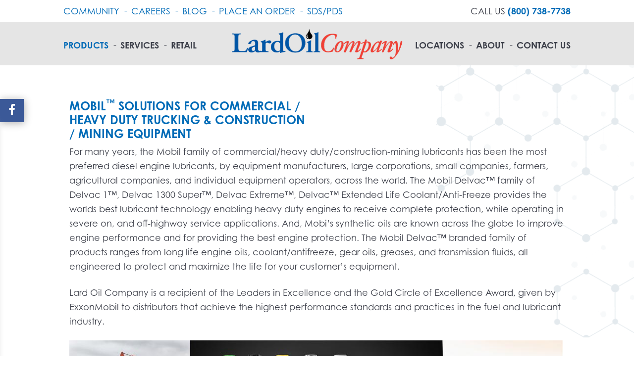

--- FILE ---
content_type: text/html; charset=UTF-8
request_url: https://www.lardoil.com/products/commercial-trucking-sw/
body_size: 10625
content:
<!DOCTYPE html>
<!--[if IE 8 ]><html class="ie ie8 no-js" lang="en-US"> <![endif]-->
<!--[if IE 9 ]><html class="ie ie9 no-js" lang="en-US"> <![endif]-->
<!--[if (gt IE 9)|!(IE)]><!--><html class="no-js"  lang="en-US"> <!--<![endif]-->
<head>
	<meta charset="UTF-8" />
    <meta http-equiv="x-ua-compatible" content="ie=edge">
    <meta name="viewport" content="width=device-width, initial-scale=1.0, shrink-to-fit=no">
	    
        <!--[if lt IE 9]>
        <script src="http://cdnjs.cloudflare.com/ajax/libs/html5shiv/r29/html5.min.js"></script>
        <![endif]-->  
	<link rel="dns-prefetch" href="https://www.googletagmanager.com">
	<link rel="dns-prefetch" href="https://ajax.googleapis.com">
	<link rel="dns-prefetch" href="https://fonts.googleapis.com" />
	<link rel="preconnect" href="https://fonts.gstatic.com/" crossorigin>
	
	<link rel="apple-touch-icon" sizes="180x180" href="https://lardoil.wpenginepowered.com/apple-touch-icon.png">
	<link rel="icon" type="image/png" sizes="32x32" href="https://lardoil.wpenginepowered.com/favicon-32x32.png">
	<link rel="icon" type="image/png" sizes="16x16" href="https://lardoil.wpenginepowered.com/favicon-16x16.png">
	<link rel="manifest" href="/site.webmanifest">
	<link rel="mask-icon" href="https://lardoil.wpenginepowered.com/safari-pinned-tab.svg" color="#5bbad5">
	<meta name="msapplication-TileColor" content="#2b5797">
	<meta name="theme-color" content="#ffffff">
	<meta name="google-site-verification" content="nLfkLRMDpmyyvOQpOtekkGrlTPerNGHHtV5qwUf0tzY" />

	<meta name='robots' content='index, follow, max-image-preview:large, max-snippet:-1, max-video-preview:-1' />
	<style>img:is([sizes="auto" i], [sizes^="auto," i]) { contain-intrinsic-size: 3000px 1500px }</style>
	
	<!-- This site is optimized with the Yoast SEO plugin v26.8 - https://yoast.com/product/yoast-seo-wordpress/ -->
	<title>Commercial Trucking Lubricants | Oil Equipment</title>
	<meta name="description" content="Mobil Delvac™ products are engineered to protect equipment with engine oils, coolant, gear oils, greases, and transmission fluids." />
	<link rel="canonical" href="https://www.lardoil.com/products/commercial-trucking-sw/" />
	<meta property="og:locale" content="en_US" />
	<meta property="og:type" content="article" />
	<meta property="og:title" content="Commercial Trucking Lubricants | Oil Equipment" />
	<meta property="og:description" content="Mobil Delvac™ products are engineered to protect equipment with engine oils, coolant, gear oils, greases, and transmission fluids." />
	<meta property="og:url" content="https://www.lardoil.com/products/commercial-trucking-sw/" />
	<meta property="og:site_name" content="Lard Oil Company" />
	<meta property="article:publisher" content="https://www.facebook.com/LardOil/" />
	<meta property="article:modified_time" content="2023-02-15T02:07:17+00:00" />
	<meta name="twitter:card" content="summary_large_image" />
	<meta name="twitter:site" content="@LardOilCompany" />
	<!-- / Yoast SEO plugin. -->


<link rel='dns-prefetch' href='//js.hs-scripts.com' />
<link rel='dns-prefetch' href='//ajax.googleapis.com' />
<link rel='dns-prefetch' href='//www.googletagmanager.com' />
<link rel='dns-prefetch' href='//use.typekit.net' />
<link rel="alternate" type="application/rss+xml" title="Lard Oil Company &raquo; Feed" href="https://www.lardoil.com/feed/" />
<link rel="alternate" type="application/rss+xml" title="Lard Oil Company &raquo; Comments Feed" href="https://www.lardoil.com/comments/feed/" />
<link rel='stylesheet' id='pardot-css' href='https://lardoil.wpenginepowered.com/wp-content/plugins/pardot/build/style-index.css?ver=1717996709' type='text/css' media='all' />
<link rel='stylesheet' id='recent-facebook-posts-css-css' href='https://lardoil.wpenginepowered.com/wp-content/plugins/recent-facebook-posts/assets/css/default.min.css?ver=2.0.13' type='text/css' media='all' />
<link rel='stylesheet' id='typekit-fonts-css' href='//use.typekit.net/rox6ipi.css' type='text/css' media='all' />
<link rel='stylesheet' id='style-css' href='https://lardoil.wpenginepowered.com/wp-content/themes/lardoil/style.css?ver=1.0.9' type='text/css' media='all' />
<script type="text/javascript" src="//ajax.googleapis.com/ajax/libs/jquery/1.12.4/jquery.min.js" id="jquery-js"></script>
<script type="text/javascript" src="https://lardoil.wpenginepowered.com/wp-content/themes/lardoil/assets/js/all.min.js?ver=1.0.9" id="all-js"></script>

<!-- Google tag (gtag.js) snippet added by Site Kit -->
<!-- Google Analytics snippet added by Site Kit -->
<script type="text/javascript" src="https://www.googletagmanager.com/gtag/js?id=GT-PLVQZ5N" id="google_gtagjs-js" async></script>
<script type="text/javascript" id="google_gtagjs-js-after">
/* <![CDATA[ */
window.dataLayer = window.dataLayer || [];function gtag(){dataLayer.push(arguments);}
gtag("set","linker",{"domains":["www.lardoil.com"]});
gtag("js", new Date());
gtag("set", "developer_id.dZTNiMT", true);
gtag("config", "GT-PLVQZ5N");
/* ]]> */
</script>
<link rel="https://api.w.org/" href="https://www.lardoil.com/wp-json/" /><link rel='shortlink' href='https://www.lardoil.com/?p=759' />
<link rel="alternate" title="oEmbed (JSON)" type="application/json+oembed" href="https://www.lardoil.com/wp-json/oembed/1.0/embed?url=https%3A%2F%2Fwww.lardoil.com%2Fproducts%2Fcommercial-trucking-sw%2F" />
<link rel="alternate" title="oEmbed (XML)" type="text/xml+oembed" href="https://www.lardoil.com/wp-json/oembed/1.0/embed?url=https%3A%2F%2Fwww.lardoil.com%2Fproducts%2Fcommercial-trucking-sw%2F&#038;format=xml" />
<meta name="generator" content="Site Kit by Google 1.170.0" />			<!-- DO NOT COPY THIS SNIPPET! Start of Page Analytics Tracking for HubSpot WordPress plugin v11.3.37-->
			<script class="hsq-set-content-id" data-content-id="blog-post">
				var _hsq = _hsq || [];
				_hsq.push(["setContentType", "blog-post"]);
			</script>
			<!-- DO NOT COPY THIS SNIPPET! End of Page Analytics Tracking for HubSpot WordPress plugin -->
			<meta name="generator" content="Elementor 3.34.2; features: e_font_icon_svg, additional_custom_breakpoints; settings: css_print_method-external, google_font-enabled, font_display-swap">
			<style>
				.e-con.e-parent:nth-of-type(n+4):not(.e-lazyloaded):not(.e-no-lazyload),
				.e-con.e-parent:nth-of-type(n+4):not(.e-lazyloaded):not(.e-no-lazyload) * {
					background-image: none !important;
				}
				@media screen and (max-height: 1024px) {
					.e-con.e-parent:nth-of-type(n+3):not(.e-lazyloaded):not(.e-no-lazyload),
					.e-con.e-parent:nth-of-type(n+3):not(.e-lazyloaded):not(.e-no-lazyload) * {
						background-image: none !important;
					}
				}
				@media screen and (max-height: 640px) {
					.e-con.e-parent:nth-of-type(n+2):not(.e-lazyloaded):not(.e-no-lazyload),
					.e-con.e-parent:nth-of-type(n+2):not(.e-lazyloaded):not(.e-no-lazyload) * {
						background-image: none !important;
					}
				}
			</style>
			
<!-- Google Tag Manager snippet added by Site Kit -->
<script type="text/javascript">
/* <![CDATA[ */

			( function( w, d, s, l, i ) {
				w[l] = w[l] || [];
				w[l].push( {'gtm.start': new Date().getTime(), event: 'gtm.js'} );
				var f = d.getElementsByTagName( s )[0],
					j = d.createElement( s ), dl = l != 'dataLayer' ? '&l=' + l : '';
				j.async = true;
				j.src = 'https://www.googletagmanager.com/gtm.js?id=' + i + dl;
				f.parentNode.insertBefore( j, f );
			} )( window, document, 'script', 'dataLayer', 'GTM-MNGLXZF' );
			
/* ]]> */
</script>

<!-- End Google Tag Manager snippet added by Site Kit -->

<script async src="https://www.googletagmanager.com/gtag/js?id=UA-77468447-5"></script>
<script>
  window.dataLayer = window.dataLayer || [];
  function gtag(){dataLayer.push(arguments);}
  gtag('js', new Date());

  gtag('config', 'UA-77468447-5');
</script>

   
	
	<!-- Google Tag Manager -->
	<script>(function(w,d,s,l,i){w[l]=w[l]||[];w[l].push({'gtm.start':
	new Date().getTime(),event:'gtm.js'});var f=d.getElementsByTagName(s)[0],
	j=d.createElement(s),dl=l!='dataLayer'?'&l='+l:'';j.async=true;j.src=
	'https://www.googletagmanager.com/gtm.js?id='+i+dl;f.parentNode.insertBefore(j,f);
	})(window,document,'script','dataLayer','GTM-PD6494X');</script>
	<!-- End Google Tag Manager -->
    <script type="text/javascript" src="//cdn.callrail.com/companies/273747668/fa30c300ba4b00922c97/12/swap.js"></script> 
</head>
<body class="wp-singular mandr_products-template-default single single-mandr_products postid-759 wp-theme-lardoil not-home mandr_products-commercial-trucking-sw elementor-default elementor-kit-957">
	<!-- Google Tag Manager (noscript) -->
	<noscript><iframe src="https://www.googletagmanager.com/ns.html?id=GTM-PD6494X"
	height="0" width="0" style="display:none;visibility:hidden"></iframe></noscript>
	<!-- End Google Tag Manager (noscript) -->
        <script type="text/javascript"> _linkedin_partner_id = "2398676"; window._linkedin_data_partner_ids = window._linkedin_data_partner_ids || []; window._linkedin_data_partner_ids.push(_linkedin_partner_id); </script><script type="text/javascript"> (function(){var s = document.getElementsByTagName("script")[0]; var b = document.createElement("script"); b.type = "text/javascript";b.async = true; b.src = "https://snap.licdn.com/li.lms-analytics/insight.min.js"; s.parentNode.insertBefore(b, s);})(); </script> <noscript> <img height="1" width="1" style="display:none;" alt="" src="https://px.ads.linkedin.com/collect/?pid=2398676&fmt=gif" /> </noscript>
  
	<div id="fb-root"></div>
    <script async defer crossorigin="anonymous" src="https://connect.facebook.net/en_US/sdk.js#xfbml=1&version=v4.0&appId=1238088026370411&autoLogAppEvents=1"></script> 
    
	  
        
    <a class="skip-content" href="#primary-wrap" title="Skip to main content of page" tabindex="0">Skip to Content</a>
	
	<div id="mobilenavwrap">
		<div class="button-wrap">
			<button type="button" class="nav-button" aria-haspopup="true" aria-controls="mobilenav">
				<span class="nav-button-text"></span>
				<span class="nav-button-icon"></span>
			</button>
		</div>
		<div class="mobile-menu">
			<ul id="mobilenav" class=""><li id="menu-item-304" class="menu-item menu-item-type-post_type menu-item-object-page menu-item-home menu-item-304"><a href="https://www.lardoil.com/">Home</a></li>
<li id="menu-item-305" class="menu-item menu-item-type-post_type menu-item-object-page current-menu-ancestor current-menu-parent current_page_parent current_page_ancestor menu-item-has-children menu-item-305"><a href="https://www.lardoil.com/products/">Products</a>
<ul class="sub-menu">
	<li id="menu-item-801" class="menu-item menu-item-type-custom menu-item-object-custom menu-item-801"><a href="https://www.lardoil.com/products/industrial-sw/">Mobil Industrial Business Solutions</a></li>
	<li id="menu-item-802" class="menu-item menu-item-type-custom menu-item-object-custom current-menu-item menu-item-802"><a href="https://www.lardoil.com/products/commercial-trucking-sw/" aria-current="page">Mobil Commercial / Heavy Duty Trucking</a></li>
	<li id="menu-item-803" class="menu-item menu-item-type-custom menu-item-object-custom menu-item-803"><a href="https://www.lardoil.com/products/passenger-vehicle-lubricants-sw/">Mobil Passenger Vehicle Lubricants</a></li>
	<li id="menu-item-312" class="menu-item menu-item-type-post_type menu-item-object-mandr_products menu-item-312"><a href="https://www.lardoil.com/products/commercial-trucking/">Commercial / Trucking</a></li>
	<li id="menu-item-311" class="menu-item menu-item-type-post_type menu-item-object-mandr_products menu-item-311"><a href="https://www.lardoil.com/products/industrial/">Industrial</a></li>
	<li id="menu-item-310" class="menu-item menu-item-type-post_type menu-item-object-mandr_products menu-item-310"><a href="https://www.lardoil.com/products/passenger-vehicle-lubricants/">Passenger Vehicle Lubricants</a></li>
	<li id="menu-item-622" class="menu-item menu-item-type-post_type menu-item-object-mandr_products menu-item-622"><a href="https://www.lardoil.com/products/mobil-diesel-efficient/">Mobil™ Diesel Efficient</a></li>
</ul>
</li>
<li id="menu-item-303" class="menu-item menu-item-type-post_type menu-item-object-page menu-item-has-children menu-item-303"><a href="https://www.lardoil.com/services/">Services</a>
<ul class="sub-menu">
	<li id="menu-item-461" class="menu-item menu-item-type-post_type menu-item-object-lard_service menu-item-461"><a href="https://www.lardoil.com/services/commercial-industrial-fuels/">Commercial &#038; Industrial Fuels</a></li>
	<li id="menu-item-462" class="menu-item menu-item-type-post_type menu-item-object-lard_service menu-item-462"><a href="https://www.lardoil.com/services/logistics/">Logistics</a></li>
	<li id="menu-item-463" class="menu-item menu-item-type-post_type menu-item-object-lard_service menu-item-463"><a href="https://www.lardoil.com/services/emergency/">Emergency</a></li>
	<li id="menu-item-464" class="menu-item menu-item-type-post_type menu-item-object-lard_service menu-item-464"><a href="https://www.lardoil.com/services/equipment-services/">Equipment Services</a></li>
	<li id="menu-item-465" class="menu-item menu-item-type-post_type menu-item-object-lard_service menu-item-465"><a href="https://www.lardoil.com/services/filterit/">Filter IT</a></li>
	<li id="menu-item-466" class="menu-item menu-item-type-post_type menu-item-object-lard_service menu-item-466"><a href="https://www.lardoil.com/services/fuelit/">Fuel IT</a></li>
	<li id="menu-item-901" class="menu-item menu-item-type-custom menu-item-object-custom menu-item-901"><a href="https://www.lardoil.com/services/reliability-services/">Reliability Services</a></li>
	<li id="menu-item-468" class="menu-item menu-item-type-post_type menu-item-object-lard_service menu-item-468"><a href="https://www.lardoil.com/?post_type=lard_service&#038;p=428">Technology</a></li>
	<li id="menu-item-902" class="menu-item menu-item-type-custom menu-item-object-custom menu-item-902"><a href="https://www.lardoil.com/services/turnaround-fueling-services/">Turnaround Fueling</a></li>
</ul>
</li>
<li id="menu-item-302" class="menu-item menu-item-type-post_type menu-item-object-page menu-item-302"><a href="https://www.lardoil.com/retail/">Retail</a></li>
<li id="menu-item-301" class="menu-item menu-item-type-post_type menu-item-object-page menu-item-301"><a href="https://www.lardoil.com/about/">About</a></li>
<li id="menu-item-469" class="menu-item menu-item-type-custom menu-item-object-custom menu-item-has-children menu-item-469"><a>Locations</a>
<ul class="sub-menu">
	<li id="menu-item-299" class="menu-item menu-item-type-post_type menu-item-object-page menu-item-299"><a href="https://www.lardoil.com/locations/louisiana/">Louisiana</a></li>
	<li id="menu-item-300" class="menu-item menu-item-type-post_type menu-item-object-page menu-item-300"><a href="https://www.lardoil.com/locations/mississippi/">Mississippi</a></li>
</ul>
</li>
<li id="menu-item-297" class="menu-item menu-item-type-post_type menu-item-object-page menu-item-297"><a href="https://www.lardoil.com/contact-us/">Contact Us</a></li>
<li id="menu-item-296" class="menu-item menu-item-type-post_type menu-item-object-page menu-item-296"><a href="https://www.lardoil.com/community/">Community</a></li>
<li id="menu-item-295" class="menu-item menu-item-type-post_type menu-item-object-page menu-item-295"><a href="https://www.lardoil.com/careers/">Careers</a></li>
<li id="menu-item-294" class="menu-item menu-item-type-post_type menu-item-object-page current_page_parent menu-item-294"><a href="https://www.lardoil.com/blog/">Blog</a></li>
<li id="menu-item-515" class="menu-item menu-item-type-post_type menu-item-object-page menu-item-515"><a href="https://www.lardoil.com/sds-mds/">SDS/PDS</a></li>
<li id="menu-item-513" class="menu-item menu-item-type-custom menu-item-object-custom menu-item-513"><a target="_blank" href="http://orders.lardoil.com/Login.aspx?returnUrl=~/FuelOrder.aspx">Login</a></li>
</ul>		</div>
	</div>
	
    <div id="main">
			<section id="facebook-feed" aria-hidden="true" > 
		<div class="feed-trigger"> 
			<span class="fb-trigger-title"><a href="https://www.facebook.com/LardOil/" tabindex="-1" target="_blank">Facebook</a></span>
			<i class="ikes-facebook"></i>
		</div>
		<div class="feed-wrap">
			<div class="pseudo-close">X</div>
			<div class="fb-page" data-href="https://www.facebook.com/LardOil/" data-tabs="timeline" data-width="" data-height="" data-small-header="false" data-adapt-container-width="true" data-hide-cover="false" data-show-facepile="true"><blockquote cite="https://www.facebook.com/LardOil/" class="fb-xfbml-parse-ignore"><a href="https://www.facebook.com/LardOil/">Lard Oil Company</a></blockquote></div>
		</div>
	</section>
	        <header id="header" role="banner">
			<div class="white-section">
				<div class="container wide">
					<nav class="secondary-nav clearfix">
						<ul id="topnav" class="sf-menu clearfix"><li id="menu-item-329" class="menu-item menu-item-type-post_type menu-item-object-page menu-item-329"><a href="https://www.lardoil.com/community/">Community</a></li>
<li id="menu-item-330" class="menu-item menu-item-type-post_type menu-item-object-page menu-item-330"><a href="https://www.lardoil.com/careers/">Careers</a></li>
<li id="menu-item-331" class="menu-item menu-item-type-post_type menu-item-object-page current_page_parent menu-item-331"><a href="https://www.lardoil.com/blog/">Blog</a></li>
<li id="menu-item-332" class="menu-item menu-item-type-custom menu-item-object-custom menu-item-332"><a href="/orders/">Place An Order</a></li>
<li id="menu-item-516" class="menu-item menu-item-type-post_type menu-item-object-page menu-item-516"><a href="https://www.lardoil.com/sds-mds/">SDS/PDS</a></li>
</ul>					</nav>
					<div class="phone-wrap">
																		Call Us<a href="tel:(800) 738-7738">
							(800) 738-7738						</a>  
					</div>
				</div>
			</div>
			<div class="grey-section">
				<div class="container wide">
					<nav class="primary-nav left clearfix">
						<ul id="topnav" class="sf-menu clearfix"><li id="menu-item-333" class="menu-item menu-item-type-post_type menu-item-object-page current-menu-ancestor current_page_ancestor menu-item-has-children menu-item-333"><a href="https://www.lardoil.com/products/">Products</a>
<ul class="sub-menu">
	<li id="menu-item-797" class="menu-item menu-item-type-custom menu-item-object-custom current-menu-ancestor current-menu-parent menu-item-has-children menu-item-797"><a href="#">Mobil</a>
	<ul class="sub-menu">
		<li id="menu-item-623" class="menu-item menu-item-type-post_type menu-item-object-mandr_products menu-item-623"><a href="https://www.lardoil.com/products/mobil-diesel-efficient/">Mobil™ Diesel Efficient</a></li>
		<li id="menu-item-947" class="menu-item menu-item-type-custom menu-item-object-custom menu-item-947"><a href="https://www.lardoil.com/products/mobil-marine-lubricants/">Mobil™ Marine Lubricants</a></li>
		<li id="menu-item-798" class="menu-item menu-item-type-custom menu-item-object-custom menu-item-798"><a href="https://www.lardoil.com/products/industrial-sw/">Industrial Business Solutions</a></li>
		<li id="menu-item-799" class="menu-item menu-item-type-custom menu-item-object-custom current-menu-item menu-item-799"><a href="https://www.lardoil.com/products/commercial-trucking-sw/" aria-current="page">Commercial / Heavy Duty Trucking</a></li>
		<li id="menu-item-800" class="menu-item menu-item-type-custom menu-item-object-custom menu-item-800"><a href="https://www.lardoil.com/products/passenger-vehicle-lubricants-sw/">Passenger Vehicle Lubricants</a></li>
	</ul>
</li>
	<li id="menu-item-338" class="menu-item menu-item-type-post_type menu-item-object-mandr_products menu-item-338"><a href="https://www.lardoil.com/products/commercial-trucking/">Commercial / Trucking</a></li>
	<li id="menu-item-337" class="menu-item menu-item-type-post_type menu-item-object-mandr_products menu-item-337"><a href="https://www.lardoil.com/products/industrial/">Industrial</a></li>
	<li id="menu-item-336" class="menu-item menu-item-type-post_type menu-item-object-mandr_products menu-item-336"><a href="https://www.lardoil.com/products/passenger-vehicle-lubricants/">Passenger Vehicle Lubricants</a></li>
</ul>
</li>
<li id="menu-item-335" class="menu-item menu-item-type-post_type menu-item-object-page menu-item-has-children menu-item-335"><a href="https://www.lardoil.com/services/">Services</a>
<ul class="sub-menu">
	<li id="menu-item-436" class="menu-item menu-item-type-post_type menu-item-object-lard_service menu-item-436"><a href="https://www.lardoil.com/services/commercial-industrial-fuels/">Commercial &#038; Industrial Fuels</a></li>
	<li id="menu-item-437" class="menu-item menu-item-type-post_type menu-item-object-lard_service menu-item-437"><a href="https://www.lardoil.com/services/logistics/">Logistics</a></li>
	<li id="menu-item-438" class="menu-item menu-item-type-post_type menu-item-object-lard_service menu-item-438"><a href="https://www.lardoil.com/services/emergency/">Emergency</a></li>
	<li id="menu-item-439" class="menu-item menu-item-type-post_type menu-item-object-lard_service menu-item-439"><a href="https://www.lardoil.com/services/equipment-services/">Equipment Services</a></li>
	<li id="menu-item-440" class="menu-item menu-item-type-post_type menu-item-object-lard_service menu-item-440"><a href="https://www.lardoil.com/services/filterit/">Filter IT</a></li>
	<li id="menu-item-441" class="menu-item menu-item-type-post_type menu-item-object-lard_service menu-item-441"><a href="https://www.lardoil.com/services/fuelit/">Fuel IT</a></li>
	<li id="menu-item-859" class="menu-item menu-item-type-custom menu-item-object-custom menu-item-859"><a href="https://www.lardoil.com/services/reliability-services/">Reliability Services</a></li>
	<li id="menu-item-900" class="menu-item menu-item-type-custom menu-item-object-custom menu-item-900"><a href="https://www.lardoil.com/services/turnaround-fueling-services/">Turnaround Fueling</a></li>
</ul>
</li>
<li id="menu-item-334" class="menu-item menu-item-type-post_type menu-item-object-page menu-item-334"><a href="https://www.lardoil.com/retail/">Retail</a></li>
</ul>					</nav>
					<h1 class="site-title">
						<a href="https://www.lardoil.com/">
							<img src="https://lardoil.wpenginepowered.com/wp-content/themes/lardoil/assets/images/logo-color.png" alt="Lard Oil Company logo" width="auto" height="auto" /> 
						</a>
						<span>Lard Oil Company</span>
					</h1>
					<nav class="primary-nav right clearfix">
						<ul id="topnav" class="sf-menu"><li id="menu-item-470" class="menu-item menu-item-type-custom menu-item-object-custom menu-item-has-children menu-item-470"><a>Locations</a>
<ul class="sub-menu">
	<li id="menu-item-341" class="menu-item menu-item-type-post_type menu-item-object-page menu-item-341"><a href="https://www.lardoil.com/locations/louisiana/">Louisiana</a></li>
	<li id="menu-item-342" class="menu-item menu-item-type-post_type menu-item-object-page menu-item-342"><a href="https://www.lardoil.com/locations/mississippi/">Mississippi</a></li>
</ul>
</li>
<li id="menu-item-343" class="menu-item menu-item-type-post_type menu-item-object-page menu-item-343"><a href="https://www.lardoil.com/about/">About</a></li>
<li id="menu-item-339" class="menu-item menu-item-type-post_type menu-item-object-page menu-item-339"><a href="https://www.lardoil.com/contact-us/">Contact Us</a></li>
</ul>					</nav>
				</div>
			</div>
        </header>
<main id="primary-wrap" class="primary_content_wrap"  role="main">
			<article id="post-759" class="post post-holder single-post single-service post-759 mandr_products type-mandr_products status-publish hentry">
			<div class="container">
				<div class="post-meta">
					<header class="entry-header">
						<div class="header-title">
    <h1>
        Commercial / Trucking SW    </h1>
</div>					</header>
				</div>
					 
			
														<div class="section-wrap standard-layout ">
					<div class="container">
						<style>
.entry-header {display:none;}<br /></style>
					</div>
				</div>

						
		
														<div class="section-wrap two-column-row ">
					<div class="container">
						<div class="one-half first">
							<h2 class="h3" style="padding-top: 20px;">MOBIL<sup>™</sup> SOLUTIONS FOR COMMERCIAL / HEAVY DUTY TRUCKING &amp; CONSTRUCTION / MINING EQUIPMENT</h2>
						</div>
						<div class="one-half">
							<img decoding="async" class="wp-image-750 alignright" src="https://lardoil.wpenginepowered.com/wp-content/uploads/2022/09/Co-Branded-Logo.png" alt="" width="420" height="77" srcset="https://lardoil.wpenginepowered.com/wp-content/uploads/2022/09/Co-Branded-Logo.png 505w, https://lardoil.wpenginepowered.com/wp-content/uploads/2022/09/Co-Branded-Logo-300x54.png 300w, https://lardoil.wpenginepowered.com/wp-content/uploads/2022/09/Co-Branded-Logo-150x27.png 150w" sizes="(max-width: 420px) 100vw, 420px" />
						</div>
					</div>
				</div>

						
		
														<div class="section-wrap standard-layout ">
					<div class="container">
						<p>For many years, the Mobil family of commercial/heavy duty/construction-mining lubricants has been the most preferred diesel engine lubricants, by equipment manufacturers, large corporations, small companies, farmers, agricultural companies, and individual equipment operators, across the world. The Mobil Delvac™ family of Delvac 1™, Delvac 1300 Super™, Delvac Extreme™, Delvac™ Extended Life Coolant/Anti-Freeze provides the worlds best lubricant technology enabling heavy duty engines to receive complete protection, while operating in severe on, and off-highway service applications. And, Mobi’s synthetic oils are known across the globe to improve engine performance and for providing the best engine protection. The Mobil Delvac™ branded family of products ranges from long life engine oils, coolant/antifreeze, gear oils, greases, and transmission fluids, all engineered to protect and maximize the life for your customer’s equipment.</p>
<p>Lard Oil Company is a recipient of the Leaders in Excellence and the Gold Circle of Excellence Award, given by ExxonMobil to distributors that achieve the highest performance standards and practices in the fuel and lubricant industry.</p>
					</div>
				</div>

						
		
														<div class="section-wrap standard-layout ">
					<div class="container">
						<img fetchpriority="high" fetchpriority="high" decoding="async" class="alignnone wp-image-796 size-full" src="https://lardoil.wpenginepowered.com/wp-content/uploads/2022/09/Heavy-duty-lubricants-v4.jpg" alt="" width="997" height="197" srcset="https://lardoil.wpenginepowered.com/wp-content/uploads/2022/09/Heavy-duty-lubricants-v4.jpg 997w, https://lardoil.wpenginepowered.com/wp-content/uploads/2022/09/Heavy-duty-lubricants-v4-300x59.jpg 300w, https://lardoil.wpenginepowered.com/wp-content/uploads/2022/09/Heavy-duty-lubricants-v4-150x30.jpg 150w, https://lardoil.wpenginepowered.com/wp-content/uploads/2022/09/Heavy-duty-lubricants-v4-768x152.jpg 768w" sizes="(max-width: 997px) 100vw, 997px" />
					</div>
				</div>

						
		
														<div class="section-wrap standard-callout ">
					<div class="container">
						<div class="callout-wrap">
							<h2 style="font-size: 25px;">Need Commercial/Heavy Duty &amp; Trucking Products? Contact us Today at info@lardoil.com or <a itemprop="telephone" href="tel:(800) 738-7738">(800) 738-7738</a>.</h2>
						</div>
					</div>
				</div>

						
		
														<div class="section-wrap standard-layout ">
					<div class="container">
						<p style="padding-bottom: 30px;">Our goal is to provide you with quality Mobil<sup>™</sup> products that help your equipment run smoothly and run for longer. However, this isn’t where we draw the line; our team of fuel and lubricant experts can help you identify issues with your equipment and solve some of your business’s transportation issues. Our professionally-trained staff members are here to help – going above &amp; beyond a simple supplier relationship.</p>
					</div>
				</div>

						
		
														<div class="section-wrap standard-layout ">
					<div class="container">
						<h2 class="h3">MAXIMIZING YOUR RETURN ON INVESTMENTS WITH MOBIL<sup>™</sup></h2>
<p style="padding-bottom: 15px;">Mobil<sup>™</sup> products are high-quality, reliable solutions that your business can count on to perform – application after application. Our team of experts can help you find the Mobil<sup>™</sup> solution that fits your needs best, offering advice on products and services that can help you extend the life of your equipment. After all, equipment is an investment that needs to be maintained and taken care of. Mobil<sup>™</sup> products are designed with this concept in mind.</p>
<p style="padding-bottom: 15px;">Lard Oil Company offers many different fuel and lubrication options that are intended to optimize equipment effectiveness and ROI. These solutions are provided through Mobil<sup>™</sup>, one of the most well-known, reliable brands in America. We offer the following products to help you manage your equipment fleet and keep it running at peak performance. Keep in mind that your business needs might differ from businesses in the same sector.</p>
<p style="padding-bottom: 30px;"><a href="https://www.mobil.com/en/lubricants/for-businesses/heavy-duty-lubricants" target="_blank" rel="noopener">Click here for the full Mobil<sup>™</sup> commercial/heavy duty lubricant product line-up for OVER THE ROAD</a><br />
<a href="https://www.mobil.com/en/lubricants/for-businesses/industrial/lubricants/equipment-builders/construction-equipment-company-cec#sort=%40doctitle%20ascending" target="_blank" rel="noopener">Click here for the full Mobil<sup>™</sup> commercial/heavy duty lubricant product line-up for CONSTRUCTION EQUIPMENT</a></p>
					</div>
				</div>

						
		
														<div class="section-wrap standard-layout ">
					<div class="container">
						<h3 class="h3" style="font-size: 2.3rem;">COMMERCIAL/HEAVY DUTY OIL LUBRICANT PRODUCTS</h3>
<ul style="padding-bottom: 30px;">
<li>Mobil Delvac 1<sup>™</sup> diesel engine oils</li>
<li>Mobil Delvac<sup>™</sup> diesel engine oils</li>
<li>Mobil Delvac 1<sup>™</sup> Gear Oil</li>
<li>Mobilube<sup>™</sup> HD Plus Gear Oil</li>
<li>Mobil Delvac<sup>™</sup> Xtreme Grease</li>
<li>Mobil Delvac 1<sup>™</sup> ATF</li>
<li>Mobil Delvac<sup>™</sup> Extended Life Coolant/Antifreeze</li>
<li>Mobil Diesel Efficient<sup>™</sup> products</li>
<li>And more commercial/heavy duty trucking solutions…</li>
</ul>
					</div>
				</div>

						
		
														<div class="section-wrap standard-layout ">
					<div class="container">
						<h2 class="h3">Mobil Serv<sup>℠</sup> Services</h2>
<p style="padding-bottom: 0px;"><strong>Mobil Serv<sup>℠</sup></strong> enables your management, engineering, and maintenance staff to work directly with experienced engineers. Mobil Serv<sup>℠</sup> can help you<strong> identify problems, solutions, and opportunities, allowing you to plan, organize, budget, and maintain your equipment</strong> — all in an orderly manner. <a href="https://www.mobil.com/en/lubricants/for-businesses/industrial/lubricant-expertise/categories/mobil-serv#sort=relevancy" target="_blank" rel="noopener">Learn more</a>.</p>
					</div>
				</div>

						
		
														<div class="section-wrap standard-layout ">
					<div class="container">
						<h2 class="h3" style="padding-top: 30px;">WE SERVE YOUR INDUSTRY</h2>
<p style="padding-bottom: 0px;">Whether you’re in the agricultural or the plastics industry, Lard Oil Company has the right oil and lubricant products for you. Mobil<sup>™</sup> products are a great fit for the following industrial sectors:</p>
					</div>
				</div>

						
		
														<div class="section-wrap three-column-row ">
					<div class="container">
						<div class="one-third first">
							<ul>
<li>Automotive</li>
<li>Construction</li>
<li>Food processing</li>
<li>Freight</li>
<li>General manufacturing</li>
<li>Marine or maritime</li>
</ul>
						</div>
						<div class="one-third">
							<ul>
<li>Mining</li>
<li>Natural gas</li>
<li>Paper mills</li>
<li>Petrochemical</li>
<li>Power generation</li>
<li>Utilities</li>
</ul>
						</div>
						<div class="one-third">
							<ul>
<li>Quarrying</li>
<li>Cement</li>
<li>Railroad</li>
<li>Rubber</li>
<li>Steel</li>
<li>Wood processing and forestry</li>
</ul>
						</div>
					</div>
				</div>

						
		
														<div class="section-wrap standard-layout ">
					<div class="container">
						<p style="padding-top: 30px; text-align: center;"><a href="https://www.lardoil.com/products/industrial-sw/">Industrial Business Solutions Through Mobil<sup>™</sup></a> | <a href="https://www.lardoil.com/products/passenger-vehicle-lubricants-sw/">Mobil<sup>™</sup> Passanger Vehicle Lubricants</a></p>
					</div>
				</div>

						
					 
			</div>
		</article>
		<section class="resource-links">
	<div class="links-wrap clearfix">
		<div class="left-link">
			<div class="inner-wrap">
				<h2 class="section-title">Safety and Data</h2>
				<p>Lard Oil Company and Mobil<sup>™</sup> value the safety of your business, your employees, and you. For this reason, you can easily find Safety Data Sheets (SDS) and Product Data Sheets (PDS) for all Mobil™ products:</p>
<p>&#8211; <a href="https://sds.exxonmobil.com/" target="_blank" rel="noopener">ExxonMobil<sup>™</sup> Safety Data Sheets (SDS)</a><br />
&#8211; <a href="https://www.exxonmobil.com/en/pds#f:Location=[United%20States]" target="_blank" rel="noopener">ExxonMobil<sup>™</sup> Product Data Sheets (PDS)</a></p>
			</div>
		</div>
		<div class="right-link">
			<h2 class="section-title">About Us</h2>
			<p>Lard Oil Company was founded in 1922 with the desire to become Louisiana and Mississippi’s largest petroleum marketer. As our area’s largest ExxonMobil<sup>™</sup> supplier, Lard Oil Company proudly provides 24/7 delivery and service to businesses in our region from many sectors, including those in both the commercial/heavy duty and industrial sectors.</p>
<div style="font-size: 15px;">Exxon<sup>™</sup> and Mobil<sup>™</sup> are trademarks of Exxon Mobil Corporation or one of its subsidiaries. Mobil Delvac 1™, Mobil Delvac™, Mobilube™, and Mobil Diesel Efficient™ are trademarks of Exxon Mobil Corporation or one of its subsidiaries.</div>
		</div>
	</div>
</section>	</main>
</div>
<footer id="footer" role="contentinfo">
	<section class="affiliate-logos">
	<div class="container wide">
		<div class="logos-wrap clearfix">
				
						<div class="logo-wrap mobile-logo">
														<a href="https://corporate.exxonmobil.com/" class="logo-link" target="_blank">
															<img src="https://lardoil.wpenginepowered.com/wp-content/uploads/2018/09/exxon.png" alt="exxon logo" width="auto" height="auto">
														</a>
													</div>
				
						<div class="logo-wrap mobile-logo">
														<a href="https://corporate.exxonmobil.com/" class="logo-link" target="_blank">
															<img src="https://lardoil.wpenginepowered.com/wp-content/uploads/2020/11/Mobil-TM-lardpng2.png" alt="Mobil Logo" width="auto" height="auto">
														</a>
													</div>
				
						<div class="logo-wrap mobile-logo">
														<a href="https://www.chevron.com/" class="logo-link" target="_blank">
															<img src="https://lardoil.wpenginepowered.com/wp-content/uploads/2018/09/chevron.png" alt="chevron logo" width="auto" height="auto">
														</a>
													</div>
				
						<div class="logo-wrap mobile-logo">
														<a href="https://www.texaco.com/" class="logo-link" target="_blank">
															<img src="https://lardoil.wpenginepowered.com/wp-content/uploads/2018/09/texaco.png" alt="texaco logo" width="auto" height="auto">
														</a>
													</div>
				
						<div class="logo-wrap ">
														<a href="https://www.dow.com/en-us/market/mkt-oil-gas-mining.html" class="logo-link" target="_blank">
															<img src="https://lardoil.wpenginepowered.com/wp-content/uploads/2018/09/dow.png" alt="dow logo" width="auto" height="auto">
														</a>
													</div>
				
						<div class="logo-wrap ">
															<img src="https://lardoil.wpenginepowered.com/wp-content/uploads/2018/09/on-the-run.png" alt="on the run logo" width="auto" height="auto">
													</div>
				
						<div class="logo-wrap ">
														<a href="https://www.permausa.com/" class="logo-link" target="_blank">
															<img src="https://lardoil.wpenginepowered.com/wp-content/uploads/2018/09/perma.png" alt="perma logo" width="auto" height="auto">
														</a>
													</div>
				
						<div class="logo-wrap ">
														<a href="https://www.peakhd.com/" class="logo-link" target="_blank">
															<img src="https://lardoil.wpenginepowered.com/wp-content/uploads/2018/09/peak.png" alt="peak logo" width="auto" height="auto">
														</a>
													</div>
				
						<div class="logo-wrap ">
														<a href="https://www.valero.com/" class="logo-link" target="_blank">
															<img src="https://lardoil.wpenginepowered.com/wp-content/uploads/2018/09/valero.png" alt="valero logo" width="auto" height="auto">
														</a>
													</div>
				
						<div class="logo-wrap ">
														<a href="https://www.descase.com/" class="logo-link" target="_blank">
															<img src="https://lardoil.wpenginepowered.com/wp-content/uploads/2018/10/des-case-logo-lard.jpg" alt="des case logo" width="auto" height="auto">
														</a>
													</div>
				
						<div class="logo-wrap ">
														<a href="https://www.jax.com/" class="logo-link" target="_blank">
															<img src="https://lardoil.wpenginepowered.com/wp-content/uploads/2018/10/jax-logo-lard.jpg" alt="jax logo" width="auto" height="auto">
														</a>
													</div>
				
						<div class="logo-wrap ">
														<a href="https://www.peakhd.com/product_lines/bluedef/" class="logo-link" target="_blank">
															<img src="https://lardoil.wpenginepowered.com/wp-content/uploads/2018/10/blue-logo-lard.jpg" alt="Blue def diesel exhaust fluid logo" width="auto" height="auto">
														</a>
													</div>
					</div>
	</div>
</section>        
<div class="contact-info">
	<h2 class="section-title">Contact</h2>
	<div class="thirds-wrap container wide">
		<div class="footer-half contact-half">
			<div class="phone-wrap">
				<span class="ft-label">PHONE: </span>
				<a href="tel:(800) 738-7738">
					(800) 738-7738				</a>
			</div>
			<div class="fax-wrap">
				<span class="ft-label">FAX: </span>(225) 664-3217				
			</div>
			<div class="email-wrap">
				<span class="ft-label">EMAIL: </span>
				<a href="mailto:info@lardoil.com">
					info@lardoil.com				</a>
			</div>
		</div>
		<div class="footer-half address-half">
			<div class="ft-label">Corporate Office</div>
			<div class="address-wrap">
				<a href="https://goo.gl/maps/f7BG9jEKCrH2" target="_blank" rel="noopener">914 Florida Ave. SW
Denham Springs, LA 70726</a>			</div>
		</div>
	</div>
	<div class="footer-associations container wide">
		<div class="ft-label">Member Associations:</div>
		<div class="member-associations-logos clearfix">
									<div class="member-logo">
															<a href="https://www.abc.org/" target="_blank">
															<img src="https://lardoil.wpenginepowered.com/wp-content/uploads/2018/09/abc-logo-80x80.png" alt="abc logo" width="auto" height="auto">
															</a>
													</div>
									<div class="member-logo">
															<a href="http://www.lca.org/" target="_blank">
															<img src="https://lardoil.wpenginepowered.com/wp-content/uploads/2018/09/lca-logo-80x80.png" alt="lca logo" width="auto" height="auto">
															</a>
													</div>
									<div class="member-logo">
															<a href="http://www.lca.org/" target="_blank">
															<img src="https://lardoil.wpenginepowered.com/wp-content/uploads/2019/01/LCIA-white-80x80.png" alt="LCIA logo" width="auto" height="auto">
															</a>
													</div>
									<div class="member-logo">
															<a href="http://www.lomcsa.com/" target="_blank">
															<img src="https://lardoil.wpenginepowered.com/wp-content/uploads/2019/01/LOMA-white-80x80.png" alt="LOMA logo" width="auto" height="auto">
															</a>
													</div>
									<div class="member-logo">
															<a href="https://www.mlmalumber.com/" target="_blank">
															<img src="https://lardoil.wpenginepowered.com/wp-content/uploads/2019/01/MLMA-white-80x80.png" alt="MLMA logo" width="auto" height="auto">
															</a>
													</div>
									<div class="member-logo">
															<a href="https://mpmcsa.com/" target="_blank">
															<img src="https://lardoil.wpenginepowered.com/wp-content/uploads/2019/01/MPMCSA-white-80x80.png" alt="MPMCSA logo" width="auto" height="auto">
															</a>
													</div>
									<div class="member-logo">
															<a href="https://msroadbuilders.com/about-mrba/" target="_blank">
															<img src="https://lardoil.wpenginepowered.com/wp-content/uploads/2019/01/MRB-white-80x80.png" alt="mrb logo" width="auto" height="auto">
															</a>
													</div>
									<div class="member-logo">
															<a href="https://www.bbb.org/us/la/denham-springs/profile/gas-distributors/lard-oil-company-inc-0835-24000017#bbbseal" target="_blank">
															<img src="https://lardoil.wpenginepowered.com/wp-content/uploads/2024/05/bbb-logo-resize-1234-80x80.png" alt="bbb logo white" width="auto" height="auto">
															</a>
													</div>
					</div>
	</div>
</div>        <div class="ft-bbb">
            <a target="_blank" id="bbblink" class="ruvtbum" href="https://www.bbb.org/us/la/denham-springs/profile/gas-distributors/lard-oil-company-0835-24000017#bbbseal" title="Lard Oil Company, Inc., Gas Distributors, Denham Springs, LA" style="display: block;position: relative;overflow: hidden; width: 60px; height: 108px; margin: 0 auto; padding: 0px;"><img loading="lazy" style="padding: 0px; border: none;" id="bbblinkimg" src="https://seal-batonrouge.bbb.org/logo/ruvtbum/lard-oil-company-24000017.png" width="120" height="108" alt="Lard Oil Company, Inc., Gas Distributors, Denham Springs, LA" /></a><script type="text/javascript">var bbbprotocol = ( ("https:" == document.location.protocol) ? "https://" : "http://" ); (function(){var s=document.createElement('script');s.src=bbbprotocol + 'seal-batonrouge.bbb.org' + unescape('%2Flogo%2Flard-oil-company-24000017.js');s.type='text/javascript';s.async=true;var st=document.getElementsByTagName('script');st=st[st.length-1];var pt=st.parentNode;pt.insertBefore(s,pt.nextSibling);})();</script>
        </div>
        
<div class="social-links">
			<a target="_blank" href="https://www.facebook.com/LardOil/" class="facebook-link" title="Like us on Facebook!" aria-labelledby="facebook-desc">
			<i class="ikes-facebook"></i>
			<span id="facebook-desc" class="visually-hidden">Open Facebook page in new window</span>
		</a>
				<a target="_blank" href="https://x.com/lardoilcompany" class="twitter-link" title="Follow us on Twtter!" aria-labelledby="twitter-desc">
			<i class="ikes-twitter"></i>
			<span id="twitter-desc" class="visually-hidden">Open Twitter page in new window</span>
		</a>
				<a target="_blank" href="https://www.linkedin.com/company/lard-oil-company/" class="linkedin-link" title="Follow us on LinkedIn!" aria-labelledby="linkedin-desc">
			<i class="ikes-linkedin"></i>
			<span id="linkedin-desc" class="visually-hidden">Open LinkedIn page in new window</span>
		</a>
					<a target="_blank" href="https://www.youtube.com/channel/UCniYKLDF0ag7Cif-Wisc3Fw" class="youtube-link" title="Follow our Youtube channel!">
			<i class="ikes-youtube"></i>
			<span id="youtube-desc" class="visually-hidden">Open Instagram page in new window</span>
		</a>
	</div>        <div class="webmail-link">
            <a href="http://webmail.aramdata.com" target="_blank">WebMail</a>
        </div>     
	<div id="footer-copyright">
		<a href="https://www.lardoil.com/privacy-policy/" target="_blank" rel="noopener">Privacy Policy</a> | Copyright © 2026 Lard Oil Company | <a href="http://www.mandr-group.com/" target="_blank" rel="noopener noreferrer">Website Development by M&amp;R Marketing Group</a>
<h6><em>Mobil is a trademark of Exxon Mobil Corporation and used under license by Lard Oil Company.</em></h6>	</div>
</footer>

<span class="navigation-overlay" title="Close navigation menu"></span>
<script type="speculationrules">
{"prefetch":[{"source":"document","where":{"and":[{"href_matches":"\/*"},{"not":{"href_matches":["\/wp-*.php","\/wp-admin\/*","\/wp-content\/uploads\/*","\/wp-content\/*","\/wp-content\/plugins\/*","\/wp-content\/themes\/lardoil\/*","\/*\\?(.+)"]}},{"not":{"selector_matches":"a[rel~=\"nofollow\"]"}},{"not":{"selector_matches":".no-prefetch, .no-prefetch a"}}]},"eagerness":"conservative"}]}
</script>
			<script>
				const lazyloadRunObserver = () => {
					const lazyloadBackgrounds = document.querySelectorAll( `.e-con.e-parent:not(.e-lazyloaded)` );
					const lazyloadBackgroundObserver = new IntersectionObserver( ( entries ) => {
						entries.forEach( ( entry ) => {
							if ( entry.isIntersecting ) {
								let lazyloadBackground = entry.target;
								if( lazyloadBackground ) {
									lazyloadBackground.classList.add( 'e-lazyloaded' );
								}
								lazyloadBackgroundObserver.unobserve( entry.target );
							}
						});
					}, { rootMargin: '200px 0px 200px 0px' } );
					lazyloadBackgrounds.forEach( ( lazyloadBackground ) => {
						lazyloadBackgroundObserver.observe( lazyloadBackground );
					} );
				};
				const events = [
					'DOMContentLoaded',
					'elementor/lazyload/observe',
				];
				events.forEach( ( event ) => {
					document.addEventListener( event, lazyloadRunObserver );
				} );
			</script>
					<!-- Google Tag Manager (noscript) snippet added by Site Kit -->
		<noscript>
			<iframe src="https://www.googletagmanager.com/ns.html?id=GTM-MNGLXZF" height="0" width="0" style="display:none;visibility:hidden"></iframe>
		</noscript>
		<!-- End Google Tag Manager (noscript) snippet added by Site Kit -->
		<script type="text/javascript" id="leadin-script-loader-js-js-extra">
/* <![CDATA[ */
var leadin_wordpress = {"userRole":"visitor","pageType":"post","leadinPluginVersion":"11.3.37"};
/* ]]> */
</script>
<script type="text/javascript" src="https://js.hs-scripts.com/44522436.js?integration=WordPress&amp;ver=11.3.37" id="leadin-script-loader-js-js"></script>
<script type="text/javascript" src="https://lardoil.wpenginepowered.com/wp-content/plugins/pardot/js/asyncdc.min.js?ver=6.8.3" id="pddc-js"></script>
<!-- 23q,0.329s,1769916687 --></body>
</html> 

--- FILE ---
content_type: text/css
request_url: https://lardoil.wpenginepowered.com/wp-content/themes/lardoil/style.css?ver=1.0.9
body_size: 20646
content:
@charset "UTF-8";/*!
 * Theme Name: Lard Oil Company
 * Description: Custom theme
 * Author: M&R Marketing Group
 * Author URI: http://www.mandr-group.com/
 * Version: 1.1.0
*//*! normalize.css v4.0.0 | MIT License | github.com/necolas/normalize.css */html{font-family:sans-serif;-ms-text-size-adjust:100%;-webkit-text-size-adjust:100%}body{margin:0}article,aside,details,figcaption,figure,footer,header,main,menu,nav,section,summary{display:block}audio,canvas,progress{display:inline-block}video{display:block;max-width:100%}audio:not([controls]){display:none;height:0}progress{vertical-align:baseline}[hidden],template{display:none}a{background-color:transparent}a:active,a:hover{outline-width:0}abbr[title]{border-bottom:none;text-decoration:underline;-webkit-text-decoration:underline dotted;-moz-text-decoration:underline dotted;text-decoration:underline dotted}b,strong{font-weight:inherit}b,strong{font-weight:bolder}dfn{font-style:italic}h1{font-size:2em;margin:.67em 0}mark{background-color:#ff0;color:#000}small{font-size:80%}sub,sup{font-size:75%;line-height:0;position:relative;vertical-align:baseline}sub{bottom:-.25em}sup{top:-.5em}img{border-style:none}svg:not(:root){overflow:hidden}code,kbd,pre,samp{font-family:monospace,monospace;font-size:1em}figure{margin:10px 0;margin:1rem 0}hr{-webkit-box-sizing:content-box;box-sizing:content-box;height:0;overflow:visible}button,input,select,textarea{font:inherit}optgroup{font-weight:700}button,input,select{overflow:visible}button,input,select,textarea{margin:0}button,select{text-transform:none}[type=button],[type=reset],[type=submit],button{cursor:pointer}[disabled]{cursor:default}[type=reset],[type=submit],button,html [type=button]{-webkit-appearance:button}button::-moz-focus-inner,input::-moz-focus-inner{border:0;padding:0}button:-moz-focusring,input:-moz-focusring{outline:1px dotted ButtonText;outline:.1rem dotted ButtonText}fieldset{border:1px solid silver;border:.1rem solid silver;margin:0 2px;margin:0 .2rem;padding:.35em .625em .75em}legend{-webkit-box-sizing:border-box;box-sizing:border-box;color:inherit;display:table;max-width:100%;padding:0;white-space:normal}textarea{overflow:auto}[type=checkbox],[type=radio]{-webkit-box-sizing:border-box;box-sizing:border-box;padding:0}[type=number]::-webkit-inner-spin-button,[type=number]::-webkit-outer-spin-button{height:auto}[type=search]{-webkit-appearance:textfield}[type=search]::-webkit-search-cancel-button,[type=search]::-webkit-search-decoration{-webkit-appearance:none}html{font-size:62.5%}body{background-color:#fff;color:#3e414b;font-family:century-gothic,sans-serif;font-size:18px;font-size:1.8rem;font-weight:400;line-height:1.625}body.nav-active{overflow:hidden}@media screen and (max-width:47.9375em){body{font-size:16px;font-size:1.6rem}}.h1,.h2,.h3,.h4,.h5,.h6,h1,h2,h3,h4,h5,h6{font-family:century-gothic,sans-serif;font-weight:700;line-height:1.2;margin:0 0 16px;margin:0 0 1.6rem}.h1,h1{font-size:36px;font-size:3.6rem}.h2,h2{font-size:30px;font-size:3rem;font-weight:400}.h2.h3,h2.h3{margin-bottom:8px;margin-bottom:.8rem}.h3,h3{font-size:24px;font-size:2.4rem;text-transform:uppercase;color:#006bb7}.h4,h4{font-size:20px;font-size:2rem}.h5,h5{font-size:18px;font-size:1.8rem}.h6,h6{font-size:16px;font-size:1.6rem}.header-title h1,.section-title{font-size:48px;font-size:4.8rem;font-weight:700;margin-bottom:48px;margin-bottom:4.8rem;text-transform:uppercase;position:relative}.header-title h1:before,.section-title:before{content:'';position:absolute;width:88px;width:8.8rem;height:3px;height:.3rem;background:#ef4135;display:block;bottom:-16px;bottom:-1.6rem}.header-title h1:after,.section-title:after{content:'';position:absolute;left:17px;left:1.7rem;width:88px;width:8.8rem;height:3px;height:.3rem;background:#ef4135;display:block;bottom:-24px;bottom:-2.4rem}.header-title h1.regular-weight,.section-title.regular-weight{font-weight:400}.header-title h1.white,.section-title.white{color:#fff}@media screen and (max-width:40.125em){.header-title h1,.section-title{font-size:36px;font-size:3.6rem}}a{color:#ef4135;text-decoration:none}a:focus,a:hover{color:#006bb7}a img{vertical-align:bottom}p{margin:0 0 24px;margin:0 0 2.4rem;padding:0}strong{font-weight:700}blockquote,blockquote::before{color:#424141}blockquote{margin:40px 40px 24px;margin:4rem 4rem 2.4rem}blockquote::before{content:"\201C";display:block;font-size:30px;font-size:3rem;height:0;left:-20px;left:-2rem;position:relative;top:-10px;top:-1rem}.entry-content code{background-color:#cbcbcb;color:#000}cite{font-style:normal}::-moz-selection{background:#333;color:#fff}::selection{background:#333;color:#fff}::-moz-selection{background:#333;color:#fff}img::-moz-selection{background:0 0}img::selection{background:0 0}img::-moz-selection{background:0 0}body{-webkit-tap-highlight-color:#333}.button,a,button,input:focus,input[type=button],input[type=reset],input[type=submit],textarea:focus{-webkit-transition:color .3s ease-in-out,background .3s ease-in-out;-o-transition:color .3s ease-in-out,background .3s ease-in-out;transition:color .3s ease-in-out,background .3s ease-in-out}.container{margin:0 auto;padding:0;position:relative;width:1000px;width:100rem}.container.wide{width:100%!important;padding:0 10%}@media screen and (min-width:120em){.container.wide{max-width:1700px;max-width:170rem;padding:0}}@media screen and (max-width:72em){.container.wide{padding:0 5%}}.five-sixths,.four-fifths,.one-fifth,.one-fourth,.one-half,.one-sixth,.one-third,.stay-column.five-sixths,.stay-column.one-fourth,.stay-column.one-half,.stay-column.one-sixth,.stay-column.one-third,.stay-column.three-fourths,.stay-column.two-sixths,.stay-column.two-thirds,.three-fifths,.three-fourths,.two-fifths,.two-thirds{float:left;margin-left:3.5087719298246%}.one-half,.stay-column.one-half{width:48.245614035088%}.one-third,.stay-column.one-third{width:30.994152046784%}.stay-column.two-thirds,.two-thirds{width:65.497076023392%}.one-fourth,.stay-column.one-fourth{width:22.368421052632%}.stay-column.three-fourths,.three-fourths{width:74.122807017544%}.one-fifth,.stay-column.one-fifth{width:17.19298245614%}.stay-column.two-fifths,.two-fifths{width:37.894736842105%}.stay-column.three-fifths,.three-fifths{width:58.59649122807%}.four-fifths,.stay-column.four-fifths{width:79.298245614035%}.one-sixth,.stay-column.one-sixth{width:13.74269005848%}.five-sixths,.stay-column.five-sixths{width:82.748538011696%}.first,.stay-column.first{clear:both;margin-left:0}.five-sixths:first-child,.four-fifths:first-child,.one-fifth:first-child,.one-fourth:first-child,.one-half:first-child,.one-sixth:first-child,.one-third:first-child,.three-fifths:first-child,.three-fourths:first-child,.two-fifths:first-child,.two-thirds:first-child{clear:both;margin-left:0}@media only screen and (max-width:72em){#header .container,.container{width:960px;width:96rem}}@media only screen and (max-width:47.9375em){.five-sixths,.four-fifths,.one-fifth,.one-fourth,.one-half,.one-sixth,.one-third,.three-fifths,.three-fourths,.two-fifths,.two-thirds{margin:0;width:100%}}@media only screen and (max-width:63.9375em){#header .container,.container{width:100%;padding:0 5%}.med-five-sixths,.med-four-fifths,.med-one-fifth,.med-one-fourth,.med-one-half,.med-one-sixth,.med-one-third,.med-three-fifths,.med-three-fourths,.med-two-fifths,.med-two-thirds{clear:none;float:left;margin-left:3.5087719298246%}.med-one-half{width:48.245614035088%}.med-one-third{width:30.994152046784%}.med-two-thirds{width:65.497076023392%}.med-one-fourth{width:22.368421052632%}.med-three-fourths{width:74.122807017544%}.med-one-fifth{width:17.19298245614%}.med-two-fifths{width:37.894736842105%}.med-three-fifths{width:58.59649122807%}.med-four-fifths{width:79.298245614035%}.med-one-sixth{width:13.74269005848%}.med-five-sixths{width:82.748538011696%}.med-first{clear:both;margin-left:0}.med-five-sixths:first-child,.med-four-fifths:first-child,.med-one-fifth:first-child,.med-one-fourth:first-child,.med-one-half:first-child,.med-one-sixth:first-child,.med-one-third:first-child,.med-three-fifths:first-child,.med-three-fourths:first-child,.med-two-fifths:first-child,.med-two-thirds:first-child{clear:both;margin-left:0}}@media screen and (max-width:29.9375em){.med-five-sixths,.med-four-fifths,.med-one-fifth,.med-one-fourth,.med-one-half,.med-one-sixth,.med-one-third,.med-three-fifths,.med-three-fourths,.med-three-sixths,.med-two-fifths,.med-two-thirds{margin:0;width:100%}}#main::after,#main::before,.clearfix::after,.clearfix::before,.container::after,.container::before,header::after,header::before{content:"";visibility:hidden;display:block;height:0;clear:both}.simpleClear{clear:both}.clear{clear:both;display:block;height:0;overflow:hidden;visibility:hidden;width:0}.clearfix{zoom:1}*{-webkit-box-sizing:border-box;box-sizing:border-box}.double-padding-top{padding-top:54px;padding-top:5.4rem}.double-padding-bot{padding-bottom:54px;padding-bottom:5.4rem}.double-padding{padding-top:54px;padding-top:5.4rem;padding-bottom:54px;padding-bottom:5.4rem}.no-padding-top{padding-top:1px;padding-top:.1rem}.no-padding-bot{padding-bottom:1px;padding-bottom:.1rem}.no-padding{padding:1px 0;padding:.1rem 0}img{max-width:100%;height:auto}hr{display:block;height:1px;height:.1rem;border:0;border-top:1px solid #006bb7;border-top:.1rem solid #006bb7;margin:24px 0 40px;margin:2.4rem 0 4rem;padding:0}.not-home .primary_content_wrap{padding:48px 0 124px;padding:4.8rem 0 12.4rem;position:relative}.not-home .primary_content_wrap:before{content:'';position:absolute;top:0;right:0;background-image:url(assets/images/molecule-crop.png);background-size:contain;background-repeat:no-repeat;width:400px;width:40rem;height:550px;height:55rem;z-index:-1}@media screen and (max-width:47.9375em){.not-home .primary_content_wrap:before{top:auto;bottom:0;width:300px;width:30rem;height:410px;height:41rem;max-width:100%}}iframe[src*=youtube]{max-width:100%}.screen-reader-text{clip:rect(1px,1px,1px,1px);clip:rect(.1rem,.1rem,.1rem,.1rem);position:absolute!important;height:1px;height:.1rem;width:1px;width:.1rem;overflow:hidden}.search-form input[type=submit]{border:0;clip:rect(0,0,0,0);height:1px;height:.1rem;margin:-1px;margin:-.1rem;padding:0;position:absolute;width:1px;width:.1rem}.aligncenter,img.centered{display:block;margin:0 auto 24px;margin:0 auto 2.4rem}img.alignnone{margin-bottom:12px;margin-bottom:1.2rem}.alignleft{float:left;text-align:left}.alignright{float:right;text-align:right}.wp-caption.alignleft,img.alignleft{margin:0 24px 24px 0;margin:0 2.4rem 2.4rem 0}.wp-caption.alignright,img.alignright{margin:0 0 24px 24px;margin:0 0 2.4rem 2.4rem}.wp-caption-text{font-size:14px;font-size:1.4rem;font-weight:700;text-align:center}.gallery-icon img{border:2px solid #006bb7!important;border:.2rem solid #006bb7!important}.gallery-caption{display:block}.gallery-item{display:inline-block;-webkit-box-sizing:border-box;box-sizing:border-box;text-align:center;vertical-align:top;width:100%;padding:0 5px;padding:0 .5rem;margin:0 0 24px;margin:0 0 2.4rem}.gallery-columns-2 .gallery-item{max-width:50%}.gallery-columns-3 .gallery-item{max-width:33.33%}.gallery-columns-4 .gallery-item{max-width:25%}.gallery-columns-5 .gallery-item{max-width:20%}.gallery-columns-6 .gallery-item{max-width:16.66%}.gallery-columns-7 .gallery-item{max-width:14.28%}.gallery-columns-8 .gallery-item{max-width:12.5%}.gallery-columns-9 .gallery-item{max-width:11.11%}@media screen and (max-width:47.9375em){.gallery-item{max-width:50%!important}}@-webkit-keyframes bouncy{0%{-webkit-transform:scale(0);transform:scale(0)}50%{-webkit-transform:scale(1.03);transform:scale(1.03)}75%{-webkit-transform:scale(.97);transform:scale(.97)}100%{-webkit-transform:scale(1);transform:scale(1)}}@-o-keyframes bouncy{0%{-o-transform:scale(0);transform:scale(0)}50%{-o-transform:scale(1.03);transform:scale(1.03)}75%{-o-transform:scale(.97);transform:scale(.97)}100%{-o-transform:scale(1);transform:scale(1)}}@keyframes bouncy{0%{-webkit-transform:scale(0);-o-transform:scale(0);transform:scale(0)}50%{-webkit-transform:scale(1.03);-o-transform:scale(1.03);transform:scale(1.03)}75%{-webkit-transform:scale(.97);-o-transform:scale(.97);transform:scale(.97)}100%{-webkit-transform:scale(1);-o-transform:scale(1);transform:scale(1)}}@-webkit-keyframes fadeIn{0%{opacity:0}100%{opacity:1}}@-o-keyframes fadeIn{0%{opacity:0}100%{opacity:1}}@keyframes fadeIn{0%{opacity:0}100%{opacity:1}}@-webkit-keyframes fadeInRight{0%{opacity:0;-webkit-transform:translateX(20px);-webkit-transform:translateX(2rem);transform:translateX(20px);transform:translateX(2rem)}100%{opacity:1;-webkit-transform:translateX(0);transform:translateX(0)}}@-o-keyframes fadeInRight{0%{opacity:0;-o-transform:translateX(20px);-o-transform:translateX(2rem);transform:translateX(20px);transform:translateX(2rem)}100%{opacity:1;-o-transform:translateX(0);transform:translateX(0)}}@keyframes fadeInRight{0%{opacity:0;-webkit-transform:translateX(20px);-webkit-transform:translateX(2rem);-o-transform:translateX(20px);-o-transform:translateX(2rem);transform:translateX(20px);transform:translateX(2rem)}100%{opacity:1;-webkit-transform:translateX(0);-o-transform:translateX(0);transform:translateX(0)}}@-webkit-keyframes color-wheel{0%{background:#ed1c24}15%{background:#fff200}30%{background:#00a651}45%{background:#00aeef}60%{background:#0054a6}75%{background:#662d91}100%{background:#ec008c}}@-o-keyframes color-wheel{0%{background:#ed1c24}15%{background:#fff200}30%{background:#00a651}45%{background:#00aeef}60%{background:#0054a6}75%{background:#662d91}100%{background:#ec008c}}@keyframes color-wheel{0%{background:#ed1c24}15%{background:#fff200}30%{background:#00a651}45%{background:#00aeef}60%{background:#0054a6}75%{background:#662d91}100%{background:#ec008c}}@-webkit-keyframes rotato{0%{-webkit-transform:rotateY(0) scale(1);transform:rotateY(0) scale(1)}25%{-webkit-transform:rotateY(180deg) scale(1.4);transform:rotateY(180deg) scale(1.4)}50%{-webkit-transform:rotateY(360deg) scale(.8);transform:rotateY(360deg) scale(.8)}75%{-webkit-transform:rotateY(180deg) scale(1.4);transform:rotateY(180deg) scale(1.4)}100%{-webkit-transform:rotateY(0) scale(1);transform:rotateY(0) scale(1)}}@-o-keyframes rotato{0%{transform:rotateY(0) scale(1)}25%{transform:rotateY(180deg) scale(1.4)}50%{transform:rotateY(360deg) scale(.8)}75%{transform:rotateY(180deg) scale(1.4)}100%{transform:rotateY(0) scale(1)}}@keyframes rotato{0%{-webkit-transform:rotateY(0) scale(1);transform:rotateY(0) scale(1)}25%{-webkit-transform:rotateY(180deg) scale(1.4);transform:rotateY(180deg) scale(1.4)}50%{-webkit-transform:rotateY(360deg) scale(.8);transform:rotateY(360deg) scale(.8)}75%{-webkit-transform:rotateY(180deg) scale(1.4);transform:rotateY(180deg) scale(1.4)}100%{-webkit-transform:rotateY(0) scale(1);transform:rotateY(0) scale(1)}}@-webkit-keyframes bannerButton{0%{bottom:-50px;bottom:-5rem}100%{bottom:0}}@-o-keyframes bannerButton{0%{bottom:-50px;bottom:-5rem}100%{bottom:0}}@keyframes bannerButton{0%{bottom:-50px;bottom:-5rem}100%{bottom:0}}.loader,.loader:after,.loader:before{border-radius:50%}.loader{color:#006bb7;font-size:11px;font-size:1.1rem;text-indent:-99999em;margin:55px auto;margin:5.5rem auto;position:relative;width:10em;height:10em;-webkit-box-shadow:inset 0 0 0 1em;box-shadow:inset 0 0 0 1em;-webkit-transform:translateZ(0);-ms-transform:translateZ(0);transform:translateZ(0)}.loader:after,.loader:before{position:absolute;content:''}.loader:before{width:5.2em;height:10.2em;background:#fff;border-radius:10.2em 0 0 10.2em;top:-.1em;left:-.1em;-webkit-transform-origin:5.2em 5.1em;-ms-transform-origin:5.2em 5.1em;-o-transform-origin:5.2em 5.1em;transform-origin:5.2em 5.1em;-webkit-animation:load2 2s infinite ease 1.5s;-o-animation:load2 2s infinite ease 1.5s;animation:load2 2s infinite ease 1.5s}.loader:after{width:5.2em;height:10.2em;background:#fff;border-radius:0 10.2em 10.2em 0;top:-.1em;left:5.1em;-webkit-transform-origin:0 5.1em;-webkit-transform-origin:0 5.1em;-ms-transform-origin:0 5.1em;-ms-transform-origin:0 5.1em;-o-transform-origin:0 5.1em;-o-transform-origin:0 5.1em;transform-origin:0 5.1em;transform-origin:0 5.1em;-webkit-animation:load2 2s infinite ease;-o-animation:load2 2s infinite ease;animation:load2 2s infinite ease}@-webkit-keyframes load2{0%{-webkit-transform:rotate(0);transform:rotate(0)}100%{-webkit-transform:rotate(360deg);transform:rotate(360deg)}}@-o-keyframes load2{0%{-webkit-transform:rotate(0);-o-transform:rotate(0);transform:rotate(0)}100%{-webkit-transform:rotate(360deg);-o-transform:rotate(360deg);transform:rotate(360deg)}}@keyframes load2{0%{-webkit-transform:rotate(0);-o-transform:rotate(0);transform:rotate(0)}100%{-webkit-transform:rotate(360deg);-o-transform:rotate(360deg);transform:rotate(360deg)}}.bg-fixed{background-repeat:no-repeat;background-attachment:fixed;background-size:cover;background-position:50% 0}.visually-hidden{position:absolute;overflow:hidden;clip:rect(0 0 0 0);height:1px;height:.1rem;width:1px;width:.1rem;margin:-1px;margin:-.1rem;padding:0;border:0}.abs-center{position:absolute;top:50%;left:50%;-webkit-transform:translate(-50%,-50%);-ms-transform:translate(-50%,-50%);-o-transform:translate(-50%,-50%);transform:translate(-50%,-50%);margin:auto}.center-flex{display:-webkit-box;display:-ms-flexbox;display:-webkit-flex;display:flex;-webkit-flex-wrap:wrap;-ms-flex-wrap:wrap;flex-wrap:wrap;-webkit-box-pack:center;-ms-flex-pack:center;-moz-justify-content:center;-webkit-justify-content:center;justify-content:center}@media screen and (max-width:40.125em){.center-flex{display:block}}@media print{ol li,p,ul li{display:inline-block;width:100%;max-width:60%}h1,h2,h3{display:inline-block;width:100%;max-width:60%;font-size:24px;font-size:2.4rem;overflow-wrap:break-word}#footer,#header{display:none!important}.single .aligncenter{float:left}.single .one-fourth,.single .one-half,.single .one-third,.single .three-fourths,.single .two-thirds{float:none;width:100%}}.gform_fields{padding:0!important;margin:0!important}.gfield,.gfield li{text-indent:0!important;padding:0!important;margin:0!important;list-style-type:none!important}.gfield li:before,.gfield:before{content:normal!important}textarea.medium{height:148px;height:14.8rem}.ginput_counter{display:none}.gfield_description{position:relative;top:-12px;top:-1.2rem;left:8px;left:.8rem;font-size:12px;font-size:1.2rem}.gfield_list_container tbody{border:none}.gfield_list_group>td{border:none;padding:0}.gfield_list_group>td>input{margin:0}.validation_message{margin:-12px 0 16px;margin:-1.2rem 0 1.6rem}.validation_message:before{font-family:WooCommerce;content:"\e02a ";margin-right:6px;margin-right:.6rem;color:#ef4135}.validation_error{padding:16px;padding:1.6rem;margin-bottom:24px;margin-bottom:2.4rem;background-color:#e5e5e5;border:1px solid #ef4135;border:.1rem solid #ef4135}.gform_validation_container,.gform_wrapper .gform_validation_container,body .gform_wrapper .gform_body ul.gform_fields li.gfield.gform_validation_container,body .gform_wrapper li.gform_validation_container,body .gform_wrapper ul.gform_fields li.gfield.gform_validation_container{display:none!important;position:absolute!important;left:-9000px;left:-900rem}.mfp-bg{top:0;left:0;width:100%;height:100%;z-index:99999999;overflow:hidden;position:fixed;background:#0b0b0b;opacity:.8}.mfp-wrap{top:0;left:0;width:100%;height:100%;z-index:999999999;position:fixed;outline:0!important;-webkit-backface-visibility:hidden}.mfp-container{text-align:center;position:absolute;width:100%;height:100%;left:0;top:0;padding:0 8px;padding:0 .8rem;-webkit-box-sizing:border-box;box-sizing:border-box}.mfp-container:before{content:'';display:inline-block;height:100%;vertical-align:middle}.mfp-align-top .mfp-container:before{display:none}.mfp-content{position:relative;display:inline-block;vertical-align:middle;margin:0 auto;text-align:left;z-index:1045}.mfp-ajax-holder .mfp-content,.mfp-inline-holder .mfp-content{width:100%;cursor:auto}.mfp-ajax-cur{cursor:progress}.mfp-zoom-out-cur,.mfp-zoom-out-cur .mfp-image-holder .mfp-close{cursor:-webkit-zoom-out;cursor:zoom-out}.mfp-zoom{cursor:pointer;cursor:-webkit-zoom-in;cursor:zoom-in}.mfp-auto-cursor .mfp-content{cursor:auto}.mfp-arrow,.mfp-close,.mfp-counter,.mfp-preloader{-webkit-user-select:none;-moz-user-select:none;-ms-user-select:none;user-select:none}.mfp-loading.mfp-figure{display:none}.mfp-hide{display:none!important}.mfp-preloader{color:#ccc;position:absolute;top:50%;width:auto;text-align:center;margin-top:-.8em;left:8px;left:.8rem;right:8px;right:.8rem;z-index:1044}.mfp-preloader a{color:#ccc}.mfp-preloader a:hover{color:#fff}.mfp-s-ready .mfp-preloader{display:none}.mfp-s-error .mfp-content{display:none}button.mfp-arrow,button.mfp-close{overflow:visible;cursor:pointer;background:0 0;border:0;-webkit-appearance:none;display:block;outline:0;padding:0;z-index:1046;-webkit-box-shadow:none;box-shadow:none;-ms-touch-action:manipulation;touch-action:manipulation}button::-moz-focus-inner{padding:0;border:0}.mfp-close{width:44px;width:4.4rem;height:44px;height:4.4rem;line-height:44px;line-height:4.4rem;position:absolute;right:0;top:0;text-decoration:none;text-align:center;opacity:.65;padding:0 0 18px 10px;padding:0 0 1.8rem 1rem;color:#fff;font-style:normal;font-size:28px;font-size:2.8rem;font-family:Arial,Baskerville,monospace}.mfp-close:focus,.mfp-close:hover{opacity:1}.mfp-close:active{top:1px;top:.1rem}.mfp-close-btn-in .mfp-close{color:#333}.mfp-iframe-holder .mfp-close,.mfp-image-holder .mfp-close{color:#fff;right:-6px;right:-.6rem;text-align:right;padding-right:6px;padding-right:.6rem;width:100%}.mfp-counter{position:absolute;top:0;right:0;color:#ccc;font-size:12px;font-size:1.2rem;line-height:18px;line-height:1.8rem;white-space:nowrap}.mfp-arrow{position:absolute;opacity:.65;margin:0;top:50%;margin-top:-55px;margin-top:-5.5rem;padding:0;width:90px;width:9rem;height:110px;height:11rem;-webkit-tap-highlight-color:rgba(0,0,0,0)}.mfp-arrow:active{margin-top:-54px;margin-top:-5.4rem}.mfp-arrow:focus,.mfp-arrow:hover{opacity:1}.mfp-arrow:after,.mfp-arrow:before{content:'';display:block;width:0;height:0;position:absolute;left:0;top:0;margin-top:35px;margin-top:3.5rem;margin-left:35px;margin-left:3.5rem;border:medium inset transparent}.mfp-arrow:after{border-top-width:13px;border-top-width:1.3rem;border-bottom-width:13px;border-bottom-width:1.3rem;top:8px;top:.8rem}.mfp-arrow:before{border-top-width:21px;border-top-width:2.1rem;border-bottom-width:21px;border-bottom-width:2.1rem;opacity:.7}.mfp-arrow-left{left:0}.mfp-arrow-left:after{border-right:17px solid #fff;border-right:1.7rem solid #fff;margin-left:31px;margin-left:3.1rem}.mfp-arrow-left:before{margin-left:25px;margin-left:2.5rem;border-right:27px solid #3f3f3f;border-right:2.7rem solid #3f3f3f}.mfp-arrow-right{right:0}.mfp-arrow-right:after{border-left:17px solid #fff;border-left:1.7rem solid #fff;margin-left:39px;margin-left:3.9rem}.mfp-arrow-right:before{border-left:27px solid #3f3f3f;border-left:2.7rem solid #3f3f3f}.mfp-iframe-holder{padding-top:40px;padding-top:4rem;padding-bottom:40px;padding-bottom:4rem}.mfp-iframe-holder .mfp-content{line-height:0;width:100%;max-width:900px;max-width:90rem}.mfp-iframe-holder .mfp-close{top:-40px;top:-4rem}.mfp-iframe-scaler{width:100%;height:0;overflow:hidden;padding-top:56.25%}.mfp-iframe-scaler iframe{position:absolute;display:block;top:0;left:0;width:100%;height:100%;-webkit-box-shadow:0 0 8px rgba(0,0,0,.6);-webkit-box-shadow:0 0 .8rem rgba(0,0,0,.6);box-shadow:0 0 8px rgba(0,0,0,.6);box-shadow:0 0 .8rem rgba(0,0,0,.6);background:#000}img.mfp-img{width:auto;max-width:100%;height:auto;display:block;line-height:0;-webkit-box-sizing:border-box;box-sizing:border-box;padding:40px 0 40px;padding:4rem 0 4rem;margin:0 auto}.mfp-figure{line-height:0}.mfp-figure:after{content:'';position:absolute;left:0;top:40px;top:4rem;bottom:40px;bottom:4rem;display:block;right:0;width:auto;height:auto;z-index:-1;-webkit-box-shadow:0 0 8px rgba(0,0,0,.6);-webkit-box-shadow:0 0 .8rem rgba(0,0,0,.6);box-shadow:0 0 8px rgba(0,0,0,.6);box-shadow:0 0 .8rem rgba(0,0,0,.6);background:#444}.mfp-figure small{color:#bdbdbd;display:block;font-size:12px;font-size:1.2rem;line-height:14px;line-height:1.4rem}.mfp-figure figure{margin:0}.mfp-bottom-bar{margin-top:-36px;margin-top:-3.6rem;position:absolute;top:100%;left:0;width:100%;cursor:auto}.mfp-title{text-align:left;line-height:18px;line-height:1.8rem;color:#f3f3f3;word-wrap:break-word;padding-right:36px;padding-right:3.6rem}.mfp-image-holder .mfp-content{max-width:100%}.mfp-gallery .mfp-image-holder .mfp-figure{cursor:pointer}@media screen and (max-width:800px) and (orientation:landscape),screen and (max-height:300px){.mfp-img-mobile .mfp-image-holder{padding-left:0;padding-right:0}.mfp-img-mobile img.mfp-img{padding:0}.mfp-img-mobile .mfp-figure:after{top:0;bottom:0}.mfp-img-mobile .mfp-figure small{display:inline;margin-left:5px;margin-left:.5rem}.mfp-img-mobile .mfp-bottom-bar{background:rgba(0,0,0,.6);bottom:0;margin:0;top:auto;padding:3px 5px;padding:.3rem .5rem;position:fixed;-webkit-box-sizing:border-box;box-sizing:border-box}.mfp-img-mobile .mfp-bottom-bar:empty{padding:0}.mfp-img-mobile .mfp-counter{right:5px;right:.5rem;top:3px;top:.3rem}.mfp-img-mobile .mfp-close{top:0;right:0;width:35px;width:3.5rem;height:35px;height:3.5rem;line-height:35px;line-height:3.5rem;background:rgba(0,0,0,.6);position:fixed;text-align:center;padding:0}}@media all and (max-width:900px){.mfp-arrow{-webkit-transform:scale(.75);-ms-transform:scale(.75);-o-transform:scale(.75);transform:scale(.75)}.mfp-arrow-left{-webkit-transform-origin:0;-ms-transform-origin:0;-o-transform-origin:0;transform-origin:0}.mfp-arrow-right{-webkit-transform-origin:100%;-ms-transform-origin:100%;-o-transform-origin:100%;transform-origin:100%}.mfp-container{padding-left:6px;padding-left:.6rem;padding-right:6px;padding-right:.6rem}}@font-face{font-family:ikes;src:url(assets/fonts/ikes.eot?qdm3r7);src:url(assets/fonts/ikes.eot?qdm3r7#iefix) format("embedded-opentype"),url(assets/fonts/ikes.ttf?qdm3r7) format("truetype"),url(assets/fonts/ikes.woff?qdm3r7) format("woff"),url(assets/fonts/ikes.svg?qdm3r7#ikes) format("svg");font-weight:400;font-style:normal}[class*=" ikes-"],[class^=ikes-]{font-family:ikes!important;speak:none;font-style:normal;font-weight:400;font-variant:normal;text-transform:none;line-height:1;-webkit-font-smoothing:antialiased;-moz-osx-font-smoothing:grayscale}.ikes-home:before{content:unicode("")}.ikes-fax:before{content:unicode("");color:#4d4d4d}.ikes-phone2:before{content:unicode("")}.ikes-asterisk:before{content:""}.ikes-plus:before{content:""}.ikes-question:before{content:""}.ikes-minus:before{content:""}.ikes-mail-envelope-closed-o:before{content:""}.ikes-heart:before{content:""}.ikes-star:before{content:""}.ikes-star-o:before{content:""}.ikes-user:before{content:""}.ikes-check:before{content:""}.ikes-times:before{content:""}.ikes-power-off:before{content:""}.ikes-home1:before{content:""}.ikes-lock:before{content:""}.ikes-video-camera:before{content:""}.ikes-times-circle-o:before{content:""}.ikes-check-circle-o:before{content:""}.ikes-ban:before{content:""}.ikes-comment:before{content:""}.ikes-mail-envelope:before{content:""}.ikes-comment-o:before{content:""}.ikes-smile-o:before{content:""}.ikes-frown-o:before{content:""}.ikes-meh-o:before{content:""}.ikes-newspaper-o:before{content:""}.ikes-amazon:before{content:""}.ikes-commenting:before{content:""}.ikes-commenting-o:before{content:""}.ikes-snapchat-ghost:before{content:""}.ikes-mail-envelope-open:before{content:""}.ikes-mail-envelope-open-o:before{content:""}.ikes-microphone:before{content:""}.ikes-volume-control-phone:before{content:""}.ikes-phone:before{content:""}.ikes-pinterest-p:before{content:""}.ikes-google-plus:before{content:""}.ikes-google:before{content:""}.ikes-twitter:before{content:""}.ikes-instagram:before{content:""}.ikes-vimeo:before{content:""}.ikes-linkedin:before{content:""}.ikes-youtube-play:before{content:""}.ikes-youtube:before{content:""}.ikes-facebook:before{content:""}.ikes-location:before{content:""}.ikes-mail-envelope-thin:before{content:""}.ikes-search:before{content:""}.ikes-search-plus:before{content:""}.ikes-search-minus:before{content:""}.ikes-cart:before{content:""}.ikes-clock:before{content:""}.ikes-user2:before{content:""}.ikes-users:before{content:""}.ikes-user-tie:before{content:""}.ikes-spinner1:before{content:""}.ikes-spinner2:before{content:""}.ikes-spinner3:before{content:""}.ikes-spinner4:before{content:""}.ikes-spinner5:before{content:""}.ikes-spinner6:before{content:""}.ikes-spinner7:before{content:""}.ikes-spinner8:before{content:""}.ikes-spinner9:before{content:""}.ikes-spinner10:before{content:""}.ikes-cog:before{content:""}.ikes-download:before{content:""}.ikes-upload:before{content:""}.ikes-play:before{content:""}.ikes-pause:before{content:""}.ikes-stop:before{content:""}.ikes-backward:before{content:""}.ikes-forward:before{content:""}.ikes-first:before{content:""}.ikes-last:before{content:""}.ikes-previous:before{content:""}.ikes-next:before{content:""}.ikes-volume-high:before{content:""}.ikes-volume-medium:before{content:""}.ikes-volume-low:before{content:""}.ikes-volume-mute:before{content:""}.ikes-volume-mute2:before{content:""}.ikes-volume-increase:before{content:""}.ikes-volume-decrease:before{content:""}.ikes-loop:before{content:""}.ikes-share:before{content:""}.ikes-share2:before{content:""}.ikes-right-quote:before{content:""}.ikes-left-quote:before{content:""}.ikes-home2:before{content:""}.ikes-home3:before{content:""}.ikes-quote:before{content:""}.ikes-menu:before{content:""}.ikes-chevrons-up:before{content:""}.ikes-chevrons-right:before{content:""}.ikes-chevrons-left:before{content:""}.ikes-chevrons-down:before{content:""}.ikes-chevron-right:before{content:""}.ikes-chevron-left:before{content:""}.ikes-chevron-down:before{content:""}.ikes-chevron-up:before{content:""}.sf-menu,.sf-menu *{margin:0;padding:0;list-style:none}.sf-menu li{position:relative}.sf-menu ul{position:absolute;display:none;top:100%;left:0;z-index:99}.sf-menu>li{float:left}.sf-menu li.sfHover>ul,.sf-menu li:hover>ul{display:block}.sf-menu a{display:block;position:relative}.sf-menu ul ul{top:0;left:100%}.slick-slider{position:relative;display:block;-webkit-box-sizing:border-box;box-sizing:border-box;-webkit-user-select:none;-moz-user-select:none;-ms-user-select:none;user-select:none;-webkit-touch-callout:none;-ms-touch-action:pan-y;touch-action:pan-y;-webkit-tap-highlight-color:transparent}.slick-list{position:relative;display:block;overflow:hidden;margin:0;padding:0}.slick-list:focus{outline:0}.slick-list.dragging{cursor:pointer;cursor:hand}.slick-slider .slick-list,.slick-slider .slick-track{-webkit-transform:translate3d(0,0,0);transform:translate3d(0,0,0)}.slick-track{position:relative;top:0;left:0;display:block}.slick-track:after,.slick-track:before{display:table;content:''}.slick-track:after{clear:both}.slick-loading .slick-track{visibility:hidden}.slick-slide{display:none;float:left;height:100%;min-height:1px;min-height:.1rem;outline:0!important}[dir=rtl] .slick-slide{float:right}.slick-slide img{display:block}.slick-slide.slick-loading img{display:none}.slick-slide.dragging img{pointer-events:none}.slick-initialized .slick-slide{display:block}.slick-loading .slick-slide{visibility:hidden}.slick-vertical .slick-slide{display:block;height:auto;border:1px solid transparent;border:.1rem solid transparent}.slick-arrow.slick-hidden{display:none}.slick-loading .slick-list{background:#fff url(assets/images/ajax-loader.gif) center center no-repeat}.slick-slide{position:relative}.slick-next,.slick-prev{position:absolute;z-index:2;display:block;height:20px;height:2rem;width:20px;width:2rem;line-height:0;line-height:0;font-size:0;font-size:0;cursor:pointer;background:0 0;color:transparent;top:50%;margin-top:-10px\9;margin-top:-1rem\9;-webkit-transform:translate(0,-50%);-ms-transform:translate(0,-50%);-o-transform:translate(0,-50%);transform:translate(0,-50%);padding:0;border:none;outline:0}.slick-next:focus,.slick-next:hover,.slick-prev:focus,.slick-prev:hover{outline:0;background:0 0;color:transparent}.slick-next:focus:before,.slick-next:hover:before,.slick-prev:focus:before,.slick-prev:hover:before{opacity:1}.slick-next.slick-disabled:before,.slick-prev.slick-disabled:before{opacity:.25}.slick-next:before,.slick-prev:before{font-family:slick;font-size:20px;font-size:2rem;line-height:1;color:#fff;opacity:.75;-webkit-font-smoothing:antialiased;-moz-osx-font-smoothing:grayscale}.slick-prev{left:25px;left:2.5rem}[dir=rtl] .slick-prev{left:auto;right:25px;right:2.5rem}.slick-prev:before{content:"←"}[dir=rtl] .slick-prev:before{content:"→"}.slick-next{right:25px;right:2.5rem}[dir=rtl] .slick-next{left:25px;left:2.5rem;right:auto}.slick-next:before{content:"→"}[dir=rtl] .slick-next:before{content:"←"}.slick-dots{position:absolute;bottom:45px;bottom:4.5rem;list-style:none;display:block;text-align:center;padding:0;width:100%}.slick-dots li{position:relative;display:inline-block;height:20px;height:2rem;width:20px;width:2rem;margin:0 5px;margin:0 .5rem;padding:0;cursor:pointer}.slick-dots li button{border:0;background:0 0;display:block;height:20px;height:2rem;width:20px;width:2rem;outline:0;line-height:0;line-height:0;font-size:0;font-size:0;color:transparent;padding:5px;padding:.5rem;cursor:pointer}.slick-dots li button:focus,.slick-dots li button:hover{outline:0}.slick-dots li button:focus:before,.slick-dots li button:hover:before{opacity:1}.slick-dots li button:before{position:absolute;top:0;left:0;content:"•";width:20px;width:2rem;height:20px;height:2rem;font-size:6px;font-size:.6rem;line-height:20px;line-height:2rem;text-align:center;color:#000;opacity:.25;-webkit-font-smoothing:antialiased;-moz-osx-font-smoothing:grayscale}.slick-dots li.slick-active button:before{color:#000;opacity:.75}.slick-caption-wrap{position:absolute;left:0;top:40%;width:100%}.slick-caption-wrap .slick-caption-title{font-size:56px;font-size:5.6rem;line-height:1;font-style:normal;color:#006bb7}.slick-caption-wrap .slick-caption{margin-bottom:24px;margin-bottom:2.4rem;font-size:42px;font-size:4.2rem;line-height:1;font-style:italic;color:#006bb7}#footer{position:relative;z-index:9;margin-top:-72px;margin-top:-7.2rem}@media screen and (max-width:56.25em){#footer{margin-top:-124px;margin-top:-12.4rem}}#footer:before{content:'';position:absolute;top:10%;left:0;width:100%;height:90%;background:#3e414b;pointer-events:none;z-index:-1}#footer section.affiliate-logos{position:relative;margin-bottom:48px;margin-bottom:4.8rem}#footer section.affiliate-logos .logos-wrap{background:#fff;-webkit-box-shadow:0 0 10px grey;-webkit-box-shadow:0 0 1rem grey;box-shadow:0 0 10px grey;box-shadow:0 0 1rem grey}#footer section.affiliate-logos .logos-wrap .logo-wrap{float:left;width:8.333%;padding:12px;padding:1.2rem}#footer section.affiliate-logos .logos-wrap .logo-wrap img{display:block;margin:0 auto}@media screen and (max-width:56.25em){#footer section.affiliate-logos .logos-wrap .logo-wrap{width:50%;display:none}#footer section.affiliate-logos .logos-wrap .logo-wrap.mobile-logo{display:block}#footer section.affiliate-logos .logos-wrap .logo-wrap.mobile-logo img{display:block;width:100%;max-width:200px;max-width:20rem;margin:0 auto}}@media screen and (max-width:56.25em) and (max-width:29.9375em){#footer section.affiliate-logos .logos-wrap .logo-wrap.mobile-logo img{max-width:80px;max-width:8rem}}#footer .ft-bbb{padding:12px 0 0;padding:1.2rem 0 0}#footer .ft-bbb a{margin:0 auto!important}#footer .contact-info{color:#fff}#footer .contact-info .section-title{color:#fff;display:inline-block;position:relative;left:50%;-webkit-transform:translateX(-50%);-ms-transform:translateX(-50%);-o-transform:translateX(-50%);transform:translateX(-50%)}#footer .contact-info .section-title:before{content:'';left:50%;-webkit-transform:translateX(-50%);-ms-transform:translateX(-50%);-o-transform:translateX(-50%);transform:translateX(-50%)}#footer .contact-info .section-title:after{content:'';left:60%;-webkit-transform:translateX(-50%);-ms-transform:translateX(-50%);-o-transform:translateX(-50%);transform:translateX(-50%)}#footer .contact-info .thirds-wrap{padding:0;max-width:1023px;max-width:102.3rem;position:relative;margin-bottom:32px;margin-bottom:3.2rem}@media screen and (max-width:72em){#footer .contact-info .thirds-wrap{padding:0 5%}}#footer .contact-info .thirds-wrap .footer-half{padding:32px 0 32px 32px;padding:3.2rem 0 3.2rem 3.2rem;float:left;position:relative;min-height:155px;min-height:15.5rem}@media screen and (max-width:56.25em){#footer .contact-info .thirds-wrap .footer-half{float:none;margin:0 auto 64px;margin:0 auto 6.4rem;width:100%!important;max-width:265px;max-width:26.5rem;padding:0;text-align:center;min-height:0;min-height:0}}#footer .contact-info .thirds-wrap .footer-half:before{content:'';position:absolute;top:0;left:0;width:1px;width:.1rem;height:100%;background:#fff}@media screen and (max-width:56.25em){#footer .contact-info .thirds-wrap .footer-half:before{display:none}}#footer .contact-info .thirds-wrap .footer-half:after{content:'';position:absolute;top:auto;bottom:-32px;bottom:-3.2rem;height:1px;height:.1rem;width:120px;width:12rem;left:50%;-webkit-transform:translateX(-50%);-ms-transform:translateX(-50%);-o-transform:translateX(-50%);transform:translateX(-50%);background:#fff;display:none}@media screen and (max-width:56.25em){#footer .contact-info .thirds-wrap .footer-half:after{display:block}}#footer .contact-info .thirds-wrap .footer-half a{color:#fff}#footer .contact-info .thirds-wrap .footer-half a:active,#footer .contact-info .thirds-wrap .footer-half a:focus,#footer .contact-info .thirds-wrap .footer-half a:hover{color:#ef4135}#footer .contact-info .thirds-wrap .footer-half.contact-half{width:50%;text-align:center}#footer .contact-info .thirds-wrap .footer-half.contact-half .ft-label{font-weight:700}#footer .contact-info .thirds-wrap .footer-half.address-half{width:50%;text-align:center}#footer .contact-info .thirds-wrap .footer-half.address-half:after{content:'';position:absolute;top:0;right:-24px;right:-2.4rem;width:1px;width:.1rem;height:100%;background:#fff;left:auto;-webkit-transform:none;-ms-transform:none;-o-transform:none;transform:none;display:block}@media screen and (max-width:56.25em){#footer .contact-info .thirds-wrap .footer-half.address-half:after{top:auto;bottom:-32px;bottom:-3.2rem;height:1px;height:.1rem;width:120px;width:12rem;right:auto;left:50%;-webkit-transform:translateX(-50%);-ms-transform:translateX(-50%);-o-transform:translateX(-50%);transform:translateX(-50%)}}#footer .contact-info .thirds-wrap .footer-half.address-half .ft-label{font-weight:700;text-transform:uppercase}#footer .contact-info .thirds-wrap .footer-half.address-half .address-wrap{max-width:245px;max-width:24.5rem;margin:0 auto}@media screen and (max-width:56.25em){#footer .contact-info .thirds-wrap .footer-half.address-half .address-wrap{margin:0 auto}}#footer .contact-info .footer-associations{width:100%;max-width:1023px;max-width:102.3rem;padding:0}#footer .contact-info .footer-associations .ft-label{font-style:italic;text-align:center}#footer .contact-info .footer-associations .member-associations-logos{position:relative}#footer .contact-info .footer-associations .member-associations-logos .member-logo{float:left;width:12.5%}@media screen and (max-width:56.25em){#footer .contact-info .footer-associations .member-associations-logos .member-logo{width:25%}}@media screen and (max-width:29.9375em){#footer .contact-info .footer-associations .member-associations-logos .member-logo{width:50%}}#footer .contact-info .footer-associations .member-associations-logos .member-logo img{display:block;margin:0 auto}#footer .social-links{text-align:center;margin:32px 0;margin:3.2rem 0}#footer .social-links a{margin:0 6px;margin:0 .6rem;color:#fff}#footer .social-links a i{font-size:32px;font-size:3.2rem}#footer .social-links a:active,#footer .social-links a:focus,#footer .social-links a:hover{color:#ef4135}#footer #footer-copyright{padding:16px 0;padding:1.6rem 0;background:#006bb7;text-align:center;font-size:16px;font-size:1.6rem;color:#fff}#footer #footer-copyright a{color:#fff}#footer #footer-copyright a:active,#footer #footer-copyright a:focus,#footer #footer-copyright a:hover{color:#3e414b}#footer .webmail-link{text-align:center;padding:0 0 24px;padding:0 0 2.4rem}#footer .webmail-link a{color:#fff}#footer .webmail-link a:focus,#footer .webmail-link a:hover{color:#ef4135}.skip-content{position:absolute;z-index:-1;top:0;padding:0 5px;padding:0 .5rem;color:#006bb7;font-weight:700;opacity:0;-webkit-transition:all .2s ease;-o-transition:all .2s ease;transition:all .2s ease}.skip-content:focus{position:relative;z-index:500;opacity:1}@media screen and (max-width:47.9375em){.skip-content:focus{position:relative;top:0;left:0}}#header{position:relative;background-color:#fff;z-index:999999}@media screen and (max-width:63.9375em){#header{padding-top:42px;padding-top:4.2rem;text-align:center}}@media screen and (max-width:29.9375em){#header{text-align:left}}#header .white-section{padding:8px 0;padding:.8rem 0}@media screen and (max-width:63.9375em){#header .white-section{position:fixed;top:0;left:0;width:100%;background:#fff;-webkit-box-shadow:1px 1px 10px grey;-webkit-box-shadow:.1rem .1rem 1rem grey;box-shadow:1px 1px 10px grey;box-shadow:.1rem .1rem 1rem grey;z-index:9}}#header .white-section .container{position:relative}#header .white-section .container .secondary-nav{padding-left:0}@media screen and (min-width:120em){#header .white-section .container .secondary-nav{padding-left:10%}}#header .white-section .container .secondary-nav .sf-menu .menu-item{position:relative;padding-right:24px;padding-right:2.4rem}#header .white-section .container .secondary-nav .sf-menu .menu-item:after{content:'-';color:#006bb7;position:absolute;right:8px;right:.8rem;top:-2px;top:-.2rem}#header .white-section .container .secondary-nav .sf-menu .menu-item:last-of-type:after{display:none}#header .white-section .container .secondary-nav .sf-menu .menu-item a{color:#006bb7;text-transform:uppercase}#header .white-section .container .secondary-nav .sf-menu .menu-item.current-menu-item a,#header .white-section .container .secondary-nav .sf-menu .menu-item.sfHover a,#header .white-section .container .secondary-nav .sf-menu .menu-item:active a,#header .white-section .container .secondary-nav .sf-menu .menu-item:focus a,#header .white-section .container .secondary-nav .sf-menu .menu-item:hover a{color:#000}#header .white-section .container .phone-wrap{position:absolute;top:0;right:10%;text-transform:uppercase}@media screen and (max-width:72em){#header .white-section .container .phone-wrap{right:5%}}@media screen and (max-width:63.9375em){#header .white-section .container .phone-wrap{position:relative;top:auto;right:auto}}#header .white-section .container .phone-wrap a{font-weight:700;color:#006bb7}#header .white-section .container .phone-wrap a:active,#header .white-section .container .phone-wrap a:focus,#header .white-section .container .phone-wrap a:hover{color:#ef4135}#header .grey-section{position:relative;padding:12px 0;padding:1.2rem 0;background:#e5e5e5}#header .grey-section .primary-nav{position:absolute;top:32px;top:3.2rem}@media screen and (max-width:90em){#header .grey-section .primary-nav{top:20px;top:2rem}}@media screen and (max-width:79.9375em){#header .grey-section .primary-nav{top:12px;top:1.2rem}}#header .grey-section .primary-nav.left{left:10%}@media screen and (max-width:72em){#header .grey-section .primary-nav.left{left:5%}}#header .grey-section .primary-nav.right{right:10%}@media screen and (max-width:72em){#header .grey-section .primary-nav.right{right:5%}}#header .grey-section .primary-nav .sf-menu .menu-item{position:relative;padding-right:24px;padding-right:2.4rem}#header .grey-section .primary-nav .sf-menu .menu-item:after{content:'-';color:#3e414b;position:absolute;right:8px;right:.8rem;top:-2px;top:-.2rem}#header .grey-section .primary-nav .sf-menu .menu-item:last-of-type{padding-right:0}#header .grey-section .primary-nav .sf-menu .menu-item:last-of-type:after{display:none}#header .grey-section .primary-nav .sf-menu .menu-item a{text-transform:uppercase;color:#3e414b;font-weight:700}#header .grey-section .primary-nav .sf-menu .menu-item.current-menu-ancestor a,#header .grey-section .primary-nav .sf-menu .menu-item.current-menu-item a,#header .grey-section .primary-nav .sf-menu .menu-item.sfHover a,#header .grey-section .primary-nav .sf-menu .menu-item:active a,#header .grey-section .primary-nav .sf-menu .menu-item:focus a,#header .grey-section .primary-nav .sf-menu .menu-item:hover a{color:#006bb7}#header .grey-section .primary-nav .sf-menu .menu-item .sub-menu-toggle{display:none}@media screen and (max-width:63.9375em){#header .grey-section .primary-nav .sf-menu .menu-item .sub-menu-toggle{display:block}}#header .grey-section .primary-nav .sf-menu .menu-item .sub-menu{background:#006bb7;min-width:250px;min-width:25rem}#header .grey-section .primary-nav .sf-menu .menu-item .sub-menu .menu-item{padding:0}#header .grey-section .primary-nav .sf-menu .menu-item .sub-menu .menu-item a{color:#fff;padding:8px 16px;padding:.8rem 1.6rem}#header .grey-section .primary-nav .sf-menu .menu-item .sub-menu .menu-item:after{display:none}#header .grey-section .primary-nav .sf-menu .menu-item .sub-menu .menu-item.current-menu-item a,#header .grey-section .primary-nav .sf-menu .menu-item .sub-menu .menu-item:active a,#header .grey-section .primary-nav .sf-menu .menu-item .sub-menu .menu-item:focus a,#header .grey-section .primary-nav .sf-menu .menu-item .sub-menu .menu-item:hover a{color:#fff;background:#ef4135}#header.scrolled{position:fixed;top:0;left:0;width:100%;z-index:99999;-webkit-animation:slideThru 1s ease-in-out 0s 1;-o-animation:slideThru 1s ease-in-out 0s 1;animation:slideThru 1s ease-in-out 0s 1;-webkit-animation-fill-mode:forwards;-o-animation-fill-mode:forwards;animation-fill-mode:forwards}#header.scrolled:after{position:absolute;bottom:0;bottom:0;left:0;width:100%;height:8px;height:.8rem;-webkit-box-shadow:0 0 10px #000;-webkit-box-shadow:0 0 1rem #000;box-shadow:0 0 10px #000;box-shadow:0 0 1rem #000;display:block;opacity:1;visibility:visible;z-index:-1}#header.scrolled .grey-section{background:#e5e5e5!important}#header.scrolled .grey-section h1.site-title{max-width:200px;max-width:20rem}#header.scrolled .grey-section .primary-nav{top:8px;top:.8rem}@-webkit-keyframes slideThru{0%{-webkit-transform:translateY(-170px);-webkit-transform:translateY(-17rem);transform:translateY(-170px);transform:translateY(-17rem)}100%{-webkit-transform:translateY(0);-webkit-transform:translateY(0);transform:translateY(0);transform:translateY(0)}}@-o-keyframes slideThru{0%{-o-transform:translateY(-170px);-o-transform:translateY(-17rem);transform:translateY(-170px);transform:translateY(-17rem)}100%{-o-transform:translateY(0);-o-transform:translateY(0);transform:translateY(0);transform:translateY(0)}}@keyframes slideThru{0%{-webkit-transform:translateY(-170px);-webkit-transform:translateY(-17rem);-o-transform:translateY(-170px);-o-transform:translateY(-17rem);transform:translateY(-170px);transform:translateY(-17rem)}100%{-webkit-transform:translateY(0);-webkit-transform:translateY(0);-o-transform:translateY(0);-o-transform:translateY(0);transform:translateY(0);transform:translateY(0)}}#main.scrolled{padding-top:190px;padding-top:19rem}h1.site-title{width:100%;max-width:505px;max-width:50.5rem;margin:0 auto}@media screen and (max-width:90em){h1.site-title{max-width:350px;max-width:35rem}}@media screen and (max-width:79.9375em){h1.site-title{max-width:250px;max-width:25rem}}h1.site-title img{display:block;width:100%}h1.site-title>span{position:absolute;overflow:hidden;clip:rect(1px,1px,1px,1px);clip:rect(.1rem,.1rem,.1rem,.1rem);height:1px;height:.1rem;width:1px;width:.1rem;margin:0;padding:0;border:0}@media screen and (max-width:63.9375em){h1.site-title{float:none;margin:auto}}.header-info>*{margin-bottom:auto}@media screen and (max-width:63.9375em){.header-info{display:none}}.slicknav_menu{display:none}@media screen and (max-width:47.9375em){#topnav{display:none}.slicknav_menu{display:block}}#mobilenavwrap{display:none;opacity:0;z-index:-999;visibility:hidden}#mobilenavwrap.mobile-start{display:block;opacity:1;z-index:2;visibility:visible}#mobilenavwrap [aria-hidden=true]{opacity:0;z-index:-999;visibility:hidden}#mobilenavwrap [aria-hidden=false]{opacity:1;z-index:2;visibility:visible}@media screen and (max-width:63.9375em){.primary-nav,.secondary-nav{display:none}#mobilenavwrap .button-wrap{background:0 0;position:fixed;z-index:99999999;display:block;clear:both;right:0;right:0;padding:0 3px 10px;padding:0 .3rem 1rem;text-align:right;-webkit-transition:all .3s ease-in-out;-o-transition:all .3s ease-in-out;transition:all .3s ease-in-out}.nav-button{background:0 0;color:#000;border:none;outline:0}.nav-button .nav-button-text{position:relative;top:5px;top:.5rem;text-transform:uppercase;font-weight:700}.nav-button .nav-button-icon,.nav-button .nav-button-icon:after,.nav-button .nav-button-icon:before{display:inline-block;position:relative;margin:0 auto;height:4px;height:.4rem;width:35px;width:3.5rem;background-color:#006bb7;border-radius:6px;border-radius:.6rem;cursor:pointer;-webkit-transition:all .3s ease-in-out;-o-transition:all .3s ease-in-out;transition:all .3s ease-in-out;-webkit-box-shadow:1px 1px 3px grey;-webkit-box-shadow:.1rem .1rem .3rem grey;box-shadow:1px 1px 3px grey;box-shadow:.1rem .1rem .3rem grey}.nav-button .nav-button-icon:before{position:absolute;content:'';left:0;top:-9px;top:-.9rem}.nav-button .nav-button-icon:after{position:absolute;content:'';left:0;bottom:-9px;bottom:-.9rem}.nav-active .header-top-bar .nav-button{opacity:0}.nav-active .nav-button{color:#fff}.nav-active .nav-button .nav-button-icon{background-color:transparent;-webkit-box-shadow:1px 1px 3px grey;-webkit-box-shadow:.1rem .1rem .3rem grey;box-shadow:1px 1px 3px grey;box-shadow:.1rem .1rem .3rem grey}.nav-active .nav-button .nav-button-icon:after,.nav-active .nav-button .nav-button-icon:before{background-color:#fff}.nav-active .nav-button .nav-button-icon:after,.nav-active .nav-button .nav-button-icon:before{top:0}.nav-active .nav-button .nav-button-icon:before{-webkit-transform:rotate(45deg);-ms-transform:rotate(45deg);-o-transform:rotate(45deg);transform:rotate(45deg);-webkit-box-shadow:none;box-shadow:none}.nav-active .nav-button .nav-button-icon:after{-webkit-transform:rotate(-45deg);-ms-transform:rotate(-45deg);-o-transform:rotate(-45deg);transform:rotate(-45deg);-webkit-box-shadow:none;box-shadow:none}.mobile-menu{position:fixed;z-index:200;top:0;bottom:0;right:0;margin:0;padding:0;width:280px;width:28rem;height:100%;list-style-type:none;background-color:#006bb7;-webkit-transform:translateX(280px);-webkit-transform:translateX(28rem);-ms-transform:translateX(280px);-ms-transform:translateX(28rem);-o-transform:translateX(280px);-o-transform:translateX(28rem);transform:translateX(280px);transform:translateX(28rem);-webkit-transition:-webkit-transform .3s ease-in-out;transition:-webkit-transform .3s ease-in-out;-o-transition:-o-transform .3s ease-in-out;transition:transform .3s ease-in-out;transition:transform .3s ease-in-out,-webkit-transform .3s ease-in-out,-o-transform .3s ease-in-out}.mobile-menu #mobilenav{margin:80px 0 0;margin:8rem 0 0;padding:0;list-style-type:none}.nav-active .mobile-menu{-webkit-transform:translateX(0);-ms-transform:translateX(0);-o-transform:translateX(0);transform:translateX(0);-webkit-transition:-webkit-transform .3s ease-in-out;transition:-webkit-transform .3s ease-in-out;-o-transition:-o-transform .3s ease-in-out;transition:transform .3s ease-in-out;transition:transform .3s ease-in-out,-webkit-transform .3s ease-in-out,-o-transform .3s ease-in-out}.mobile-menu .menu-item{position:relative;list-style-type:none;padding:0 12px 0;padding:0 1.2rem 0}.mobile-menu a{display:block;padding:5px 25px;padding:.5rem 2.5rem;color:#fff}.mobile-menu .dropdown-toggle a{margin-right:40px;margin-right:4rem}.mobile-menu button.toggle-dropdown{background-color:transparent;border:none;-webkit-box-shadow:none;box-shadow:none;position:absolute;z-index:10;display:block;top:-5px;top:-.5rem;right:0;width:40px;width:4rem;height:100%;max-height:49px;max-height:4.9rem;color:#fff;line-height:40px;line-height:4rem;font-weight:400;text-align:center;cursor:pointer}.mobile-menu button.toggle-dropdown:before{content:'+';font-size:26px;font-size:2.6rem;top:-4px;top:-.4rem;position:relative}.mobile-menu button.toggle-dropdown:focus,.mobile-menu button.toggle-dropdown:hover{background-color:#fff;color:#000}.mobile-menu .menu-item.current_page_item>a,.mobile-menu a:focus,.mobile-menu a:hover{color:#000;outline:0}.mobile-menu .menu-item.current-menu-ancestor,.mobile-menu .menu-item.current-menu-parent,.mobile-menu .menu-item.current_page_ancestor,.mobile-menu .menu-item.current_page_item,.mobile-menu .menu-item.current_page_parent,.mobile-menu .menu-item.opened{background-color:#fff}.mobile-menu .menu-item.current-menu-ancestor>a,.mobile-menu .menu-item.current-menu-parent>a,.mobile-menu .menu-item.current_page_ancestor>a,.mobile-menu .menu-item.current_page_item>a,.mobile-menu .menu-item.current_page_parent>a,.mobile-menu .menu-item.opened>a{color:#000}.mobile-menu .menu-item.current-menu-ancestor button.toggle-dropdown,.mobile-menu .menu-item.current-menu-parent button.toggle-dropdown,.mobile-menu .menu-item.current_page_ancestor button.toggle-dropdown,.mobile-menu .menu-item.current_page_item button.toggle-dropdown,.mobile-menu .menu-item.current_page_parent button.toggle-dropdown,.mobile-menu .menu-item.opened button.toggle-dropdown{background-color:#fff}.mobile-menu .menu-item.current-menu-ancestor button.toggle-dropdown:before,.mobile-menu .menu-item.current-menu-parent button.toggle-dropdown:before,.mobile-menu .menu-item.current_page_ancestor button.toggle-dropdown:before,.mobile-menu .menu-item.current_page_item button.toggle-dropdown:before,.mobile-menu .menu-item.current_page_parent button.toggle-dropdown:before,.mobile-menu .menu-item.opened button.toggle-dropdown:before{color:#000}.mobile-menu .menu-item.current-menu-ancestor button.toggle-dropdown>a,.mobile-menu .menu-item.current-menu-parent button.toggle-dropdown>a,.mobile-menu .menu-item.current_page_ancestor button.toggle-dropdown>a,.mobile-menu .menu-item.current_page_item button.toggle-dropdown>a,.mobile-menu .menu-item.current_page_parent button.toggle-dropdown>a,.mobile-menu .menu-item.opened button.toggle-dropdown>a{color:#000}.mobile-menu .sub-menu{display:none;margin:0 0 12px;margin:0 0 1.2rem;padding:0;background-color:#fff}.mobile-menu .sub-menu a{font-size:16px;font-size:1.6rem;color:#000}.mobile-menu .sub-menu .menu-item.current_page_item>a,.mobile-menu .sub-menu a:focus,.mobile-menu .sub-menu a:hover{color:#000}#footer,#main{-webkit-transition:-webkit-transform .3s ease-in-out;transition:-webkit-transform .3s ease-in-out;-o-transition:-o-transform .3s ease-in-out;transition:transform .3s ease-in-out;transition:transform .3s ease-in-out,-webkit-transform .3s ease-in-out,-o-transform .3s ease-in-out}.nav-active #footer,.nav-active #main{-webkit-transform:translateX(-280px);-webkit-transform:translateX(-28rem);-ms-transform:translateX(-280px);-ms-transform:translateX(-28rem);-o-transform:translateX(-280px);-o-transform:translateX(-28rem);transform:translateX(-280px);transform:translateX(-28rem)}}.navigation-overlay{background-color:#000;position:fixed;z-index:105;top:0;left:0;width:100%;height:100%;opacity:0;visibility:hidden;cursor:pointer;-webkit-transition:opacity 450ms ease;-o-transition:opacity 450ms ease;transition:opacity 450ms ease}body.nav-active .navigation-overlay{opacity:.6;visibility:visible}body.vertical-header #main{position:relative;z-index:0;display:-webkit-box;display:-webkit-flex;display:-ms-flexbox;display:flex;-webkit-flex-wrap:wrap;-ms-flex-wrap:wrap;flex-wrap:wrap;width:100%;height:auto;overflow:hidden}body.vertical-header #header{background-color:#e5e5e5;float:left;width:18vw;position:fixed;z-index:500;top:0;left:0;height:100%;padding:25px;padding:2.5rem;text-align:center;overflow:hidden}body.vertical-header #header .container{position:fixed;top:auto;left:0;width:18vw;height:100%;padding:0 25px;padding:0 2.5rem}body.vertical-header #header img{width:100%}body.vertical-header .primary_content_wrap{position:relative;z-index:1;float:left;width:81vw;margin-left:18vw;padding-top:54px;padding-top:5.4rem}body.vertical-header #footer{padding-left:18vw}body.vertical-header #footer .container,body.vertical-header .primary_content_wrap .container{width:100%;padding:0 135px;padding:0 13.5rem}@media screen and (max-width:72em){body.vertical-header #footer .container,body.vertical-header .primary_content_wrap .container{width:100%;padding:0 75px;padding:0 7.5rem}}@media screen and (max-width:47.9375em){body.vertical-header #footer .container,body.vertical-header .primary_content_wrap .container{padding:0 5%}}body.vertical-header .primary-nav{float:none;text-align:center}body.vertical-header .primary-nav .sf-menu,body.vertical-header .primary-nav .sf-menu li{float:none}body.vertical-header .primary-nav .sf-menu a,body.vertical-header .primary-nav .sf-menu li{display:inline-block;width:100%}body.vertical-header .primary-nav .sub-menu{position:relative}@media screen and (max-width:72em){body.vertical-header #header,body.vertical-header #header .container{width:22vw}body.vertical-header .primary_content_wrap{width:78vw;margin-left:22vw}body.vertical-header #footer{padding-left:22vw}}@media screen and (max-width:63.9375em){body.vertical-header #header{position:relative;width:100%;height:auto;padding:25px 0;padding:2.5rem 0}body.vertical-header #header img{width:auto}body.vertical-header #header .container,body.vertical-header .primary_content_wrap{position:relative;width:100%;margin:auto;padding:0}body.vertical-header #footer{padding-left:inherit}}body.fixed-header #header{position:fixed;z-index:10;top:0;left:0;width:100%;padding-top:0}body.fixed-header h1.site-title{margin:auto}body.fixed-header h1.site-title img{max-width:250px;max-width:25rem}body.fixed-header .primary_content_wrap{margin-top:121px;margin-top:12.1rem}@media screen and (max-width:63.9375em){body.fixed-header #header{position:relative}body.fixed-header .primary_content_wrap{margin-top:inherit}}.standard-callout{padding-top:54px;padding-top:5.4rem;padding-bottom:67px;padding-bottom:6.7rem}.callout-wrap{position:relative;padding:32px 64px;padding:3.2rem 6.4rem;text-align:center}@media screen and (max-width:40.125em){.callout-wrap{padding:32px 16px;padding:3.2rem 1.6rem}}.callout-wrap:before{content:'';position:absolute;border:solid 1px #006bb7;border:solid .1rem #006bb7;width:100%;height:100%;top:-8px;top:-.8rem;left:-8px;left:-.8rem;pointer-events:none}.callout-wrap:after{content:'';position:absolute;border:solid 1px #006bb7;border:solid .1rem #006bb7;width:100%;height:100%;top:8px;top:.8rem;left:8px;left:.8rem;pointer-events:none}.callout-wrap h2{text-transform:uppercase;font-size:36px;font-size:3.6rem;margin-bottom:0}@media screen and (max-width:40.125em){.callout-wrap h2{font-size:28px;font-size:2.8rem}}.callout-wrap h3{color:#006bb7;font-size:30px;font-size:3rem}.callout-wrap h3 a{color:#006bb7}.callout-wrap h3 a:active,.callout-wrap h3 a:focus,.callout-wrap h3 a:hover{color:#ef4135}@media screen and (max-width:40.125em){.callout-wrap h3{font-size:22px;font-size:2.2rem}}section.resource-links{position:relative;z-index:1}section.resource-links:before{content:'';position:absolute;top:0;left:0;width:50%;height:100%;background:#d1d1d1;z-index:-1}section.resource-links:after{content:'';position:absolute;top:0;right:0;width:50%;height:100%;background:#e5e5e5;z-index:-1}section.resource-links .links-wrap iframe{max-width:100%!important}section.resource-links .links-wrap .left-link{background:#d1d1d1;padding:64px 64px 124px;padding:6.4rem 6.4rem 12.4rem;float:left;width:50%}@media screen and (max-width:47.9375em){section.resource-links .links-wrap .left-link{float:none;width:100%;padding:32px 5%;padding:3.2rem 5%}}section.resource-links .links-wrap .right-link{background:#e5e5e5;padding:64px 64px 124px;padding:6.4rem 6.4rem 12.4rem;float:left;width:50%}@media screen and (max-width:47.9375em){section.resource-links .links-wrap .right-link{float:none;width:100%;padding:32px 5% 164px;padding:3.2rem 5% 16.4rem}}.icon-wrap{position:relative}.icon-wrap:after{content:'';position:absolute;top:-16px;top:-1.6rem;left:16px;left:1.6rem;width:100%;height:100%;border:solid 1px #006bb7;border:solid .1rem #006bb7}.icon-wrap img{width:100%;display:block}body.page-template-fullpage-scroll .section.fp-section{background-size:cover;background-position:50%,50%}.button,button.button,button.content-limiter-expander,input[type=button],input[type=reset],input[type=submit]{width:auto;color:#fff;background:#000;cursor:pointer;padding:12px 24px;padding:1.2rem 2.4rem;text-transform:uppercase;border:none;border-radius:none;-webkit-box-shadow:none;box-shadow:none;-webkit-transform-style:preserve-3d;transform-style:preserve-3d;background:#006bb7;font-weight:700}.button:focus,.button:hover,button.button:focus,button.button:hover,button.content-limiter-expander:focus,button.content-limiter-expander:hover,input[type=button]:focus,input[type=button]:hover,input[type=reset]:focus,input[type=reset]:hover,input[type=submit]:focus,input[type=submit]:hover{color:#fff;background:#ef4135}.button{display:inline-block;margin-bottom:24px;margin-bottom:2.4rem}.center-button{display:block;margin-left:auto;margin-right:auto}p.centered-button{text-align:center}.mobile-text{display:none}@media screen and (max-width:47.9375em){.mobile-text{display:block}}@media screen and (max-width:47.9375em){.mobile-text+.text-wrap{display:none}}input,select,textarea{background-color:#fff;border:1px solid #ddd;border:.1rem solid #ddd;border-radius:3px;border-radius:.3rem;-webkit-box-shadow:1px 1px 3px #eee inset;-webkit-box-shadow:.1rem .1rem .3rem #eee inset;box-shadow:1px 1px 3px #eee inset;box-shadow:.1rem .1rem .3rem #eee inset;padding:12px 20px;padding:1.2rem 2rem;width:100%;margin-bottom:12px;margin-bottom:1.2rem}input:focus,textarea:focus{border:1px solid #999;border:.1rem solid #999;outline:0}input[type=checkbox],input[type=radio]{width:auto}input[type=number]{-moz-appearance:textfield}input::-webkit-inner-spin-button,input::-webkit-outer-spin-button{-webkit-appearance:none}input[type=search]::-webkit-search-cancel-button,input[type=search]::-webkit-search-results-button{display:none}.placeholder{color:#000;opacity:.7;font-weight:300;text-transform:normal}::-moz-placeholder{color:#000;opacity:.7;font-weight:300;text-transform:normal}::-webkit-input-placeholder{color:#000;opacity:.7;font-weight:300;text-transform:normal}:-ms-input-placeholder{color:#909090;opacity:1;font-weight:300;text-transform:normal}::-ms-input-placeholder{color:#909090;opacity:1;font-weight:300;text-transform:normal}.post-holder ul{padding-left:0;margin-bottom:24px;margin-bottom:2.4rem}.post-holder ul li{list-style-type:none;text-indent:-24px;text-indent:-2.4rem;padding-left:24px;padding-left:2.4rem}.post-holder ul li:before{content:'\27A4';color:#ef4135;line-height:0;position:relative;top:0;padding-right:7px;padding-right:.7rem}ol{counter-reset:list;list-style-type:none}ol>li{text-indent:-12px;text-indent:-1.2rem;padding-left:24px;padding-left:2.4rem}ol>li:before{counter-increment:list;content:counter(list) ".";display:inline-block;width:12px;width:1.2rem;color:#ef4135;font-weight:700}ol,ul{margin:0 0 24px;margin:0 0 2.4rem}p+.one-half+.one-half>ul,p+.one-half>ul,p+ul{margin-top:-12px;margin-top:-1.2rem}.two-column-list ul,ul.two-column{-webkit-column-count:2;-moz-column-count:2;column-count:2}@media screen and (max-width:47.9375em){.one-half.first ul{margin-bottom:0}p+.one-half+.one-half>ul{margin-top:0}.two-column-list ul,ul.two-column{-webkit-column-count:1;-moz-column-count:1;column-count:1}}ul.two-column-spacer{display:inline-block;width:100%;height:auto}ul.two-column-spacer li:nth-of-type(n+3){margin-top:35px;margin-top:3.5rem}@media screen and (max-width:47.9375em){ul.two-column-spacer li{margin-bottom:25px;margin-bottom:2.5rem}ul.two-column-spacer li:nth-of-type(n+3){margin-top:0}ul.two-column-spacer li:last-of-type{margin-bottom:0}}ul.three-column-spacer{display:inline-block;width:100%;height:auto}ul.three-column-spacer li:nth-of-type(n+4){margin-top:35px;margin-top:3.5rem}@media screen and (max-width:47.9375em){ul.three-column-spacer li{margin-bottom:25px;margin-bottom:2.5rem}ul.three-column-spacer li:nth-of-type(n+4){margin-top:0}ul.three-column-spacer li:last-of-type{margin-bottom:0}}@media screen and (max-width:63.9375em){ul.three-column-spacer.med-break li:nth-of-type(n+4){margin-top:0}ul.three-column-spacer.med-break li:nth-of-type(n+3){margin-top:25px;margin-top:2.5rem}}@media screen and (max-width:29.9375em){ul.three-column-spacer.med-break li{margin-bottom:25px;margin-bottom:2.5rem}ul.three-column-spacer.med-break li:nth-of-type(n+3){margin-top:0}ul.three-column-spacer.med-break li:last-of-type{margin-bottom:0}}ul.four-column-spacer{display:inline-block;width:100%;height:auto}ul.four-column-spacer li:nth-of-type(n+5){margin-top:35px;margin-top:3.5rem}@media screen and (max-width:47.9375em){ul.four-column-spacer li{margin-bottom:25px;margin-bottom:2.5rem}ul.four-column-spacer li:nth-of-type(n+5){margin-top:0}ul.four-column-spacer li:last-of-type{margin-bottom:0}}@media screen and (max-width:63.9375em){ul.four-column-spacer.med-break li:nth-of-type(n+5){margin-top:0}ul.four-column-spacer.med-break li:nth-of-type(n+4){margin-top:25px;margin-top:2.5rem}}@media screen and (max-width:29.9375em){ul.four-column-spacer.med-break li{margin-bottom:25px;margin-bottom:2.5rem}ul.four-column-spacer.med-break li:nth-of-type(n+4){margin-top:0}ul.four-column-spacer.med-break li:last-of-type{margin-bottom:0}}.spacer{clear:both;padding:12px 0;padding:1.2rem 0;display:block;width:100%}@media screen and (max-width:47.9375em){.responsive-column-count{-webkit-column-count:1!important;-moz-column-count:1!important;column-count:1!important}.mobile-center-image{width:100%;display:block;text-align:center;overflow:hidden;margin:10px 0 20px;margin:1rem 0 2rem}.mobile-center-image>.alignleft,.mobile-center-image>.alignright,.mobile-center-image>a>.alignleft,.mobile-center-image>a>.alignright{margin:1px 0;margin:.1rem 0;float:none;text-align:center}}.content-limiter{position:relative;overflow:hidden;margin-bottom:24px;margin-bottom:2.4rem;-webkit-transition:margin .5s ease-out;-o-transition:margin .5s ease-out;transition:margin .5s ease-out}.content-limiter.content-limiter-off{margin-bottom:0;margin-bottom:0}.content-limiter.animation-complete{height:auto!important}.content-limiter-expander{margin-bottom:32px;margin-bottom:3.2rem}.content-limiter-blur{position:absolute;bottom:0;width:100%;height:50px;height:5rem;background:-webkit-gradient(linear,left top,left bottom,from(rgba(245,245,245,0)),to(rgba(245,245,245,.8)));background:-webkit-linear-gradient(rgba(245,245,245,0),rgba(245,245,245,.8));background:-o-linear-gradient(rgba(245,245,245,0),rgba(245,245,245,.8));background:linear-gradient(rgba(245,245,245,0),rgba(245,245,245,.8))}.content-limiter-off .content-limiter-blur{display:none}.post-holder .tabs-wrapper{margin-bottom:48px;margin-bottom:4.8rem;border:1px solid #000;border:.1rem solid #000}.post-holder .tabs-menu-wrapper{overflow:auto}.post-holder .tabs{display:table;width:100%;margin:0;margin:0;padding:0;padding:0;list-style:none}.post-holder .tabs>.tab-link{display:table-cell;width:11.111%;padding:8px 4px;padding:.8rem .4rem;margin:0;border:none;text-indent:0;line-height:1.2;cursor:pointer;text-align:center;vertical-align:middle;background:#000;color:#fff;-webkit-transition:background .4s;-o-transition:background .4s;transition:background .4s}.post-holder .tabs>.tab-link:before{content:normal}.post-holder .tabs>.tab-link.tab-current,.post-holder .tabs>.tab-link:focus,.post-holder .tabs>.tab-link:hover{background:#999;color:#282828}@media screen and (max-width:47.9375em){.post-holder .tabs>.tab-link{display:block;width:100%}}.post-holder .tab-content{display:none;background:#999;padding:32px;padding:3.2rem}.post-holder .tab-content.tab-current{display:inherit}.toggle{margin:0 0 24px;margin:0 0 2.4rem;padding:0 0 2px 0;padding:0 0 .2rem 0;width:100%}.toggle .trigger{background-color:transparent;border:1px solid #006bb7;border:.1rem solid #006bb7;color:#282828;display:block;width:100%;height:auto;padding:10px 12px 10px 60px;padding:1rem 1.2rem 1rem 6rem;position:relative;text-decoration:none;font-weight:700;text-transform:uppercase}.toggle .trigger span{display:block;background:#006bb7;color:#fff;position:absolute;top:-1px;top:-.1rem;left:-1px;left:-.1rem;width:45px;width:4.5rem;height:100%;height:calc(100% + 2px);height:calc(100% + .2rem);text-align:center;line-height:52px;line-height:5.2rem;font-size:26px;font-size:2.6rem}.toggle .trigger span:before{content:"+";position:absolute;top:50%;left:50%;-webkit-transform:translate(-50%,-50%);-ms-transform:translate(-50%,-50%);-o-transform:translate(-50%,-50%);transform:translate(-50%,-50%)}.toggle .active span:before{content:"-"}.toggle .active span{background:#006bb7}.toggle .active,.toggle .trigger:focus,.toggle .trigger:hover{background:#006bb7;color:#fff}.toggle .box{overflow:hidden;border:1px solid #006bb7;border:.1rem solid #006bb7;padding:20px;padding:2rem}.toggle.alternate .trigger{display:inline-block;width:inherit;border:none;padding:10px 60px 10px 12px;padding:1rem 6rem 1rem 1.2rem}.toggle.alternate .trigger span{background-color:transparent;top:0;left:initial;right:0;height:100%;color:#000;-webkit-transition:color .3s ease-in-out;-o-transition:color .3s ease-in-out;transition:color .3s ease-in-out}.toggle.alternate .active span,.toggle.alternate .trigger:focus span,.toggle.alternate .trigger:hover span{color:#fff}.toggle.alternate .box{width:inherit;border:none}.hr{height:4px;height:.4rem;background:#000;overflow:hidden;font-size:0;font-size:0;line-height:0;margin:30px 0;margin:3rem 0}.iframe-embed{position:relative;padding-bottom:300px;padding-bottom:30rem;padding-top:30px;padding-top:3rem;height:0;overflow:hidden}.iframe-embed iframe{position:absolute;top:0;left:0;width:100%;height:100%}.youtube-embed{position:relative;width:100%;max-width:480px;max-width:48rem}.youtube-embed>a{position:static!important}.youtube-embed>a:hover img{opacity:1!important}.youtube-embed.full-width{max-width:100%}.play-hover{display:block;position:absolute;z-index:2;top:0;left:0;width:100%;height:100%;opacity:1;-webkit-transition:all .3s ease-out;-o-transition:all .3s ease-out;transition:all .3s ease-out}a:hover>.play-hover{opacity:.5}.play-hover{background:url(assets/images/play-button.png) center center no-repeat transparent;background:url([data-uri]) center center no-repeat transparent}#back-to-top{position:fixed;bottom:2%;right:2%;width:40px;width:4rem;height:40px;height:4rem;z-index:99999;display:block;border-radius:50%;opacity:0;-webkit-transition:all .3s ease-in-out;-o-transition:all .3s ease-in-out;transition:all .3s ease-in-out}#back-to-top.show{opacity:.7}#back-to-top.show:hover{opacity:1}#back-to-top a{display:block;width:40px;width:4rem;height:40px;height:4rem;background-position:center 14px;background-position:center 1.4rem;text-align:center;background:url([data-uri]) no-repeat scroll center 48% transparent}table{border-collapse:collapse;border-spacing:0;line-height:2;margin-bottom:40px;margin-bottom:4rem;width:100%}tbody{border-bottom:1px solid #ddd;border-bottom:.1rem solid #ddd}td,th{text-align:left}th{font-weight:700;text-transform:uppercase}td{border-top:1px solid #ddd;border-top:.1rem solid #ddd;padding:6px 0;padding:.6rem 0}.mandr-form{background:#d1d1d1}.mandr-form .gf_progressbar,.mandr-form .validation_error{display:none;color:#fff;border:none}.mandr-form .gf_progressbar_title{color:#fff}.mandr-form .gform_body{padding:32px 32px 20px 32px;padding:3.2rem 3.2rem 2rem 3.2rem;position:relative}.mandr-form .gform_body:before{content:"";visibility:hidden;display:block;height:0;clear:both}.mandr-form .gform_body:after{content:"";visibility:hidden;display:block;height:0;clear:both}.mandr-form .validation_list{display:none}.mandr-form .gform_wrapper .gform_footer{text-align:center;margin:0;padding:0 0 32px;padding:0 0 3.2rem}.mandr-form .gfield_label{color:#000}.mandr-form input,.mandr-form select,.mandr-form textarea{background:#e5e5e5;border-radius:0;border:none;-webkit-box-shadow:none;box-shadow:none;color:#3e414b;width:100%!important}.mandr-form input.button,.mandr-form select.button,.mandr-form textarea.button{color:#fff}.mandr-form input option,.mandr-form select option,.mandr-form textarea option{color:#000}.mandr-form select{color:#000;padding:12px!important;padding:1.2rem!important}.mandr-form textarea{height:250px!important;height:25rem!important}.mandr-form select{font-weight:700}@media screen and (max-width:63.9375em){.mandr-form{margin:0 auto}}.mandr-form .gfield{background:0 0!important}@media screen and (max-width:47.9375em){.mandr-form .gfield{position:relative;float:none!important;width:100%!important;margin:0 auto!important}}.mandr-form .gfield.first-half{float:left;position:relative;width:47.5%;margin-right:2.5%!important;display:block;clear:none;display:block}@media screen and (max-width:47.9375em){.mandr-form .gfield.first-half{margin:0 auto!important}}.mandr-form .gfield.last-half{float:left;position:relative;width:47.5%;margin-left:2.5%!important;clear:none;display:block}@media screen and (max-width:47.9375em){.mandr-form .gfield.last-half{margin:0 auto!important}}.mandr-form .gfield input{padding:12px 8px!important;padding:1.2rem .8rem!important}.mandr-form .validation_message{position:relative;right:16px;right:1.6rem;top:auto;bottom:4px;bottom:.4rem;color:#b22222;text-align:right;text-transform:uppercase;font-weight:700;min-height:50px;min-height:5rem;margin:0;pointer-events:none}.mandr-form .validation_message:before{content:'';color:#b22222}.mandr-form .gfield_error{position:relative;border:none!important}.mandr-form .gfield_error input,.mandr-form .gfield_error select,.mandr-form .gfield_error textarea{background-color:#b22222;color:#fff}.mandr-form .gfield_error .instruction{display:none}.mandr-form .gfield_error ::-webkit-input-placeholder{color:#fff}.mandr-form .gfield_error :-moz-placeholder{color:#fff}.mandr-form .gfield_error ::-moz-placeholder{color:#fff}.mandr-form .gfield_error :-ms-input-placeholder{color:#fff}.mandr-form .gfield_error span{margin-left:0!important}.mandr-form ::-webkit-input-placeholder{color:#000;opacity:.8}.mandr-form :-moz-placeholder{color:#000;opacity:.8}.mandr-form ::-moz-placeholder{color:#000;opacity:.8}.mandr-form :-ms-input-placeholder{color:#000;opacity:.8}.mandr-form .gform_confirmation_message{color:#fff;background:0 0;text-align:center;font-size:24px;font-size:2.4rem;padding-bottom:32px;padding-bottom:3.2rem}.mandr-form .gform_page_footer{position:relative;border:none}.mandr-form .gform_page_footer:before{content:"";visibility:hidden;display:block;height:0;clear:both}.mandr-form .gform_page_footer:after{content:"";visibility:hidden;display:block;height:0;clear:both}.mandr-form .gform_confirmation_wrapper{padding:96px 0!important;padding:9.6rem 0!important;text-align:center!important;font-size:36px;font-size:3.6rem;color:#006bb7}.mandr-form p.fine-print{font-size:16px;font-size:1.6rem}.mandr-form .button{min-width:165px;min-width:16.5rem;margin-bottom:0;color:#fff;border-color:#fff}.mandr-form .button:before{border-color:#fff}.mandr-form .button:active,.mandr-form .button:focus,.mandr-form .button:hover{background:#fff;color:#006bb7}#loading-delay{position:fixed;top:0;left:0;width:100%;height:100%;background:#fff;display:block;z-index:99999999}#loading-delay #animation-wrap{position:absolute;width:100%;height:100%;top:0;left:0}#loading-delay #animation-wrap #logo-wrap{position:absolute;width:300px;width:30rem;max-width:100%;height:auto;top:50%;left:50%;-webkit-transform:translate(-50%,-50%);-ms-transform:translate(-50%,-50%);-o-transform:translate(-50%,-50%);transform:translate(-50%,-50%)}.no-js #loading-delay{display:none}#facebook-feed{position:fixed;top:200px;top:20rem;left:0;width:300px;width:30rem;height:500px;height:50rem;z-index:999999;pointer-events:none}@media screen and (max-width:72em){#facebook-feed{top:160px;top:16rem;height:350px;height:35rem}}@media screen and (max-width:47.9375em){#facebook-feed{display:none}}#facebook-feed .feed-trigger{color:#fff;background:#3b5998;-webkit-box-shadow:1px 2px 16px 0 #afafaf;-webkit-box-shadow:.1rem .2rem 1.6rem 0 #afafaf;box-shadow:1px 2px 16px 0 #afafaf;box-shadow:.1rem .2rem 1.6rem 0 #afafaf;text-align:center;padding:4px 12px;padding:.4rem 1.2rem;font-size:24px;font-size:2.4rem;position:relative;width:48px;width:4.8rem;cursor:pointer;pointer-events:all;-webkit-transition:width .3s linear;-o-transition:width .3s linear;transition:width .3s linear;-webkit-transition-delay:0s;-o-transition-delay:0s;transition-delay:0s}#facebook-feed .feed-trigger .fb-trigger-title{position:absolute;opacity:0;top:2px;top:.2rem;left:15px;left:1.5rem;pointer-events:none;-webkit-transition:opacity .2s ease-in-out;-o-transition:opacity .2s ease-in-out;transition:opacity .2s ease-in-out;-webkit-transition-delay:0s;-o-transition-delay:0s;transition-delay:0s}#facebook-feed .feed-trigger .fb-trigger-title a{color:#fff}#facebook-feed .feed-trigger .fb-trigger-title a:active,#facebook-feed .feed-trigger .fb-trigger-title a:focus,#facebook-feed .feed-trigger .fb-trigger-title a:hover{color:#ef4135}#facebook-feed .feed-wrap{position:relative;width:100%;height:100%;overflow:hidden;background:#fff;-webkit-box-shadow:1px 2px 16px 0 #afafaf;-webkit-box-shadow:.1rem .2rem 1.6rem 0 #afafaf;box-shadow:1px 2px 16px 0 #afafaf;box-shadow:.1rem .2rem 1.6rem 0 #afafaf;padding:36px 16px 0;padding:3.6rem 1.6rem 0;font-size:16px;font-size:1.6rem;pointer-events:all;-webkit-transform:translateX(-310px);-webkit-transform:translateX(-31rem);-ms-transform:translateX(-310px);-ms-transform:translateX(-31rem);-o-transform:translateX(-310px);-o-transform:translateX(-31rem);transform:translateX(-310px);transform:translateX(-31rem);overflow-x:hidden;-ms-overflow-x:hidden;-webkit-transition:all .3s linear;-o-transition:all .3s linear;transition:all .3s linear}#facebook-feed .feed-wrap .pseudo-close{position:absolute;top:-2px;top:-.2rem;right:16px;right:1.6rem;font-weight:700;font-size:24px;font-size:2.4rem;cursor:pointer;color:#d1d1d1}#facebook-feed .feed-wrap .rfbp .rfbp-post{padding:12px 24px;padding:1.2rem 2.4rem;border:solid 1px #e9e9e9;border:solid .1rem #e9e9e9;margin-bottom:32px;margin-bottom:3.2rem}#facebook-feed.active .feed-trigger{width:100%}#facebook-feed.active .feed-trigger .fb-trigger-title{opacity:1;pointer-events:all;-webkit-transition-delay:.3s;-o-transition-delay:.3s;transition-delay:.3s}#facebook-feed.active .feed-wrap{-webkit-transform:translateX(0);-webkit-transform:translateX(0);-ms-transform:translateX(0);-ms-transform:translateX(0);-o-transform:translateX(0);-o-transform:translateX(0);transform:translateX(0);transform:translateX(0)}#error404{padding:30px 0 100px 0;padding:3rem 0 10rem 0}@media screen and (max-width:47.9375em){#error404{padding:30px 0 30px 0;padding:3rem 0 3rem 0}}.error404-num{font-size:250px;font-size:25rem;line-height:1.2em;text-align:center}@media screen and (max-width:47.9375em){.error404-num{font-size:180px;font-size:18rem}}#error404 hgroup{margin:0 0 2em 0;padding-top:50px;padding-top:5rem}#error404 hgroup h1{font-size:3em;margin-bottom:.2em}body.page-contact-us article.post-holder{padding-bottom:72px;padding-bottom:7.2rem}#contact-map{width:100%;height:500px;height:50rem}#contact-map img{max-width:none}@media screen and (max-width:63.9375em){#contact-map{height:400px;height:40rem}}#contact-map .googleMapInfoWindowContent p{margin-bottom:8px;margin-bottom:.8rem}#map-listing button.listing-button{background:0 0;border:none}body.home{overflow-x:hidden}body.home #header .grey-section{background:rgba(62,65,75,.9);position:absolute;top:44px;top:4.4rem;left:0;width:100%;background:#e5e5e5}@media screen and (max-width:63.9375em){body.home #header .grey-section{position:relative;top:auto;background:#e5e5e5}}body.home #header.scrolled:after{bottom:-58px;bottom:-5.8rem}body.home #main.scrolled{padding-top:45px;padding-top:4.5rem}body.home #slider-wrapper{position:relative;margin-top:86px;margin-top:8.6rem;z-index:1}@media screen and (max-width:79.9375em){body.home #slider-wrapper{margin-top:66px;margin-top:6.6rem}}@media screen and (max-width:63.9375em){body.home #slider-wrapper{margin-top:0;margin-top:0}}body.home #slider-wrapper .slick-slide img{display:block;width:100%}body.home #slider-wrapper .slick-dots{bottom:64px;bottom:6.4rem;margin-bottom:0;text-align:left;padding-left:48px;padding-left:4.8rem;display:inline-block;width:auto;z-index:9}@media screen and (max-width:40.125em){body.home #slider-wrapper .slick-dots{bottom:8px;bottom:.8rem;padding-left:5%}}body.home #slider-wrapper .slick-dots li{width:16px;width:1.6rem;height:16px;height:1.6rem;margin:0 0 16px;margin:0 0 1.6rem;display:block;background:#fff;border-radius:50%;-webkit-transition:background .3s ease-in-out;-o-transition:background .3s ease-in-out;transition:background .3s ease-in-out}@media screen and (max-width:40.125em){body.home #slider-wrapper .slick-dots li{width:12px;width:1.2rem;height:12px;height:1.2rem}}body.home #slider-wrapper .slick-dots li button:before{display:none!important}body.home #slider-wrapper .slick-dots li.slick-active{background:#ef4135}body.home #slider-wrapper #text-slider-wrap{padding-left:0}@media screen and (min-width:120em){body.home #slider-wrapper #text-slider-wrap{padding-left:10%}}body.home #slider-wrapper #captions-wrap{position:absolute;bottom:24px;bottom:2.4rem;left:50%;-webkit-transform:translateX(-50%);-ms-transform:translateX(-50%);-o-transform:translateX(-50%);transform:translateX(-50%);max-width:100%;padding-left:5%;overflow-x:hidden;padding-top:24px;padding-top:2.4rem;z-index:2}@media screen and (max-width:40.125em){body.home #slider-wrapper #captions-wrap{position:relative;bottom:auto;left:auto;-webkit-transform:none;-ms-transform:none;-o-transform:none;transform:none;padding:24px 0 0;padding:2.4rem 0 0;border-bottom:solid 2px #3e414b;border-bottom:solid .2rem #3e414b;background:#3e414b}}body.home #slider-wrapper #captions-wrap .text-slide h2{font-size:56px;font-size:5.6rem;font-weight:400;margin-bottom:4px;margin-bottom:.4rem;text-shadow:1px 1px 10px #000;text-shadow:.1rem .1rem 1rem #000;color:#fff}@media screen and (max-width:40.125em){body.home #slider-wrapper #captions-wrap .text-slide h2{font-size:36px;font-size:3.6rem}}body.home #slider-wrapper #captions-wrap .text-slide h3{font-size:36px;font-size:3.6rem;text-transform:capitalize;color:#fff;text-shadow:1px 1px 10px #000;text-shadow:.1rem .1rem 1rem #000}@media screen and (max-width:40.125em){body.home #slider-wrapper #captions-wrap .text-slide h3{font-size:24px;font-size:2.4rem}}body.home #slider-wrapper #captions-wrap .text-slide a{text-transform:uppercase;text-shadow:1px 1px 10px #000;text-shadow:.1rem .1rem 1rem #000;font-weight:700}body.home #slider-wrapper #captions-wrap .text-slide a:active,body.home #slider-wrapper #captions-wrap .text-slide a:focus,body.home #slider-wrapper #captions-wrap .text-slide a:hover{color:#006bb7}body.home section.home-primary-content{padding:64px 0;padding:6.4rem 0;position:relative;z-index:1}@media screen and (max-width:40.125em){body.home section.home-primary-content{padding:32px 0;padding:3.2rem 0}}body.home section.home-primary-content:before{content:'';position:absolute;top:0;right:0;background-image:url(assets/images/molecule-crop.png);background-size:contain;background-repeat:no-repeat;width:400px;width:40rem;height:550px;height:55rem;z-index:-1}@media screen and (max-width:47.9375em){body.home section.home-primary-content:before{top:auto;bottom:0;width:300px;width:30rem;height:410px;height:41rem;max-width:100%}}body.home section.home-primary-content .content-half{float:left;width:50%;padding-right:48px;padding-right:4.8rem}@media screen and (max-width:47.9375em){body.home section.home-primary-content .content-half{float:none;width:100%;padding:0;margin-bottom:48px;margin-bottom:4.8rem}}body.home section.home-primary-content .image-half{float:left;width:50%;position:relative}@media screen and (max-width:47.9375em){body.home section.home-primary-content .image-half{float:none;width:100%;max-width:450px;max-width:45rem;padding:0}}body.home section.home-primary-content .image-half .image-wrap{position:relative}body.home section.home-primary-content .image-half .image-wrap:after{content:'';position:absolute;top:-16px;top:-1.6rem;left:16px;left:1.6rem;width:100%;height:100%;border:solid 1px #006bb7;border:solid .1rem #006bb7}@media screen and (max-width:29.9375em){body.home section.home-primary-content .image-half .image-wrap:after{left:5px;left:.5rem;top:-5px;top:-.5rem}}body.home section.home-primary-content .image-half .image-wrap img{display:block}body.home section.home-video .inner-wrap{position:relative}body.home section.home-video .inner-wrap:before{content:'';position:absolute;top:0;left:0;width:100%;height:100%;background:#006bb7;opacity:.25}body.home section.home-video .inner-wrap video{width:100%}body.home section.home-video .inner-wrap .home-video-link{display:block;position:absolute;top:50%;left:50%;-webkit-transform:translate(-50%,-50%);-ms-transform:translate(-50%,-50%);-o-transform:translate(-50%,-50%);transform:translate(-50%,-50%)}body.home section.home-video .inner-wrap .home-video-link .pseudo-button{width:80px;width:8rem;height:80px;height:8rem;background:#006bb7;position:relative;border-radius:50%;border:solid 4px #fff;border:solid .4rem #fff;-webkit-box-shadow:0 0 16px grey;-webkit-box-shadow:0 0 1.6rem grey;box-shadow:0 0 16px grey;box-shadow:0 0 1.6rem grey;-webkit-transition:background .3s ease-in-out;-o-transition:background .3s ease-in-out;transition:background .3s ease-in-out}body.home section.home-video .inner-wrap .home-video-link .pseudo-button:before{content:'';position:absolute;top:50%;left:50%;-webkit-transform:translate(-50%,-50%);-ms-transform:translate(-50%,-50%);-o-transform:translate(-50%,-50%);transform:translate(-50%,-50%);color:#fff;background-image:url(assets/images/play-icon.png);background-size:contain;width:50px;width:5rem;height:50px;height:5rem;background-repeat:no-repeat;line-height:1;font-size:48px;font-size:4.8rem}body.home section.home-video .inner-wrap .home-video-link .pseudo-button span.hidden{color:transparent;position:absolute}body.home section.home-video .inner-wrap .home-video-link:active .pseudo-button,body.home section.home-video .inner-wrap .home-video-link:focus .pseudo-button,body.home section.home-video .inner-wrap .home-video-link:hover .pseudo-button{background:#3e414b}body.home section.home-secondary-content .inner-wrap{min-height:650px;min-height:65rem;position:relative}@media screen and (max-width:56.25em){body.home section.home-secondary-content .inner-wrap{min-height:0;min-height:0}}body.home section.home-secondary-content .inner-wrap .sca-third{float:left;width:33.333%;display:block;position:relative}@media screen and (max-width:56.25em){body.home section.home-secondary-content .inner-wrap .sca-third{float:none;width:100%}}body.home section.home-secondary-content .inner-wrap .sca-third .inner-wrap{padding:48px;padding:4.8rem;position:relative}@media screen and (max-width:79.9375em){body.home section.home-secondary-content .inner-wrap .sca-third .inner-wrap{padding:24px;padding:2.4rem}}@media screen and (max-width:56.25em){body.home section.home-secondary-content .inner-wrap .sca-third .inner-wrap{padding:48px;padding:4.8rem}}@media screen and (max-width:40.125em){body.home section.home-secondary-content .inner-wrap .sca-third .inner-wrap{padding:32px 5%;padding:3.2rem 5%}}body.home section.home-secondary-content .inner-wrap .sca-third .inner-wrap .loop-wrap .featured-service{float:left;width:50%}body.home section.home-secondary-content .inner-wrap .sca-third .inner-wrap .loop-wrap .featured-service .featured-service-link:active .icons-wrap img.red-icon,body.home section.home-secondary-content .inner-wrap .sca-third .inner-wrap .loop-wrap .featured-service .featured-service-link:focus .icons-wrap img.red-icon,body.home section.home-secondary-content .inner-wrap .sca-third .inner-wrap .loop-wrap .featured-service .featured-service-link:hover .icons-wrap img.red-icon{opacity:0}body.home section.home-secondary-content .inner-wrap .sca-third .inner-wrap .loop-wrap .featured-service .featured-service-link:active .icons-wrap img.white-icon,body.home section.home-secondary-content .inner-wrap .sca-third .inner-wrap .loop-wrap .featured-service .featured-service-link:focus .icons-wrap img.white-icon,body.home section.home-secondary-content .inner-wrap .sca-third .inner-wrap .loop-wrap .featured-service .featured-service-link:hover .icons-wrap img.white-icon{opacity:1}body.home section.home-secondary-content .inner-wrap .sca-third .inner-wrap .loop-wrap .featured-service .icons-wrap{position:relative;max-width:100px;max-width:10rem;margin-bottom:8px;margin-bottom:.8rem}body.home section.home-secondary-content .inner-wrap .sca-third .inner-wrap .loop-wrap .featured-service .icons-wrap img{display:block;width:100%}body.home section.home-secondary-content .inner-wrap .sca-third .inner-wrap .loop-wrap .featured-service .icons-wrap img.red-icon{position:relative;z-index:2;-webkit-transition:opacity .3s ease-in-out;-o-transition:opacity .3s ease-in-out;transition:opacity .3s ease-in-out}body.home section.home-secondary-content .inner-wrap .sca-third .inner-wrap .loop-wrap .featured-service .icons-wrap img.white-icon{position:absolute;top:0;left:0;z-index:1;opacity:0;-webkit-transition:opacity .3s ease-in-out;-o-transition:opacity .3s ease-in-out;transition:opacity .3s ease-in-out}body.home section.home-secondary-content .inner-wrap .sca-third .inner-wrap .loop-wrap .featured-service .title-wrap{max-width:100px;max-width:10rem}body.home section.home-secondary-content .inner-wrap .sca-third .inner-wrap .loop-wrap .featured-service .title-wrap h3{color:#fff;text-transform:uppercase}@media screen and (max-width:85.375em){body.home section.home-secondary-content .inner-wrap .sca-third .inner-wrap .loop-wrap .featured-service .title-wrap h3{font-size:18px;font-size:1.8rem}}@media screen and (max-width:56.25em){body.home section.home-secondary-content .inner-wrap .sca-third .inner-wrap .loop-wrap .featured-service .title-wrap h3{font-size:24px;font-size:2.4rem}}@media screen and (max-width:40.125em){body.home section.home-secondary-content .inner-wrap .sca-third .inner-wrap .loop-wrap .featured-service .title-wrap h3{font-size:16px;font-size:1.6rem}}body.home section.home-secondary-content .inner-wrap .sca-third .inner-wrap .button-wrap{position:absolute;bottom:36px;bottom:3.6rem;left:48px;left:4.8rem}@media screen and (max-width:79.9375em){body.home section.home-secondary-content .inner-wrap .sca-third .inner-wrap .button-wrap{left:24px;left:2.4rem}}@media screen and (max-width:56.25em){body.home section.home-secondary-content .inner-wrap .sca-third .inner-wrap .button-wrap{position:relative;left:auto;bottom:auto;top:auto;padding-top:24px;padding-top:2.4rem}body.home section.home-secondary-content .inner-wrap .sca-third .inner-wrap .button-wrap a{margin-bottom:0}}body.home section.home-secondary-content .inner-wrap .sca-third.services-third{background:#3e414b}body.home section.home-secondary-content .inner-wrap .sca-third.products-third{background-image:url(assets/images/home-sca-products.jpg);background-size:cover;color:#fff}@media screen and (max-width:72em){body.home section.home-secondary-content .inner-wrap .sca-third.products-third .content-wrap{font-size:16px;font-size:1.6rem}}@media screen and (max-width:56.25em){body.home section.home-secondary-content .inner-wrap .sca-third.products-third .content-wrap{font-size:18px;font-size:1.8rem}body.home section.home-secondary-content .inner-wrap .sca-third.products-third .button-wrap{padding:0}}body.home section.home-secondary-content .inner-wrap .sca-third.retail-third{background:#3e414b}body.home section.home-callout{padding:48px 0;padding:4.8rem 0}body.home section.home-tertiary-content{position:relative;background:#e5e5e5;padding:64px 0 96px;padding:6.4rem 0 9.6rem;z-index:1}@media screen and (max-width:56.25em){body.home section.home-tertiary-content{padding:64px 0 148px;padding:6.4rem 0 14.8rem}}@media screen and (max-width:47.9375em){body.home section.home-tertiary-content{padding:0 0 148px;padding:0 0 14.8rem;background:#fff}}body.home section.home-tertiary-content:before{content:'';position:absolute;top:0;right:0;width:100%;height:100%;background-image:url(assets/images/tertiary-content-area.jpg);background-size:cover;z-index:1}@media screen and (max-width:47.9375em){body.home section.home-tertiary-content:before{display:none}}body.home section.home-tertiary-content .container{position:relative;z-index:2}@media screen and (max-width:47.9375em){body.home section.home-tertiary-content .container{padding:0}}body.home section.home-tertiary-content .container .section-title{margin-bottom:64px;margin-bottom:6.4rem}body.home section.home-tertiary-content .container .testimonials-half{position:relative}@media screen and (max-width:47.9375em){body.home section.home-tertiary-content .container .testimonials-half{padding:48px 5%;padding:4.8rem 5%;margin-bottom:48px;margin-bottom:4.8rem;background:#e5e5e5}}body.home section.home-tertiary-content .container .testimonials-half:before{content:'';position:absolute;width:80px;width:8rem;height:85px;height:8.5rem;background-image:url(assets/images/quote-icon.png);background-size:contain;background-repeat:no-repeat;top:100px;top:10rem;left:0}@media screen and (max-width:47.9375em){body.home section.home-tertiary-content .container .testimonials-half:before{width:50px;width:5rem;height:44px;height:4.4rem;left:5%;top:150px;top:15rem}}body.home section.home-tertiary-content .container .testimonials-half .testimonial{font-style:italic}body.home section.home-tertiary-content .container .testimonials-half .author-info{font-weight:700;font-style:italic}body.home section.home-tertiary-content .container .testimonials-half .testimonial-slider{padding-bottom:48px;padding-bottom:4.8rem}body.home section.home-tertiary-content .container .testimonials-half .testimonial-slider .testimonial-slide{padding-left:2px;padding-left:.2rem}body.home section.home-tertiary-content .container .testimonials-half .slick-dots{bottom:0;bottom:0;margin-bottom:0;text-align:left;display:inline-block;width:auto;z-index:9}body.home section.home-tertiary-content .container .testimonials-half .slick-dots li{width:16px;width:1.6rem;height:16px;height:1.6rem;margin:0 16px 0 0;margin:0 1.6rem 0 0;background:#3e414b;border-radius:50%;-webkit-transition:background .3s ease-in-out;-o-transition:background .3s ease-in-out;transition:background .3s ease-in-out}@media screen and (max-width:40.125em){body.home section.home-tertiary-content .container .testimonials-half .slick-dots li{width:12px;width:1.2rem;height:12px;height:1.2rem}}body.home section.home-tertiary-content .container .testimonials-half .slick-dots li button:before{display:none!important}body.home section.home-tertiary-content .container .testimonials-half .slick-dots li.slick-active{background:#ef4135}@media screen and (max-width:47.9375em){body.home section.home-tertiary-content .container .news-half{padding:0 5%}}body.home section.home-tertiary-content .container .news-half .recent-post{padding-top:8px;padding-top:.8rem}body.home section.home-tertiary-content .container .news-half .recent-post .post-image{max-width:300px;max-width:30rem}body.home section.home-tertiary-content .container .news-half .recent-post .post-image>a .image-wrap{position:relative;max-width:300px;max-width:30rem;width:100%;margin-bottom:32px;margin-bottom:3.2rem}body.home section.home-tertiary-content .container .news-half .recent-post .post-image>a .image-wrap:before{content:'';position:absolute;display:block;top:0;height:100%;left:0;width:100%;background:#000;opacity:0;-webkit-transition:opacity .3s ease-in-out;-o-transition:opacity .3s ease-in-out;transition:opacity .3s ease-in-out}body.home section.home-tertiary-content .container .news-half .recent-post .post-image>a .image-wrap:after{content:'+';position:absolute;top:50%;left:50%;-webkit-transform:translate(-50%,-50%);-ms-transform:translate(-50%,-50%);-o-transform:translate(-50%,-50%);transform:translate(-50%,-50%);color:#fff;line-height:1;font-size:48px;font-size:4.8rem;opacity:0;-webkit-transition:opacity .3s ease-in-out;-o-transition:opacity .3s ease-in-out;transition:opacity .3s ease-in-out}body.home section.home-tertiary-content .container .news-half .recent-post .post-image>a .image-wrap img{display:block;width:100%}body.home section.home-tertiary-content .container .news-half .recent-post .post-image>a:active .image-wrap:before,body.home section.home-tertiary-content .container .news-half .recent-post .post-image>a:focus .image-wrap:before,body.home section.home-tertiary-content .container .news-half .recent-post .post-image>a:hover .image-wrap:before{opacity:.6}body.home section.home-tertiary-content .container .news-half .recent-post .post-image>a:active .image-wrap:after,body.home section.home-tertiary-content .container .news-half .recent-post .post-image>a:focus .image-wrap:after,body.home section.home-tertiary-content .container .news-half .recent-post .post-image>a:hover .image-wrap:after{opacity:1}body.home section.home-tertiary-content .container .news-half .recent-post .post-content{position:relative}body.home section.home-tertiary-content .container .news-half .recent-post .post-content h3{margin-bottom:0}body.home section.home-tertiary-content .container .news-half .recent-post .post-content h3 a{color:#006bb7}body.home section.home-tertiary-content .container .news-half .recent-post .post-content h3 a:active,body.home section.home-tertiary-content .container .news-half .recent-post .post-content h3 a:focus,body.home section.home-tertiary-content .container .news-half .recent-post .post-content h3 a:hover{color:#ef4135}body.home section.home-tertiary-content .container .news-half .recent-post .post-content .date{margin-bottom:32px;margin-bottom:3.2rem}time{display:block;color:#777;margin-bottom:18px;margin-bottom:1.8rem}h2+time{margin-top:-24px;margin-top:-2.4rem}.blog .post-holder,.category .post-holder{margin-bottom:32px;margin-bottom:3.2rem}.blog .post-holder .excerpt,.category .post-holder .excerpt{margin-bottom:18px;margin-bottom:1.8rem}.load-more-posts{margin-top:15px;margin-top:1.5rem;text-align:center}.posts-link li{display:inline-block;float:left;margin-right:10px;margin-right:1rem;font-weight:700}.posts-link a{color:#000}.posts-link ul.blog-nav{list-style-type:none}.posts-link .fleft,.posts-link .fright{font-size:24px;font-size:2.4rem;margin-top:-8px;margin-top:-.8rem}.posts-link ul.page-numbers span.current{background:#000;padding:8px 14px;padding:.8rem 1.4rem;color:#fff}.posts-link ul.page-numbers a.page-numbers{background:#fff;border:1px solid #000;border:.1rem solid #000;padding:8px 14px;padding:.8rem 1.4rem}.posts-link ul.page-numbers a:hover{background:#000;color:#fff}.posts-link ul.page-numbers .next,.posts-link ul.page-numbers .prev{display:none}.page-template-contact .primary_content_wrap,.page-template-services-landing .primary_content_wrap{padding-bottom:0}.page-template-contact .featured-services-wrap,.page-template-services-landing .featured-services-wrap{padding-top:48px;padding-top:4.8rem}.page-template-contact .featured-service,.page-template-services-landing .featured-service{float:left;width:30%;margin-bottom:48px;margin-bottom:4.8rem}@media screen and (max-width:56.25em){.page-template-contact .featured-service,.page-template-services-landing .featured-service{float:none;width:100%;margin:0 0 64px!important;margin:0 0 6.4rem!important;max-width:400px;max-width:40rem}}.page-template-contact .featured-service.left,.page-template-services-landing .featured-service.left{clear:left}.page-template-contact .featured-service.middle,.page-template-services-landing .featured-service.middle{margin:0 5% 48px;margin:0 5% 4.8rem}.page-template-contact .featured-service .featured-service-link .inner-wrap .image-wrap,.page-template-services-landing .featured-service .featured-service-link .inner-wrap .image-wrap{position:relative;margin-bottom:24px;margin-bottom:2.4rem;background-color:#d1d1d1}.page-template-contact .featured-service .featured-service-link .inner-wrap .image-wrap:after,.page-template-services-landing .featured-service .featured-service-link .inner-wrap .image-wrap:after{content:'';position:absolute;top:-16px;top:-1.6rem;left:16px;left:1.6rem;width:100%;height:100%;border:solid 1px #006bb7;border:solid .1rem #006bb7;-webkit-transition:border .3s ease-in-out;-o-transition:border .3s ease-in-out;transition:border .3s ease-in-out}@media screen and (max-width:29.9375em){.page-template-contact .featured-service .featured-service-link .inner-wrap .image-wrap:after,.page-template-services-landing .featured-service .featured-service-link .inner-wrap .image-wrap:after{top:-5px;top:-.5rem;left:5px;left:.5rem}}.page-template-contact .featured-service .featured-service-link .inner-wrap .image-wrap img,.page-template-services-landing .featured-service .featured-service-link .inner-wrap .image-wrap img{display:block;width:100%;max-width:200px;max-width:20rem;margin:0 auto}.page-template-contact .featured-service .featured-service-link .inner-wrap .image-wrap .hover-image,.page-template-services-landing .featured-service .featured-service-link .inner-wrap .image-wrap .hover-image{position:absolute;top:0;left:0;opacity:0;width:100%;height:100%;overflow:hidden;max-width:100%;-webkit-transition:opacity .3s ease-in-out;-o-transition:opacity .3s ease-in-out;transition:opacity .3s ease-in-out}.page-template-contact .featured-service .featured-service-link .inner-wrap .image-wrap .hover-image img,.page-template-services-landing .featured-service .featured-service-link .inner-wrap .image-wrap .hover-image img{display:block;max-width:100%;width:100%}.page-template-contact .featured-service .featured-service-link .inner-wrap .title-wrap,.page-template-services-landing .featured-service .featured-service-link .inner-wrap .title-wrap{margin-bottom:8px;margin-bottom:.8rem}.page-template-contact .featured-service .featured-service-link .inner-wrap .title-wrap h2,.page-template-services-landing .featured-service .featured-service-link .inner-wrap .title-wrap h2{font-size:24px;font-size:2.4rem;font-weight:700;text-transform:uppercase;color:#006bb7;-webkit-transition:color .3s ease-in-out;-o-transition:color .3s ease-in-out;transition:color .3s ease-in-out}.page-template-contact .featured-service .featured-service-link .inner-wrap .excerpt-wrap,.page-template-services-landing .featured-service .featured-service-link .inner-wrap .excerpt-wrap{color:#3e414b;margin-bottom:8px;margin-bottom:.8rem}.page-template-contact .featured-service .featured-service-link .inner-wrap .pseudo-button,.page-template-services-landing .featured-service .featured-service-link .inner-wrap .pseudo-button{font-size:700;text-transform:uppercase;position:relative;color:#000;-webkit-transition:color .3s ease-in-out;-o-transition:color .3s ease-in-out;transition:color .3s ease-in-out}.page-template-contact .featured-service .featured-service-link .inner-wrap .pseudo-button:after,.page-template-services-landing .featured-service .featured-service-link .inner-wrap .pseudo-button:after{content:'\27A4';color:#ef4135}.page-template-contact .featured-service .featured-service-link:active .inner-wrap .image-wrap:after,.page-template-contact .featured-service .featured-service-link:focus .inner-wrap .image-wrap:after,.page-template-contact .featured-service .featured-service-link:hover .inner-wrap .image-wrap:after,.page-template-services-landing .featured-service .featured-service-link:active .inner-wrap .image-wrap:after,.page-template-services-landing .featured-service .featured-service-link:focus .inner-wrap .image-wrap:after,.page-template-services-landing .featured-service .featured-service-link:hover .inner-wrap .image-wrap:after{border-color:#ef4135}.page-template-contact .featured-service .featured-service-link:active .inner-wrap .image-wrap .hover-image,.page-template-contact .featured-service .featured-service-link:focus .inner-wrap .image-wrap .hover-image,.page-template-contact .featured-service .featured-service-link:hover .inner-wrap .image-wrap .hover-image,.page-template-services-landing .featured-service .featured-service-link:active .inner-wrap .image-wrap .hover-image,.page-template-services-landing .featured-service .featured-service-link:focus .inner-wrap .image-wrap .hover-image,.page-template-services-landing .featured-service .featured-service-link:hover .inner-wrap .image-wrap .hover-image{opacity:1}.page-template-contact .featured-service .featured-service-link:active .inner-wrap .title-wrap h2,.page-template-contact .featured-service .featured-service-link:focus .inner-wrap .title-wrap h2,.page-template-contact .featured-service .featured-service-link:hover .inner-wrap .title-wrap h2,.page-template-services-landing .featured-service .featured-service-link:active .inner-wrap .title-wrap h2,.page-template-services-landing .featured-service .featured-service-link:focus .inner-wrap .title-wrap h2,.page-template-services-landing .featured-service .featured-service-link:hover .inner-wrap .title-wrap h2{color:#ef4135}.page-template-contact .featured-service .featured-service-link:active .inner-wrap .pseudo-button,.page-template-contact .featured-service .featured-service-link:focus .inner-wrap .pseudo-button,.page-template-contact .featured-service .featured-service-link:hover .inner-wrap .pseudo-button,.page-template-services-landing .featured-service .featured-service-link:active .inner-wrap .pseudo-button,.page-template-services-landing .featured-service .featured-service-link:focus .inner-wrap .pseudo-button,.page-template-services-landing .featured-service .featured-service-link:hover .inner-wrap .pseudo-button{color:#ef4135}body.page-products .featured-service .featured-service-link .inner-wrap .image-wrap img{max-width:100%}body.single-lard_service .primary_content_wrap,body.single-mandr_products .primary_content_wrap{padding-bottom:0}body.single-lard_service article.post-holder,body.single-mandr_products article.post-holder{padding-bottom:48px;padding-bottom:4.8rem}body.mandr_products-mobil-diesel-efficient .entry-header,body.single #post-429.single-service .entry-header{overflow:hidden;opacity:0;max-height:1px;max-height:.1rem}body.postid-434 .logistic-list{position:relative;z-index:1}@media screen and (max-width:29.9375em){body.postid-434 .logistic-list{padding-left:32px;padding-left:3.2rem}}body.postid-434 .logistic-list:before{position:absolute;top:-24px;top:-2.4rem;left:-44px;left:-4.4rem;z-index:-1;color:#e5e5e5;font-size:64px;font-size:6.4rem}@media screen and (max-width:29.9375em){body.postid-434 .logistic-list:before{left:-10px;left:-1rem}}body.postid-434 .logistic-list.one:before{content:'1'}body.postid-434 .logistic-list.two:before{content:'2'}body.postid-434 .logistic-list.three:before{content:'3'}body.postid-434 .logistic-list.four:before{content:'4'}

--- FILE ---
content_type: application/javascript
request_url: https://lardoil.wpenginepowered.com/wp-content/themes/lardoil/assets/js/all.min.js?ver=1.0.9
body_size: 33065
content:
!function(p,f,h){var a=[],l=[],e={_version:"3.3.1",_config:{classPrefix:"",enableClasses:!0,enableJSClass:!0,usePrefixes:!0},_q:[],on:function(e,t){var i=this;setTimeout(function(){t(i[e])},0)},addTest:function(e,t,i){l.push({name:e,fn:t,options:i})},addAsyncTest:function(e){l.push({name:null,fn:e})}},c=function(){};function m(e,t){return typeof e===t}c.prototype=e,c=new c;var v=f.documentElement,g="svg"===v.nodeName.toLowerCase();function y(){return"function"!=typeof f.createElement?f.createElement(arguments[0]):g?f.createElementNS.call(f,"http://www.w3.org/2000/svg",arguments[0]):f.createElement.apply(f,arguments)}g||function(e,l){var c,d,t=e.html5||{},n=/^<|^(?:button|map|select|textarea|object|iframe|option|optgroup)$/i,s=/^(?:a|b|code|div|fieldset|h1|h2|h3|h4|h5|h6|i|label|li|ol|p|q|span|strong|style|table|tbody|td|th|tr|ul)$/i,i="_html5shiv",o=0,r={};function u(){var e=h.elements;return"string"==typeof e?e.split(" "):e}function p(e){var t=r[e[i]];return t||(t={},o++,e[i]=o,r[o]=t),t}function f(e,t,i){return t||(t=l),d?t.createElement(e):(i||(i=p(t)),!(o=i.cache[e]?i.cache[e].cloneNode():s.test(e)?(i.cache[e]=i.createElem(e)).cloneNode():i.createElem(e)).canHaveChildren||n.test(e)||o.tagUrn?o:i.frag.appendChild(o));var o}function a(e){e||(e=l);var t,i,o,n,s,r,a=p(e);return!h.shivCSS||c||a.hasCSS||(a.hasCSS=(i="article,aside,dialog,figcaption,figure,footer,header,hgroup,main,nav,section{display:block}mark{background:#FF0;color:#000}template{display:none}",o=(t=e).createElement("p"),n=t.getElementsByTagName("head")[0]||t.documentElement,o.innerHTML="x<style>"+i+"</style>",!!n.insertBefore(o.lastChild,n.firstChild))),d||(s=e,(r=a).cache||(r.cache={},r.createElem=s.createElement,r.createFrag=s.createDocumentFragment,r.frag=r.createFrag()),s.createElement=function(e){return h.shivMethods?f(e,s,r):r.createElem(e)},s.createDocumentFragment=Function("h,f","return function(){var n=f.cloneNode(),c=n.createElement;h.shivMethods&&("+u().join().replace(/[\w\-:]+/g,function(e){return r.createElem(e),r.frag.createElement(e),'c("'+e+'")'})+");return n}")(h,r.frag)),e}!function(){try{var e=l.createElement("a");e.innerHTML="<xyz></xyz>",c="hidden"in e,d=1==e.childNodes.length||function(){l.createElement("a");var e=l.createDocumentFragment();return void 0===e.cloneNode||void 0===e.createDocumentFragment||void 0===e.createElement}()}catch(e){d=c=!0}}();var h={elements:t.elements||"abbr article aside audio bdi canvas data datalist details dialog figcaption figure footer header hgroup main mark meter nav output picture progress section summary template time video",version:"3.7.3",shivCSS:!1!==t.shivCSS,supportsUnknownElements:d,shivMethods:!1!==t.shivMethods,type:"default",shivDocument:a,createElement:f,createDocumentFragment:function(e,t){if(e||(e=l),d)return e.createDocumentFragment();for(var i=(t=t||p(e)).frag.cloneNode(),o=0,n=u(),s=n.length;o<s;o++)i.createElement(n[o]);return i},addElements:function(e,t){var i=h.elements;"string"!=typeof i&&(i=i.join(" ")),"string"!=typeof e&&(e=e.join(" ")),h.elements=i+" "+e,a(t)}};e.html5=h,a(l),"object"==typeof module&&module.exports&&(module.exports=h)}(void 0!==p?p:this,f),c.addTest("multiplebgs",function(){var e=y("a").style;return e.cssText="background:url(https://),url(https://),red url(https://)",/(url\s*\(.*?){3}/.test(e.background)});var o=y("input"),t="autocomplete autofocus list placeholder max min multiple pattern required step".split(" "),n={};function w(e,t,i,o){var n,s,r,a,l,c="modernizr",d=y("div"),u=((l=f.body)||((l=y(g?"svg":"body")).fake=!0),l);if(parseInt(i,10))for(;i--;)(r=y("div")).id=o?o[i]:c+(i+1),d.appendChild(r);return(n=y("style")).type="text/css",n.id="s"+c,(u.fake?u:d).appendChild(n),u.appendChild(d),n.styleSheet?n.styleSheet.cssText=e:n.appendChild(f.createTextNode(e)),d.id=c,u.fake&&(u.style.background="",u.style.overflow="hidden",a=v.style.overflow,v.style.overflow="hidden",v.appendChild(u)),s=t(d,e),u.fake?(u.parentNode.removeChild(u),v.style.overflow=a,v.offsetHeight):d.parentNode.removeChild(d),!!s}c.input=function(e){for(var t=0,i=e.length;t<i;t++)n[e[t]]=!!(e[t]in o);return n.list&&(n.list=!(!y("datalist")||!p.HTMLDataListElement)),n}(t),(e.testStyles=w)('#modernizr{font:0/0 a}#modernizr:after{content:":)";visibility:hidden;font:7px/1 a}',function(e){c.addTest("generatedcontent",7<=e.offsetHeight)});var i="Moz O ms Webkit",d=e._config.usePrefixes?i.split(" "):[];e._cssomPrefixes=d;var u=e._config.usePrefixes?i.toLowerCase().split(" "):[];function k(e,t){return function(){return e.apply(t,arguments)}}e._domPrefixes=u;var s={elem:y("modernizr")};c._q.push(function(){delete s.elem});var C={style:s.elem.style};function b(e){return e.replace(/([A-Z])/g,function(e,t){return"-"+t.toLowerCase()}).replace(/^ms-/,"-ms-")}function S(e,t,i,o){if(o=!m(o,"undefined")&&o,!m(i,"undefined")){var n=function(e,t){var i=e.length;if("CSS"in p&&"supports"in p.CSS){for(;i--;)if(p.CSS.supports(b(e[i]),t))return!0;return!1}if("CSSSupportsRule"in p){for(var o=[];i--;)o.push("("+b(e[i])+":"+t+")");return w("@supports ("+(o=o.join(" or "))+") { #modernizr { position: absolute; } }",function(e){return"absolute"==getComputedStyle(e,null).position})}return h}(e,i);if(!m(n,"undefined"))return n}for(var s,r,a,l,c,d=["modernizr","tspan"];!C.style;)s=!0,C.modElem=y(d.shift()),C.style=C.modElem.style;function u(){s&&(delete C.style,delete C.modElem)}for(a=e.length,r=0;r<a;r++)if(l=e[r],c=C.style[l],~(""+l).indexOf("-")&&(l=l.replace(/([a-z])-([a-z])/g,function(e,t,i){return t+i.toUpperCase()}).replace(/^-/,"")),C.style[l]!==h){if(o||m(i,"undefined"))return u(),"pfx"!=t||l;try{C.style[l]=i}catch(e){}if(C.style[l]!=c)return u(),"pfx"!=t||l}return u(),!1}function r(e,t,i,o,n){var s=e.charAt(0).toUpperCase()+e.slice(1),r=(e+" "+d.join(s+" ")+s).split(" ");return m(t,"string")||m(t,"undefined")?S(r,t,o,n):function(e,t,i){var o;for(var n in e)if(e[n]in t)return!1===i?e[n]:m(o=t[e[n]],"function")?k(o,i||t):o;return!1}(r=(e+" "+u.join(s+" ")+s).split(" "),t,i)}function T(e,t,i){return r(e,h,h,t,i)}c._q.unshift(function(){delete C.style}),e.testAllProps=r,e.testAllProps=T,c.addTest("backgroundsize",T("backgroundSize","100%",!0)),function(){var e,t,i,o,n,s;for(var r in l)if(l.hasOwnProperty(r)){if(e=[],(t=l[r]).name&&(e.push(t.name.toLowerCase()),t.options&&t.options.aliases&&t.options.aliases.length))for(i=0;i<t.options.aliases.length;i++)e.push(t.options.aliases[i].toLowerCase());for(o=m(t.fn,"function")?t.fn():t.fn,n=0;n<e.length;n++)1===(s=e[n].split(".")).length?c[s[0]]=o:(!c[s[0]]||c[s[0]]instanceof Boolean||(c[s[0]]=new Boolean(c[s[0]])),c[s[0]][s[1]]=o),a.push((o?"":"no-")+s.join("-"))}}(),function(e){var t=v.className,i=c._config.classPrefix||"";if(g&&(t=t.baseVal),c._config.enableJSClass){var o=new RegExp("(^|\\s)"+i+"no-js(\\s|$)");t=t.replace(o,"$1"+i+"js$2")}c._config.enableClasses&&(t+=" "+i+e.join(" "+i),g?v.className.baseVal=t:v.className=t)}(a),delete e.addTest,delete e.addAsyncTest;for(var x=0;x<c._q.length;x++)c._q[x]();p.Modernizr=c}(window,document),jQuery.easing.jswing=jQuery.easing.swing,jQuery.extend(jQuery.easing,{def:"easeOutQuad",swing:function(e,t,i,o,n){return jQuery.easing[jQuery.easing.def](e,t,i,o,n)},easeInQuad:function(e,t,i,o,n){return o*(t/=n)*t+i},easeOutQuad:function(e,t,i,o,n){return-o*(t/=n)*(t-2)+i},easeInOutQuad:function(e,t,i,o,n){return(t/=n/2)<1?o/2*t*t+i:-o/2*(--t*(t-2)-1)+i},easeInCubic:function(e,t,i,o,n){return o*(t/=n)*t*t+i},easeOutCubic:function(e,t,i,o,n){return o*((t=t/n-1)*t*t+1)+i},easeInOutCubic:function(e,t,i,o,n){return(t/=n/2)<1?o/2*t*t*t+i:o/2*((t-=2)*t*t+2)+i},easeInQuart:function(e,t,i,o,n){return o*(t/=n)*t*t*t+i},easeOutQuart:function(e,t,i,o,n){return-o*((t=t/n-1)*t*t*t-1)+i},easeInOutQuart:function(e,t,i,o,n){return(t/=n/2)<1?o/2*t*t*t*t+i:-o/2*((t-=2)*t*t*t-2)+i},easeInQuint:function(e,t,i,o,n){return o*(t/=n)*t*t*t*t+i},easeOutQuint:function(e,t,i,o,n){return o*((t=t/n-1)*t*t*t*t+1)+i},easeInOutQuint:function(e,t,i,o,n){return(t/=n/2)<1?o/2*t*t*t*t*t+i:o/2*((t-=2)*t*t*t*t+2)+i},easeInSine:function(e,t,i,o,n){return-o*Math.cos(t/n*(Math.PI/2))+o+i},easeOutSine:function(e,t,i,o,n){return o*Math.sin(t/n*(Math.PI/2))+i},easeInOutSine:function(e,t,i,o,n){return-o/2*(Math.cos(Math.PI*t/n)-1)+i},easeInExpo:function(e,t,i,o,n){return 0==t?i:o*Math.pow(2,10*(t/n-1))+i},easeOutExpo:function(e,t,i,o,n){return t==n?i+o:o*(1-Math.pow(2,-10*t/n))+i},easeInOutExpo:function(e,t,i,o,n){return 0==t?i:t==n?i+o:(t/=n/2)<1?o/2*Math.pow(2,10*(t-1))+i:o/2*(2-Math.pow(2,-10*--t))+i},easeInCirc:function(e,t,i,o,n){return-o*(Math.sqrt(1-(t/=n)*t)-1)+i},easeOutCirc:function(e,t,i,o,n){return o*Math.sqrt(1-(t=t/n-1)*t)+i},easeInOutCirc:function(e,t,i,o,n){return(t/=n/2)<1?-o/2*(Math.sqrt(1-t*t)-1)+i:o/2*(Math.sqrt(1-(t-=2)*t)+1)+i},easeInElastic:function(e,t,i,o,n){var s=1.70158,r=0,a=o;if(0==t)return i;if(1==(t/=n))return i+o;if(r||(r=.3*n),a<Math.abs(o)){a=o;s=r/4}else s=r/(2*Math.PI)*Math.asin(o/a);return-a*Math.pow(2,10*(t-=1))*Math.sin((t*n-s)*(2*Math.PI)/r)+i},easeOutElastic:function(e,t,i,o,n){var s=1.70158,r=0,a=o;if(0==t)return i;if(1==(t/=n))return i+o;if(r||(r=.3*n),a<Math.abs(o)){a=o;s=r/4}else s=r/(2*Math.PI)*Math.asin(o/a);return a*Math.pow(2,-10*t)*Math.sin((t*n-s)*(2*Math.PI)/r)+o+i},easeInOutElastic:function(e,t,i,o,n){var s=1.70158,r=0,a=o;if(0==t)return i;if(2==(t/=n/2))return i+o;if(r||(r=n*(.3*1.5)),a<Math.abs(o)){a=o;s=r/4}else s=r/(2*Math.PI)*Math.asin(o/a);return t<1?a*Math.pow(2,10*(t-=1))*Math.sin((t*n-s)*(2*Math.PI)/r)*-.5+i:a*Math.pow(2,-10*(t-=1))*Math.sin((t*n-s)*(2*Math.PI)/r)*.5+o+i},easeInBack:function(e,t,i,o,n,s){return null==s&&(s=1.70158),o*(t/=n)*t*((s+1)*t-s)+i},easeOutBack:function(e,t,i,o,n,s){return null==s&&(s=1.70158),o*((t=t/n-1)*t*((s+1)*t+s)+1)+i},easeInOutBack:function(e,t,i,o,n,s){return null==s&&(s=1.70158),(t/=n/2)<1?o/2*(t*t*((1+(s*=1.525))*t-s))+i:o/2*((t-=2)*t*((1+(s*=1.525))*t+s)+2)+i},easeInBounce:function(e,t,i,o,n){return o-jQuery.easing.easeOutBounce(e,n-t,0,o,n)+i},easeOutBounce:function(e,t,i,o,n){return(t/=n)<1/2.75?o*(7.5625*t*t)+i:t<2/2.75?o*(7.5625*(t-=1.5/2.75)*t+.75)+i:t<2.5/2.75?o*(7.5625*(t-=2.25/2.75)*t+.9375)+i:o*(7.5625*(t-=2.625/2.75)*t+.984375)+i},easeInOutBounce:function(e,t,i,o,n){return t<n/2?.5*jQuery.easing.easeInBounce(e,2*t,0,o,n)+i:.5*jQuery.easing.easeOutBounce(e,2*t-n,0,o,n)+.5*o+i}}),function(e,d){var o,t=e.jQuery||e.Cowboy||(e.Cowboy={});t.throttle=o=function(n,s,r,a){var l,c=0;function e(){var e=this,t=+new Date-c,i=arguments;function o(){c=+new Date,r.apply(e,i)}a&&!l&&o(),l&&clearTimeout(l),a===d&&n<t?o():!0!==s&&(l=setTimeout(a?function(){l=d}:o,a===d?n-t:n))}return"boolean"!=typeof s&&(a=r,r=s,s=d),t.guid&&(e.guid=r.guid=r.guid||t.guid++),e},t.debounce=function(e,t,i){return i===d?o(e,t,!1):o(e,i,!1!==t)}}(this),function(){"use strict";function a(n,e){var t;if(e=e||{},this.trackingClick=!1,this.trackingClickStart=0,this.targetElement=null,this.touchStartX=0,this.touchStartY=0,this.lastTouchIdentifier=0,this.touchBoundary=e.touchBoundary||10,this.layer=n,this.tapDelay=e.tapDelay||200,this.tapTimeout=e.tapTimeout||700,!a.notNeeded(n)){for(var i=["onMouse","onClick","onTouchStart","onTouchMove","onTouchEnd","onTouchCancel"],o=0,s=i.length;o<s;o++)this[i[o]]=r(this[i[o]],this);l&&(n.addEventListener("mouseover",this.onMouse,!0),n.addEventListener("mousedown",this.onMouse,!0),n.addEventListener("mouseup",this.onMouse,!0)),n.addEventListener("click",this.onClick,!0),n.addEventListener("touchstart",this.onTouchStart,!1),n.addEventListener("touchmove",this.onTouchMove,!1),n.addEventListener("touchend",this.onTouchEnd,!1),n.addEventListener("touchcancel",this.onTouchCancel,!1),Event.prototype.stopImmediatePropagation||(n.removeEventListener=function(e,t,i){var o=Node.prototype.removeEventListener;"click"===e?o.call(n,e,t.hijacked||t,i):o.call(n,e,t,i)},n.addEventListener=function(e,t,i){var o=Node.prototype.addEventListener;"click"===e?o.call(n,e,t.hijacked||(t.hijacked=function(e){e.propagationStopped||t(e)}),i):o.call(n,e,t,i)}),"function"==typeof n.onclick&&(t=n.onclick,n.addEventListener("click",function(e){t(e)},!1),n.onclick=null)}function r(e,t){return function(){return e.apply(t,arguments)}}}var e=0<=navigator.userAgent.indexOf("Windows Phone"),l=0<navigator.userAgent.indexOf("Android")&&!e,c=/iP(ad|hone|od)/.test(navigator.userAgent)&&!e,d=c&&/OS 4_\d(_\d)?/.test(navigator.userAgent),u=c&&/OS [6-7]_\d/.test(navigator.userAgent),n=0<navigator.userAgent.indexOf("BB10");a.prototype.needsClick=function(e){switch(e.nodeName.toLowerCase()){case"button":case"select":case"textarea":if(e.disabled)return!0;break;case"input":if(c&&"file"===e.type||e.disabled)return!0;break;case"label":case"iframe":case"video":return!0}return/\bneedsclick\b/.test(e.className)},a.prototype.needsFocus=function(e){switch(e.nodeName.toLowerCase()){case"textarea":return!0;case"select":return!l;case"input":switch(e.type){case"button":case"checkbox":case"file":case"image":case"radio":case"submit":return!1}return!e.disabled&&!e.readOnly;default:return/\bneedsfocus\b/.test(e.className)}},a.prototype.sendClick=function(e,t){var i,o;document.activeElement&&document.activeElement!==e&&document.activeElement.blur(),o=t.changedTouches[0],(i=document.createEvent("MouseEvents")).initMouseEvent(this.determineEventType(e),!0,!0,window,1,o.screenX,o.screenY,o.clientX,o.clientY,!1,!1,!1,!1,0,null),i.forwardedTouchEvent=!0,e.dispatchEvent(i)},a.prototype.determineEventType=function(e){return l&&"select"===e.tagName.toLowerCase()?"mousedown":"click"},a.prototype.focus=function(e){var t;c&&e.setSelectionRange&&0!==e.type.indexOf("date")&&"time"!==e.type&&"month"!==e.type?(t=e.value.length,e.setSelectionRange(t,t)):e.focus()},a.prototype.updateScrollParent=function(e){var t,i;if(!(t=e.fastClickScrollParent)||!t.contains(e)){i=e;do{if(i.scrollHeight>i.offsetHeight){t=i,e.fastClickScrollParent=i;break}i=i.parentElement}while(i)}t&&(t.fastClickLastScrollTop=t.scrollTop)},a.prototype.getTargetElementFromEventTarget=function(e){return e.nodeType===Node.TEXT_NODE?e.parentNode:e},a.prototype.onTouchStart=function(e){var t,i,o;if(1<e.targetTouches.length)return!0;if(t=this.getTargetElementFromEventTarget(e.target),i=e.targetTouches[0],c){if((o=window.getSelection()).rangeCount&&!o.isCollapsed)return!0;if(!d){if(i.identifier&&i.identifier===this.lastTouchIdentifier)return e.preventDefault(),!1;this.lastTouchIdentifier=i.identifier,this.updateScrollParent(t)}}return this.trackingClick=!0,this.trackingClickStart=e.timeStamp,this.targetElement=t,this.touchStartX=i.pageX,this.touchStartY=i.pageY,e.timeStamp-this.lastClickTime<this.tapDelay&&e.preventDefault(),!0},a.prototype.touchHasMoved=function(e){var t=e.changedTouches[0],i=this.touchBoundary;return Math.abs(t.pageX-this.touchStartX)>i||Math.abs(t.pageY-this.touchStartY)>i},a.prototype.onTouchMove=function(e){return this.trackingClick&&(this.targetElement!==this.getTargetElementFromEventTarget(e.target)||this.touchHasMoved(e))&&(this.trackingClick=!1,this.targetElement=null),!0},a.prototype.findControl=function(e){return void 0!==e.control?e.control:e.htmlFor?document.getElementById(e.htmlFor):e.querySelector("button, input:not([type=hidden]), keygen, meter, output, progress, select, textarea")},a.prototype.onTouchEnd=function(e){var t,i,o,n,s,r=this.targetElement;if(!this.trackingClick)return!0;if(e.timeStamp-this.lastClickTime<this.tapDelay)return this.cancelNextClick=!0;if(e.timeStamp-this.trackingClickStart>this.tapTimeout)return!0;if(this.cancelNextClick=!1,this.lastClickTime=e.timeStamp,i=this.trackingClickStart,this.trackingClick=!1,this.trackingClickStart=0,u&&(s=e.changedTouches[0],(r=document.elementFromPoint(s.pageX-window.pageXOffset,s.pageY-window.pageYOffset)||r).fastClickScrollParent=this.targetElement.fastClickScrollParent),"label"===(o=r.tagName.toLowerCase())){if(t=this.findControl(r)){if(this.focus(r),l)return!1;r=t}}else if(this.needsFocus(r))return 100<e.timeStamp-i||c&&window.top!==window&&"input"===o?this.targetElement=null:(this.focus(r),this.sendClick(r,e),c&&"select"===o||(this.targetElement=null,e.preventDefault())),!1;return!(!c||d||!(n=r.fastClickScrollParent)||n.fastClickLastScrollTop===n.scrollTop)||(this.needsClick(r)||(e.preventDefault(),this.sendClick(r,e)),!1)},a.prototype.onTouchCancel=function(){this.trackingClick=!1,this.targetElement=null},a.prototype.onMouse=function(e){return!this.targetElement||(!!e.forwardedTouchEvent||(!e.cancelable||(!(!this.needsClick(this.targetElement)||this.cancelNextClick)||(e.stopImmediatePropagation?e.stopImmediatePropagation():e.propagationStopped=!0,e.stopPropagation(),e.preventDefault(),!1))))},a.prototype.onClick=function(e){var t;return this.trackingClick?(this.targetElement=null,!(this.trackingClick=!1)):"submit"===e.target.type&&0===e.detail||((t=this.onMouse(e))||(this.targetElement=null),t)},a.prototype.destroy=function(){var e=this.layer;l&&(e.removeEventListener("mouseover",this.onMouse,!0),e.removeEventListener("mousedown",this.onMouse,!0),e.removeEventListener("mouseup",this.onMouse,!0)),e.removeEventListener("click",this.onClick,!0),e.removeEventListener("touchstart",this.onTouchStart,!1),e.removeEventListener("touchmove",this.onTouchMove,!1),e.removeEventListener("touchend",this.onTouchEnd,!1),e.removeEventListener("touchcancel",this.onTouchCancel,!1)},a.notNeeded=function(e){var t,i,o;if(void 0===window.ontouchstart)return!0;if(i=+(/Chrome\/([0-9]+)/.exec(navigator.userAgent)||[,0])[1]){if(!l)return!0;if(t=document.querySelector("meta[name=viewport]")){if(-1!==t.content.indexOf("user-scalable=no"))return!0;if(31<i&&document.documentElement.scrollWidth<=window.outerWidth)return!0}}if(n&&10<=(o=navigator.userAgent.match(/Version\/([0-9]*)\.([0-9]*)/))[1]&&3<=o[2]&&(t=document.querySelector("meta[name=viewport]"))){if(-1!==t.content.indexOf("user-scalable=no"))return!0;if(document.documentElement.scrollWidth<=window.outerWidth)return!0}return"none"===e.style.msTouchAction||"manipulation"===e.style.touchAction||(!!(27<=+(/Firefox\/([0-9]+)/.exec(navigator.userAgent)||[,0])[1]&&(t=document.querySelector("meta[name=viewport]"))&&(-1!==t.content.indexOf("user-scalable=no")||document.documentElement.scrollWidth<=window.outerWidth))||("none"===e.style.touchAction||"manipulation"===e.style.touchAction))},a.attach=function(e,t){return new a(e,t)},"function"==typeof define&&"object"==typeof define.amd&&define.amd?define(function(){return a}):"undefined"!=typeof module&&module.exports?(module.exports=a.attach,module.exports.FastClick=a):window.FastClick=a}(),function(s,r,c){"use strict";function d(e){return e.trim?e.trim():e.replace(/^\s+|\s+$/g,"")}function $(e,t){return e.res-t.res}function E(e,t){var i,o,n;if(e&&t)for(n=H.parseSet(t),e=H.makeUrl(e),i=0;i<n.length;i++)if(e==H.makeUrl(n[i].url)){o=n[i];break}return o}var I,A,M,P,O,z,n,u,i,L,o,a,t,l,p,e,f,h,H={},m=function(){},v=r.createElement("img"),g=v.getAttribute,y=v.setAttribute,w=v.removeAttribute,k=r.documentElement,C={},b={xQuant:1,lazyFactor:.4,maxX:2},S="data-pfsrc",T=S+"set",x="webkitBackfaceVisibility"in k.style,j=navigator.userAgent,_=/rident/.test(j)||/ecko/.test(j)&&j.match(/rv\:(\d+)/)&&35<RegExp.$1,D="currentSrc",F=/\s+\+?\d+(e\d+)?w/,B=/((?:\([^)]+\)(?:\s*and\s*|\s*or\s*|\s*not\s*)?)+)?\s*(.+)/,N=/^([\+eE\d\.]+)(w|x)$/,W=/\s*\d+h\s*/,q=s.respimgCFG,U=(location.protocol,"position:absolute;left:0;visibility:hidden;display:block;padding:0;border:none;font-size:1em;width:1em;overflow:hidden;clip:rect(0px, 0px, 0px, 0px)"),R="font-size:100%!important;",X=!0,Q={},Y={},G=s.devicePixelRatio,Z={px:1,in:96},K=r.createElement("a"),V=!1,J=function(e,t,i,o){e.addEventListener?e.addEventListener(t,i,o||!1):e.attachEvent&&e.attachEvent("on"+t,i)},ee=function(t){var i={};return function(e){return e in i||(i[e]=t(e)),i[e]}},te=(o=/^([\d\.]+)(em|vw|px)$/,a=ee(function(e){return"return "+function(){for(var e=arguments,t=0,i=e[0];++t in e;)i=i.replace(e[t],e[++t]);return i}((e||"").toLowerCase(),/\band\b/g,"&&",/,/g,"||",/min-([a-z-\s]+):/g,"e.$1>=",/max-([a-z-\s]+):/g,"e.$1<=",/calc([^)]+)/g,"($1)",/(\d+[\.]*[\d]*)([a-z]+)/g,"($1 * e.$2)",/^(?!(e.[a-z]|[0-9\.&=|><\+\-\*\(\)\/])).*/gi,"")}),function(e,t){var i;if(!(e in Q))if(Q[e]=!1,t&&(i=e.match(o)))Q[e]=i[1]*Z[i[2]];else try{Q[e]=new Function("e",a(e))(Z)}catch(e){}return Q[e]}),ie=function(e,t){return e.w?(e.cWidth=H.calcListLength(t||"100vw"),e.res=e.w/e.cWidth):e.res=e.x,e},oe=function(e){var t,i,o,n=e||{};if(n.elements&&1==n.elements.nodeType&&("IMG"==n.elements.nodeName.toUpperCase()?n.elements=[n.elements]:(n.context=n.elements,n.elements=null)),n.reparse&&(n.reevaluate=!0,s.console&&console.warn&&console.warn("reparse was renamed to reevaluate!")),o=(t=n.elements||H.qsa(n.context||r,n.reevaluate||n.reselect?H.sel:H.selShort)).length){for(H.setupRun(n),V=!0,i=0;i<o;i++)H.fillImg(t[i],n);H.teardownRun(n)}},ne=ee(function(e){var t=[1,"x"],i=d(e||"");return i&&(t=!!(i=i.replace(W,"")).match(N)&&[1*RegExp.$1,RegExp.$2]),t});if(D in v||(D="src"),C["image/jpeg"]=!0,C["image/gif"]=!0,C["image/png"]=!0,C["image/svg+xml"]=r.implementation.hasFeature("http://wwwindow.w3.org/TR/SVG11/feature#Image","1.1"),H.ns=("ri"+(new Date).getTime()).substr(0,9),H.supSrcset="srcset"in v,H.supSizes="sizes"in v,H.supPicture=!!s.HTMLPictureElement,H.supSrcset&&H.supPicture&&!H.supSizes&&(h=r.createElement("img"),v.srcset="data:,a",h.src="data:,a",H.supSrcset=v.complete===h.complete,H.supPicture=H.supSrcset&&H.supPicture),H.selShort="picture>img,img[srcset]",H.sel=H.selShort,H.cfg=b,H.supSrcset&&(H.sel+=",img["+T+"]"),H.DPR=G||1,H.u=Z,H.types=C,u=H.supSrcset&&!H.supSizes,H.setSize=m,H.makeUrl=ee(function(e){return K.href=e,K.href}),H.qsa=function(e,t){return e.querySelectorAll(t)},H.matchesMedia=function(){return H.matchesMedia=s.matchMedia&&(matchMedia("(min-width: 0.1em)")||{}).matches?function(e){return!e||matchMedia(e).matches}:H.mMQ,H.matchesMedia.apply(this,arguments)},H.mMQ=function(e){return!e||te(e)},H.calcLength=function(e){var t=te(e,!0)||!1;return t<0&&(t=!1),t},H.supportsType=function(e){return!e||C[e]},H.parseSize=ee(function(e){var t=(e||"").match(B);return{media:t&&t[1],length:t&&t[2]}}),H.parseSet=function(e){if(!e.cands){var t,i,o,n,s,r=e.srcset;for(e.cands=[];r;)o=null,-1!=(t=(r=r.replace(/^\s+/g,"")).search(/\s/g))?(","!=(i=r.slice(0,t)).charAt(i.length-1)&&i||(i=i.replace(/,+$/,""),o=""),r=r.slice(t+1),null==o&&(-1!=(n=r.indexOf(","))?(o=r.slice(0,n),r=r.slice(n+1)):(o=r,r=""))):(i=r,r=""),i&&(o=ne(o))&&((s={url:i.replace(/^,+/,""),set:e})[o[1]]=o[0],"x"==o[1]&&1==o[0]&&(e.has1x=!0),e.cands.push(s))}return e.cands},H.getEmValue=function(){var e;if(!n&&(e=r.body)){var t=r.createElement("div"),i=k.style.cssText,o=e.style.cssText;t.style.cssText=U,k.style.cssText=R,e.style.cssText=R,e.appendChild(t),n=t.offsetWidth,e.removeChild(t),n=parseFloat(n,10),k.style.cssText=i,e.style.cssText=o}return n||16},H.calcListLength=function(e){if(!(e in Y)||b.uT){var t,i,o,n,s,r,a=d(e).split(/\s*,\s*/),l=!1;for(s=0,r=a.length;s<r&&(t=a[s],o=(i=H.parseSize(t)).length,n=i.media,!o||!H.matchesMedia(n)||!1===(l=H.calcLength(o)));s++);Y[e]=l||Z.width}return Y[e]},H.setRes=function(e){var t;if(e)for(var i=0,o=(t=H.parseSet(e)).length;i<o;i++)ie(t[i],e.sizes);return t},H.setRes.res=ie,H.applySetCandidate=function(e,t){if(e.length){var i,o,n,s,r,a,l,c,d,u,p,f,h,m=t[H.ns],v=L,g=P,y=z;if(c=m.curSrc||t[D],d=m.curCan||(b=t,S=c,!(T=e[0].set)&&S&&(T=(T=b[H.ns].sets)&&T[T.length-1]),(x=E(S,T))&&(S=H.makeUrl(S),b[H.ns].curSrc=S,(b[H.ns].curCan=x).res||ie(x,x.set.sizes)),x),o=H.DPR,h=d&&d.res,!l&&c&&((f=_&&!t.complete&&d&&o<h-.2)||d&&!(h<O)||(d&&h<o&&I<h&&(h<A&&(g*=.8,y+=.04*o),d.res+=g*Math.pow(h-y,2)),u=!m.pic||d&&d.set==e[0].set,d&&u&&d.res>=o&&(l=d))),!l)for(h&&(d.res=d.res-(d.res-h)/2),e.sort($),l=e[(a=e.length)-1],n=0;n<a;n++)if((i=e[n]).res>=o){l=e[s=n-1]&&(r=i.res-o)&&(f||c!=H.makeUrl(i.url))&&(w=e[s].res,k=o,C=void 0,C=r*Math.pow(w-.4,1.9),M||(C/=1.3),k<(w+=C))?e[s]:i;break}return h&&(d.res=h),l&&(p=H.makeUrl(l.url),m.curSrc=p,m.curCan=l,p!=c&&H.setSrc(t,l),H.setSize(t)),v}var w,k,C,b,S,T,x},H.setSrc=function(e,t){var i;e.src=t.url,x&&(i=e.style.zoom,e.style.zoom="0.999",e.style.zoom=i)},H.getSet=function(e){var t,i,o,n=!1,s=e[H.ns].sets;for(t=0;t<s.length&&!n;t++)if((i=s[t]).srcset&&H.matchesMedia(i.media)&&(o=H.supportsType(i.type))){"pending"==o&&(i=o),n=i;break}return n},H.parseSets=function(e,t,i){var o,n,s,r,a="PICTURE"==t.nodeName.toUpperCase(),l=e[H.ns];(l.src===c||i.src)&&(l.src=g.call(e,"src"),l.src?y.call(e,S,l.src):w.call(e,S)),(l.srcset===c||!H.supSrcset||e.srcset||i.srcset)&&(o=g.call(e,"srcset"),l.srcset=o,r=!0),l.sets=[],a&&(l.pic=!0,function(e,t){var i,o,n,s,r=e.getElementsByTagName("source");for(i=0,o=r.length;i<o;i++)(n=r[i])[H.ns]=!0,(s=n.getAttribute("srcset"))&&t.push({srcset:s,media:n.getAttribute("media"),type:n.getAttribute("type"),sizes:n.getAttribute("sizes")})}(t,l.sets)),l.srcset?(n={srcset:l.srcset,sizes:g.call(e,"sizes")},l.sets.push(n),(s=(u||l.src)&&F.test(l.srcset||""))||!l.src||E(l.src,n)||n.has1x||(n.srcset+=", "+l.src,n.cands.push({url:l.src,x:1,set:n}))):l.src&&l.sets.push({srcset:l.src,sizes:null}),l.curCan=null,l.curSrc=c,l.supported=!(a||n&&!H.supSrcset||s),r&&H.supSrcset&&!l.supported&&(o?(y.call(e,T,o),e.srcset=""):w.call(e,T)),l.supported&&!l.srcset&&(!l.src&&e.src||e.src!=H.makeUrl(l.src))&&(null==l.src?e.removeAttribute("src"):e.src=l.src),l.parsed=!0},H.fillImg=function(e,t){var i,o,n,s,r,a,l=t.reselect||t.reevaluate;if(e[H.ns]||(e[H.ns]={}),o=e[H.ns],l||o.evaled!=L){if(!o.parsed||t.reevaluate){if(!(i=e.parentNode))return;H.parseSets(e,i,t)}o.supported?o.evaled=L:(n=e,r=H.getSet(n),a=!1,"pending"!=r&&(a=L,r&&(s=H.setRes(r),a=H.applySetCandidate(s,n))),n[H.ns].evaled=a)}},H.setupRun=function(e){var t;(!V||X||G!=s.devicePixelRatio)&&(X=!1,G=s.devicePixelRatio,Q={},Y={},t=(G||1)*b.xQuant,b.uT||(b.maxX=Math.max(1.3,b.maxX),t=Math.min(t,b.maxX),H.DPR=t),Z.width=Math.max(s.innerWidth||0,k.clientWidth),Z.height=Math.max(s.innerHeight||0,k.clientHeight),Z.vw=Z.width/100,Z.vh=Z.height/100,Z.em=H.getEmValue(),Z.rem=Z.em,P=(P=b.lazyFactor/2)*t+P,z=.4+.1*t,I=.5+.2*t,A=.5+.25*t,O=t+1.3,(M=Z.width>Z.height)||(P*=.9),_&&(P*=.9),L=[Z.width,Z.height,t].join("-"),e.elements||e.context||clearTimeout(i))},H.supPicture?(oe=m,H.fillImg=m):(r.createElement("picture"),l=s.attachEvent?/d$|^c/:/d$|^c|^i/,p=function(){var e=r.readyState||"";f=setTimeout(p,"loading"==e?200:999),r.body&&(t=t||l.test(e),H.fillImgs(),t&&clearTimeout(f))},e=function(){H.fillImgs()},f=setTimeout(p,r.body?0:20),J(s,"resize",function(){clearTimeout(i),X=!0,i=setTimeout(e,99)}),J(r,"readystatechange",p)),H.respimage=oe,H.fillImgs=oe,H.teardownRun=m,oe._=H,s.respimage=s.picturefill||oe,!s.picturefill)for(s.respimgCFG={ri:H,push:function(e){var t=e.shift();"function"==typeof H[t]?H[t].apply(H,e):(b[t]=e[0],V&&H.fillImgs({reselect:!0}))}};q&&q.length;)s.respimgCFG.push(q.shift());s.picturefill||(s.picturefill=s.respimage,s.picturefillCFG||(s.picturefillCFG=s.respimgCFG))}(window,document),function(e){var t,n,i,o,s,r,a,l=navigator.userAgent;e.HTMLPictureElement&&/ecko/.test(l)&&l.match(/rv\:(\d+)/)&&RegExp.$1<41&&addEventListener("resize",(n=document.createElement("source"),i=function(e){var t,i,o=e.parentNode;"PICTURE"===o.nodeName.toUpperCase()?(t=n.cloneNode(),o.insertBefore(t,o.firstElementChild),setTimeout(function(){o.removeChild(t)})):(!e._pfLastSize||e.offsetWidth>e._pfLastSize)&&(e._pfLastSize=e.offsetWidth,i=e.sizes,e.sizes+=",100vw",setTimeout(function(){e.sizes=i}))},o=function(){var e,t=document.querySelectorAll("picture > img, img[srcset][sizes]");for(e=0;e<t.length;e++)i(t[e])},s=function(){clearTimeout(t),t=setTimeout(o,99)},r=e.matchMedia&&matchMedia("(orientation: landscape)"),a=function(){s(),r&&r.addListener&&r.addListener(s)},n.srcset="[data-uri]",/^[c|i]|d$/.test(document.readyState||"")?a():document.addEventListener("DOMContentLoaded",a),s))}(window),function(s,e){"use strict";var t,i,r,n,o,a,l,c,d,u,p,f,h,m,v,g,y,w,k=(r="sf-breadcrumb",n="sf-js-enabled",o="sf-with-ul",a="sf-arrows",(i=/^(?![\w\W]*Windows Phone)[\w\W]*(iPhone|iPad|iPod)/i.test(navigator.userAgent))&&s("html").css("cursor","pointer").on("click",s.noop),l=i,c="behavior"in(t=document.documentElement.style)&&"fill"in t&&/iemobile/i.test(navigator.userAgent),d=!!e.PointerEvent,u=function(e,t,i){var o=n;t.cssArrows&&(o+=" "+a),e[i?"addClass":"removeClass"](o)},p=function(e,t){var i=t?"addClass":"removeClass";e.children("a")[i](o)},f=function(e){var t=e.css("ms-touch-action"),i=e.css("touch-action");i="pan-y"===(i=i||t)?"auto":"pan-y",e.css({"ms-touch-action":i,"touch-action":i})},h=function(e){return e.closest("."+n)},m=function(e){return h(e).data("sfOptions")},v=function(){var e=s(this),t=m(e);clearTimeout(t.sfTimer),e.siblings().superfish("hide").end().superfish("show")},g=function(e){e.retainPath=-1<s.inArray(this[0],e.$path),this.superfish("hide"),this.parents("."+e.hoverClass).length||(e.onIdle.call(h(this)),e.$path.length&&s.proxy(v,e.$path)())},y=function(){var e=s(this),t=m(e);l?s.proxy(g,e,t)():(clearTimeout(t.sfTimer),t.sfTimer=setTimeout(s.proxy(g,e,t),t.delay))},w=function(e){var t=s(this),i=m(t),o=t.siblings(e.data.popUpSelector);if(!1===i.onHandleTouch.call(o))return this;0<o.length&&o.is(":hidden")&&(t.one("click.superfish",!1),"MSPointerDown"===e.type||"pointerdown"===e.type?t.trigger("focus"):s.proxy(v,t.parent("li"))())},{hide:function(e){if(this.length){var t=m(this);if(!t)return this;var i=!0===t.retainPath?t.$path:"",o=this.find("li."+t.hoverClass).add(this).not(i).removeClass(t.hoverClass).children(t.popUpSelector),n=t.speedOut;if(e&&(o.show(),n=0),(t.retainPath=!1)===t.onBeforeHide.call(o))return this;o.stop(!0,!0).animate(t.animationOut,n,function(){var e=s(this);t.onHide.call(e)})}return this},show:function(){var e=m(this);if(!e)return this;var t=this.addClass(e.hoverClass).children(e.popUpSelector);return!1===e.onBeforeShow.call(t)||t.stop(!0,!0).animate(e.animation,e.speed,function(){e.onShow.call(t)}),this},destroy:function(){return this.each(function(){var e,t=s(this),i=t.data("sfOptions");if(!i)return!1;e=t.find(i.popUpSelector).parent("li"),clearTimeout(i.sfTimer),u(t,i),p(e),f(t),t.off(".superfish").off(".hoverIntent"),e.children(i.popUpSelector).attr("style",function(e,t){return t.replace(/display[^;]+;?/g,"")}),i.$path.removeClass(i.hoverClass+" "+r).addClass(i.pathClass),t.find("."+i.hoverClass).removeClass(i.hoverClass),i.onDestroy.call(t),t.removeData("sfOptions")})},init:function(n){return this.each(function(){var e=s(this);if(e.data("sfOptions"))return!1;var t,i=s.extend({},s.fn.superfish.defaults,n),o=e.find(i.popUpSelector).parent("li");i.$path=(t=i,e.find("li."+t.pathClass).slice(0,t.pathLevels).addClass(t.hoverClass+" "+r).filter(function(){return s(this).children(t.popUpSelector).hide().show().length}).removeClass(t.pathClass)),e.data("sfOptions",i),u(e,i,!0),p(o,!0),f(e),function(e,t){var i="li:has("+t.popUpSelector+")";s.fn.hoverIntent&&!t.disableHI?e.hoverIntent(v,y,i):e.on("mouseenter.superfish",i,v).on("mouseleave.superfish",i,y);var o="MSPointerDown.superfish";d&&(o="pointerdown.superfish"),l||(o+=" touchend.superfish"),c&&(o+=" mousedown.superfish"),e.on("focusin.superfish","li",v).on("focusout.superfish","li",y).on(o,"a",t,w)}(e,i),o.not("."+r).superfish("hide",!0),i.onInit.call(this)})}});s.fn.superfish=function(e,t){return k[e]?k[e].apply(this,Array.prototype.slice.call(arguments,1)):"object"!=typeof e&&e?s.error("Method "+e+" does not exist on jQuery.fn.superfish"):k.init.apply(this,arguments)},s.fn.superfish.defaults={popUpSelector:"ul,.sf-mega",hoverClass:"sfHover",pathClass:"overrideThisToUse",pathLevels:1,delay:800,animation:{opacity:"show"},animationOut:{opacity:"hide"},speed:"normal",speedOut:"fast",cssArrows:!0,disableHI:!1,onInit:s.noop,onBeforeShow:s.noop,onShow:s.noop,onBeforeHide:s.noop,onHide:s.noop,onIdle:s.noop,onDestroy:s.noop,onHandleTouch:s.noop}}(jQuery,window),function(e){"use strict";"function"==typeof define&&define.amd?define(["jquery"],e):jQuery&&!jQuery.fn.hoverIntent&&e(jQuery)}(function(l){"use strict";var n,s,r={interval:100,sensitivity:6,timeout:0},c=0,d=function(e){n=e.pageX,s=e.pageY},u=function(e,t,i,o){if(Math.sqrt((i.pX-n)*(i.pX-n)+(i.pY-s)*(i.pY-s))<o.sensitivity)return t.off(i.event,d),delete i.timeoutId,i.isActive=!0,e.pageX=n,e.pageY=s,delete i.pX,delete i.pY,o.over.apply(t[0],[e]);i.pX=n,i.pY=s,i.timeoutId=setTimeout(function(){u(e,t,i,o)},o.interval)};l.fn.hoverIntent=function(e,t,i){var o=c++,a=l.extend({},r);l.isPlainObject(e)?(a=l.extend(a,e),l.isFunction(a.out)||(a.out=a.over)):a=l.isFunction(t)?l.extend(a,{over:e,out:t,selector:i}):l.extend(a,{over:e,out:e,selector:t});var n=function(e){var n=l.extend({},e),s=l(this),t=s.data("hoverIntent");t||s.data("hoverIntent",t={});var r=t[o];r||(t[o]=r={id:o}),r.timeoutId&&(r.timeoutId=clearTimeout(r.timeoutId));var i=r.event="mousemove.hoverIntent.hoverIntent"+o;if("mouseenter"===e.type){if(r.isActive)return;r.pX=n.pageX,r.pY=n.pageY,s.off(i,d).on(i,d),r.timeoutId=setTimeout(function(){u(n,s,r,a)},a.interval)}else{if(!r.isActive)return;s.off(i,d),r.timeoutId=setTimeout(function(){var e,t,i,o;e=n,t=s,i=r,o=a.out,delete t.data("hoverIntent")[i.id],o.apply(t[0],[e])},a.timeout)}};return this.on({"mouseenter.hoverIntent":n,"mouseleave.hoverIntent":n},a.selector)}}),function(e){"use strict";"function"==typeof define&&define.amd?define(["jquery"],e):"undefined"!=typeof exports?module.exports=e(require("jquery")):e(jQuery)}(function(c){"use strict";var n,r=window.Slick||{};n=0,(r=function(e,t){var i,o=this;o.defaults={accessibility:!0,adaptiveHeight:!1,appendArrows:c(e),appendDots:c(e),arrows:!0,asNavFor:null,prevArrow:'<button class="slick-prev" aria-label="Previous" type="button">Previous</button>',nextArrow:'<button class="slick-next" aria-label="Next" type="button">Next</button>',autoplay:!1,autoplaySpeed:3e3,centerMode:!1,centerPadding:"50px",cssEase:"ease",customPaging:function(e,t){return c('<button type="button" />').text(t+1)},dots:!1,dotsClass:"slick-dots",draggable:!0,easing:"linear",edgeFriction:.35,fade:!1,focusOnSelect:!1,focusOnChange:!1,infinite:!0,initialSlide:0,lazyLoad:"ondemand",mobileFirst:!1,pauseOnHover:!0,pauseOnFocus:!0,pauseOnDotsHover:!1,respondTo:"window",responsive:null,rows:1,rtl:!1,slide:"",slidesPerRow:1,slidesToShow:1,slidesToScroll:1,speed:500,swipe:!0,swipeToSlide:!1,touchMove:!0,touchThreshold:5,useCSS:!0,useTransform:!0,variableWidth:!1,vertical:!1,verticalSwiping:!1,waitForAnimate:!0,zIndex:1e3},o.initials={animating:!1,dragging:!1,autoPlayTimer:null,currentDirection:0,currentLeft:null,currentSlide:0,direction:1,$dots:null,listWidth:null,listHeight:null,loadIndex:0,$nextArrow:null,$prevArrow:null,scrolling:!1,slideCount:null,slideWidth:null,$slideTrack:null,$slides:null,sliding:!1,slideOffset:0,swipeLeft:null,swiping:!1,$list:null,touchObject:{},transformsEnabled:!1,unslicked:!1},c.extend(o,o.initials),o.activeBreakpoint=null,o.animType=null,o.animProp=null,o.breakpoints=[],o.breakpointSettings=[],o.cssTransitions=!1,o.focussed=!1,o.interrupted=!1,o.hidden="hidden",o.paused=!0,o.positionProp=null,o.respondTo=null,o.rowCount=1,o.shouldClick=!0,o.$slider=c(e),o.$slidesCache=null,o.transformType=null,o.transitionType=null,o.visibilityChange="visibilitychange",o.windowWidth=0,o.windowTimer=null,i=c(e).data("slick")||{},o.options=c.extend({},o.defaults,t,i),o.currentSlide=o.options.initialSlide,o.originalSettings=o.options,void 0!==document.mozHidden?(o.hidden="mozHidden",o.visibilityChange="mozvisibilitychange"):void 0!==document.webkitHidden&&(o.hidden="webkitHidden",o.visibilityChange="webkitvisibilitychange"),o.autoPlay=c.proxy(o.autoPlay,o),o.autoPlayClear=c.proxy(o.autoPlayClear,o),o.autoPlayIterator=c.proxy(o.autoPlayIterator,o),o.changeSlide=c.proxy(o.changeSlide,o),o.clickHandler=c.proxy(o.clickHandler,o),o.selectHandler=c.proxy(o.selectHandler,o),o.setPosition=c.proxy(o.setPosition,o),o.swipeHandler=c.proxy(o.swipeHandler,o),o.dragHandler=c.proxy(o.dragHandler,o),o.keyHandler=c.proxy(o.keyHandler,o),o.instanceUid=n++,o.htmlExpr=/^(?:\s*(<[\w\W]+>)[^>]*)$/,o.registerBreakpoints(),o.init(!0)}).prototype.activateADA=function(){this.$slideTrack.find(".slick-active").attr({"aria-hidden":"false"}).find("a, input, button, select").attr({tabindex:"0"})},r.prototype.addSlide=r.prototype.slickAdd=function(e,t,i){var o=this;if("boolean"==typeof t)i=t,t=null;else if(t<0||t>=o.slideCount)return!1;o.unload(),"number"==typeof t?0===t&&0===o.$slides.length?c(e).appendTo(o.$slideTrack):i?c(e).insertBefore(o.$slides.eq(t)):c(e).insertAfter(o.$slides.eq(t)):!0===i?c(e).prependTo(o.$slideTrack):c(e).appendTo(o.$slideTrack),o.$slides=o.$slideTrack.children(this.options.slide),o.$slideTrack.children(this.options.slide).detach(),o.$slideTrack.append(o.$slides),o.$slides.each(function(e,t){c(t).attr("data-slick-index",e)}),o.$slidesCache=o.$slides,o.reinit()},r.prototype.animateHeight=function(){var e=this;if(1===e.options.slidesToShow&&!0===e.options.adaptiveHeight&&!1===e.options.vertical){var t=e.$slides.eq(e.currentSlide).outerHeight(!0);e.$list.animate({height:t},e.options.speed)}},r.prototype.animateSlide=function(e,t){var i={},o=this;o.animateHeight(),!0===o.options.rtl&&!1===o.options.vertical&&(e=-e),!1===o.transformsEnabled?!1===o.options.vertical?o.$slideTrack.animate({left:e},o.options.speed,o.options.easing,t):o.$slideTrack.animate({top:e},o.options.speed,o.options.easing,t):!1===o.cssTransitions?(!0===o.options.rtl&&(o.currentLeft=-o.currentLeft),c({animStart:o.currentLeft}).animate({animStart:e},{duration:o.options.speed,easing:o.options.easing,step:function(e){e=Math.ceil(e),!1===o.options.vertical?i[o.animType]="translate("+e+"px, 0px)":i[o.animType]="translate(0px,"+e+"px)",o.$slideTrack.css(i)},complete:function(){t&&t.call()}})):(o.applyTransition(),e=Math.ceil(e),!1===o.options.vertical?i[o.animType]="translate3d("+e+"px, 0px, 0px)":i[o.animType]="translate3d(0px,"+e+"px, 0px)",o.$slideTrack.css(i),t&&setTimeout(function(){o.disableTransition(),t.call()},o.options.speed))},r.prototype.getNavTarget=function(){var e=this.options.asNavFor;return e&&null!==e&&(e=c(e).not(this.$slider)),e},r.prototype.asNavFor=function(t){var e=this.getNavTarget();null!==e&&"object"==typeof e&&e.each(function(){var e=c(this).slick("getSlick");e.unslicked||e.slideHandler(t,!0)})},r.prototype.applyTransition=function(e){var t=this,i={};!1===t.options.fade?i[t.transitionType]=t.transformType+" "+t.options.speed+"ms "+t.options.cssEase:i[t.transitionType]="opacity "+t.options.speed+"ms "+t.options.cssEase,!1===t.options.fade?t.$slideTrack.css(i):t.$slides.eq(e).css(i)},r.prototype.autoPlay=function(){var e=this;e.autoPlayClear(),e.slideCount>e.options.slidesToShow&&(e.autoPlayTimer=setInterval(e.autoPlayIterator,e.options.autoplaySpeed))},r.prototype.autoPlayClear=function(){this.autoPlayTimer&&clearInterval(this.autoPlayTimer)},r.prototype.autoPlayIterator=function(){var e=this,t=e.currentSlide+e.options.slidesToScroll;e.paused||e.interrupted||e.focussed||(!1===e.options.infinite&&(1===e.direction&&e.currentSlide+1===e.slideCount-1?e.direction=0:0===e.direction&&(t=e.currentSlide-e.options.slidesToScroll,e.currentSlide-1==0&&(e.direction=1))),e.slideHandler(t))},r.prototype.buildArrows=function(){var e=this;!0===e.options.arrows&&(e.$prevArrow=c(e.options.prevArrow).addClass("slick-arrow"),e.$nextArrow=c(e.options.nextArrow).addClass("slick-arrow"),e.slideCount>e.options.slidesToShow?(e.$prevArrow.removeClass("slick-hidden").removeAttr("aria-hidden tabindex"),e.$nextArrow.removeClass("slick-hidden").removeAttr("aria-hidden tabindex"),e.htmlExpr.test(e.options.prevArrow)&&e.$prevArrow.prependTo(e.options.appendArrows),e.htmlExpr.test(e.options.nextArrow)&&e.$nextArrow.appendTo(e.options.appendArrows),!0!==e.options.infinite&&e.$prevArrow.addClass("slick-disabled").attr("aria-disabled","true")):e.$prevArrow.add(e.$nextArrow).addClass("slick-hidden").attr({"aria-disabled":"true",tabindex:"-1"}))},r.prototype.buildDots=function(){var e,t,i=this;if(!0===i.options.dots&&i.slideCount>i.options.slidesToShow){for(i.$slider.addClass("slick-dotted"),t=c("<ul />").addClass(i.options.dotsClass),e=0;e<=i.getDotCount();e+=1)t.append(c("<li />").append(i.options.customPaging.call(this,i,e)));i.$dots=t.appendTo(i.options.appendDots),i.$dots.find("li").first().addClass("slick-active")}},r.prototype.buildOut=function(){var e=this;e.$slides=e.$slider.children(e.options.slide+":not(.slick-cloned)").addClass("slick-slide"),e.slideCount=e.$slides.length,e.$slides.each(function(e,t){c(t).attr("data-slick-index",e).data("originalStyling",c(t).attr("style")||"")}),e.$slider.addClass("slick-slider"),e.$slideTrack=0===e.slideCount?c('<div class="slick-track"/>').appendTo(e.$slider):e.$slides.wrapAll('<div class="slick-track"/>').parent(),e.$list=e.$slideTrack.wrap('<div class="slick-list"/>').parent(),e.$slideTrack.css("opacity",0),!0!==e.options.centerMode&&!0!==e.options.swipeToSlide||(e.options.slidesToScroll=1),c("img[data-lazy]",e.$slider).not("[src]").addClass("slick-loading"),e.setupInfinite(),e.buildArrows(),e.buildDots(),e.updateDots(),e.setSlideClasses("number"==typeof e.currentSlide?e.currentSlide:0),!0===e.options.draggable&&e.$list.addClass("draggable")},r.prototype.buildRows=function(){var e,t,i,o,n,s,r,a=this;if(o=document.createDocumentFragment(),s=a.$slider.children(),0<a.options.rows){for(r=a.options.slidesPerRow*a.options.rows,n=Math.ceil(s.length/r),e=0;e<n;e++){var l=document.createElement("div");for(t=0;t<a.options.rows;t++){var c=document.createElement("div");for(i=0;i<a.options.slidesPerRow;i++){var d=e*r+(t*a.options.slidesPerRow+i);s.get(d)&&c.appendChild(s.get(d))}l.appendChild(c)}o.appendChild(l)}a.$slider.empty().append(o),a.$slider.children().children().children().css({width:100/a.options.slidesPerRow+"%",display:"inline-block"})}},r.prototype.checkResponsive=function(e,t){var i,o,n,s=this,r=!1,a=s.$slider.width(),l=window.innerWidth||c(window).width();if("window"===s.respondTo?n=l:"slider"===s.respondTo?n=a:"min"===s.respondTo&&(n=Math.min(l,a)),s.options.responsive&&s.options.responsive.length&&null!==s.options.responsive){for(i in o=null,s.breakpoints)s.breakpoints.hasOwnProperty(i)&&(!1===s.originalSettings.mobileFirst?n<s.breakpoints[i]&&(o=s.breakpoints[i]):n>s.breakpoints[i]&&(o=s.breakpoints[i]));null!==o?null!==s.activeBreakpoint?(o!==s.activeBreakpoint||t)&&(s.activeBreakpoint=o,"unslick"===s.breakpointSettings[o]?s.unslick(o):(s.options=c.extend({},s.originalSettings,s.breakpointSettings[o]),!0===e&&(s.currentSlide=s.options.initialSlide),s.refresh(e)),r=o):(s.activeBreakpoint=o,"unslick"===s.breakpointSettings[o]?s.unslick(o):(s.options=c.extend({},s.originalSettings,s.breakpointSettings[o]),!0===e&&(s.currentSlide=s.options.initialSlide),s.refresh(e)),r=o):null!==s.activeBreakpoint&&(s.activeBreakpoint=null,s.options=s.originalSettings,!0===e&&(s.currentSlide=s.options.initialSlide),s.refresh(e),r=o),e||!1===r||s.$slider.trigger("breakpoint",[s,r])}},r.prototype.changeSlide=function(e,t){var i,o,n=this,s=c(e.currentTarget);switch(s.is("a")&&e.preventDefault(),s.is("li")||(s=s.closest("li")),i=n.slideCount%n.options.slidesToScroll!=0?0:(n.slideCount-n.currentSlide)%n.options.slidesToScroll,e.data.message){case"previous":o=0===i?n.options.slidesToScroll:n.options.slidesToShow-i,n.slideCount>n.options.slidesToShow&&n.slideHandler(n.currentSlide-o,!1,t);break;case"next":o=0===i?n.options.slidesToScroll:i,n.slideCount>n.options.slidesToShow&&n.slideHandler(n.currentSlide+o,!1,t);break;case"index":var r=0===e.data.index?0:e.data.index||s.index()*n.options.slidesToScroll;n.slideHandler(n.checkNavigable(r),!1,t),s.children().trigger("focus");break;default:return}},r.prototype.checkNavigable=function(e){var t,i;if(i=0,e>(t=this.getNavigableIndexes())[t.length-1])e=t[t.length-1];else for(var o in t){if(e<t[o]){e=i;break}i=t[o]}return e},r.prototype.cleanUpEvents=function(){var e=this;e.options.dots&&null!==e.$dots&&(c("li",e.$dots).off("click.slick",e.changeSlide).off("mouseenter.slick",c.proxy(e.interrupt,e,!0)).off("mouseleave.slick",c.proxy(e.interrupt,e,!1)),!0===e.options.accessibility&&e.$dots.off("keydown.slick",e.keyHandler)),e.$slider.off("focus.slick blur.slick"),!0===e.options.arrows&&e.slideCount>e.options.slidesToShow&&(e.$prevArrow&&e.$prevArrow.off("click.slick",e.changeSlide),e.$nextArrow&&e.$nextArrow.off("click.slick",e.changeSlide),!0===e.options.accessibility&&(e.$prevArrow&&e.$prevArrow.off("keydown.slick",e.keyHandler),e.$nextArrow&&e.$nextArrow.off("keydown.slick",e.keyHandler))),e.$list.off("touchstart.slick mousedown.slick",e.swipeHandler),e.$list.off("touchmove.slick mousemove.slick",e.swipeHandler),e.$list.off("touchend.slick mouseup.slick",e.swipeHandler),e.$list.off("touchcancel.slick mouseleave.slick",e.swipeHandler),e.$list.off("click.slick",e.clickHandler),c(document).off(e.visibilityChange,e.visibility),e.cleanUpSlideEvents(),!0===e.options.accessibility&&e.$list.off("keydown.slick",e.keyHandler),!0===e.options.focusOnSelect&&c(e.$slideTrack).children().off("click.slick",e.selectHandler),c(window).off("orientationchange.slick.slick-"+e.instanceUid,e.orientationChange),c(window).off("resize.slick.slick-"+e.instanceUid,e.resize),c("[draggable!=true]",e.$slideTrack).off("dragstart",e.preventDefault),c(window).off("load.slick.slick-"+e.instanceUid,e.setPosition)},r.prototype.cleanUpSlideEvents=function(){var e=this;e.$list.off("mouseenter.slick",c.proxy(e.interrupt,e,!0)),e.$list.off("mouseleave.slick",c.proxy(e.interrupt,e,!1))},r.prototype.cleanUpRows=function(){var e;0<this.options.rows&&((e=this.$slides.children().children()).removeAttr("style"),this.$slider.empty().append(e))},r.prototype.clickHandler=function(e){!1===this.shouldClick&&(e.stopImmediatePropagation(),e.stopPropagation(),e.preventDefault())},r.prototype.destroy=function(e){var t=this;t.autoPlayClear(),t.touchObject={},t.cleanUpEvents(),c(".slick-cloned",t.$slider).detach(),t.$dots&&t.$dots.remove(),t.$prevArrow&&t.$prevArrow.length&&(t.$prevArrow.removeClass("slick-disabled slick-arrow slick-hidden").removeAttr("aria-hidden aria-disabled tabindex").css("display",""),t.htmlExpr.test(t.options.prevArrow)&&t.$prevArrow.remove()),t.$nextArrow&&t.$nextArrow.length&&(t.$nextArrow.removeClass("slick-disabled slick-arrow slick-hidden").removeAttr("aria-hidden aria-disabled tabindex").css("display",""),t.htmlExpr.test(t.options.nextArrow)&&t.$nextArrow.remove()),t.$slides&&(t.$slides.removeClass("slick-slide slick-active slick-center slick-visible slick-current").removeAttr("aria-hidden").removeAttr("data-slick-index").each(function(){c(this).attr("style",c(this).data("originalStyling"))}),t.$slideTrack.children(this.options.slide).detach(),t.$slideTrack.detach(),t.$list.detach(),t.$slider.append(t.$slides)),t.cleanUpRows(),t.$slider.removeClass("slick-slider"),t.$slider.removeClass("slick-initialized"),t.$slider.removeClass("slick-dotted"),t.unslicked=!0,e||t.$slider.trigger("destroy",[t])},r.prototype.disableTransition=function(e){var t={};t[this.transitionType]="",!1===this.options.fade?this.$slideTrack.css(t):this.$slides.eq(e).css(t)},r.prototype.fadeSlide=function(e,t){var i=this;!1===i.cssTransitions?(i.$slides.eq(e).css({zIndex:i.options.zIndex}),i.$slides.eq(e).animate({opacity:1},i.options.speed,i.options.easing,t)):(i.applyTransition(e),i.$slides.eq(e).css({opacity:1,zIndex:i.options.zIndex}),t&&setTimeout(function(){i.disableTransition(e),t.call()},i.options.speed))},r.prototype.fadeSlideOut=function(e){var t=this;!1===t.cssTransitions?t.$slides.eq(e).animate({opacity:0,zIndex:t.options.zIndex-2},t.options.speed,t.options.easing):(t.applyTransition(e),t.$slides.eq(e).css({opacity:0,zIndex:t.options.zIndex-2}))},r.prototype.filterSlides=r.prototype.slickFilter=function(e){var t=this;null!==e&&(t.$slidesCache=t.$slides,t.unload(),t.$slideTrack.children(this.options.slide).detach(),t.$slidesCache.filter(e).appendTo(t.$slideTrack),t.reinit())},r.prototype.focusHandler=function(){var i=this;i.$slider.off("focus.slick blur.slick").on("focus.slick blur.slick","*",function(e){e.stopImmediatePropagation();var t=c(this);setTimeout(function(){i.options.pauseOnFocus&&(i.focussed=t.is(":focus"),i.autoPlay())},0)})},r.prototype.getCurrent=r.prototype.slickCurrentSlide=function(){return this.currentSlide},r.prototype.getDotCount=function(){var e=this,t=0,i=0,o=0;if(!0===e.options.infinite)if(e.slideCount<=e.options.slidesToShow)++o;else for(;t<e.slideCount;)++o,t=i+e.options.slidesToScroll,i+=e.options.slidesToScroll<=e.options.slidesToShow?e.options.slidesToScroll:e.options.slidesToShow;else if(!0===e.options.centerMode)o=e.slideCount;else if(e.options.asNavFor)for(;t<e.slideCount;)++o,t=i+e.options.slidesToScroll,i+=e.options.slidesToScroll<=e.options.slidesToShow?e.options.slidesToScroll:e.options.slidesToShow;else o=1+Math.ceil((e.slideCount-e.options.slidesToShow)/e.options.slidesToScroll);return o-1},r.prototype.getLeft=function(e){var t,i,o,n,s=this,r=0;return s.slideOffset=0,i=s.$slides.first().outerHeight(!0),!0===s.options.infinite?(s.slideCount>s.options.slidesToShow&&(s.slideOffset=s.slideWidth*s.options.slidesToShow*-1,n=-1,!0===s.options.vertical&&!0===s.options.centerMode&&(2===s.options.slidesToShow?n=-1.5:1===s.options.slidesToShow&&(n=-2)),r=i*s.options.slidesToShow*n),s.slideCount%s.options.slidesToScroll!=0&&e+s.options.slidesToScroll>s.slideCount&&s.slideCount>s.options.slidesToShow&&(e>s.slideCount?(s.slideOffset=(s.options.slidesToShow-(e-s.slideCount))*s.slideWidth*-1,r=(s.options.slidesToShow-(e-s.slideCount))*i*-1):(s.slideOffset=s.slideCount%s.options.slidesToScroll*s.slideWidth*-1,r=s.slideCount%s.options.slidesToScroll*i*-1))):e+s.options.slidesToShow>s.slideCount&&(s.slideOffset=(e+s.options.slidesToShow-s.slideCount)*s.slideWidth,r=(e+s.options.slidesToShow-s.slideCount)*i),s.slideCount<=s.options.slidesToShow&&(r=s.slideOffset=0),!0===s.options.centerMode&&s.slideCount<=s.options.slidesToShow?s.slideOffset=s.slideWidth*Math.floor(s.options.slidesToShow)/2-s.slideWidth*s.slideCount/2:!0===s.options.centerMode&&!0===s.options.infinite?s.slideOffset+=s.slideWidth*Math.floor(s.options.slidesToShow/2)-s.slideWidth:!0===s.options.centerMode&&(s.slideOffset=0,s.slideOffset+=s.slideWidth*Math.floor(s.options.slidesToShow/2)),t=!1===s.options.vertical?e*s.slideWidth*-1+s.slideOffset:e*i*-1+r,!0===s.options.variableWidth&&(o=s.slideCount<=s.options.slidesToShow||!1===s.options.infinite?s.$slideTrack.children(".slick-slide").eq(e):s.$slideTrack.children(".slick-slide").eq(e+s.options.slidesToShow),t=!0===s.options.rtl?o[0]?-1*(s.$slideTrack.width()-o[0].offsetLeft-o.width()):0:o[0]?-1*o[0].offsetLeft:0,!0===s.options.centerMode&&(o=s.slideCount<=s.options.slidesToShow||!1===s.options.infinite?s.$slideTrack.children(".slick-slide").eq(e):s.$slideTrack.children(".slick-slide").eq(e+s.options.slidesToShow+1),t=!0===s.options.rtl?o[0]?-1*(s.$slideTrack.width()-o[0].offsetLeft-o.width()):0:o[0]?-1*o[0].offsetLeft:0,t+=(s.$list.width()-o.outerWidth())/2)),t},r.prototype.getOption=r.prototype.slickGetOption=function(e){return this.options[e]},r.prototype.getNavigableIndexes=function(){var e,t=this,i=0,o=0,n=[];for(!1===t.options.infinite?e=t.slideCount:(i=-1*t.options.slidesToScroll,o=-1*t.options.slidesToScroll,e=2*t.slideCount);i<e;)n.push(i),i=o+t.options.slidesToScroll,o+=t.options.slidesToScroll<=t.options.slidesToShow?t.options.slidesToScroll:t.options.slidesToShow;return n},r.prototype.getSlick=function(){return this},r.prototype.getSlideCount=function(){var i,o,n=this;return o=!0===n.options.centerMode?n.slideWidth*Math.floor(n.options.slidesToShow/2):0,!0===n.options.swipeToSlide?(n.$slideTrack.find(".slick-slide").each(function(e,t){if(t.offsetLeft-o+c(t).outerWidth()/2>-1*n.swipeLeft)return i=t,!1}),Math.abs(c(i).attr("data-slick-index")-n.currentSlide)||1):n.options.slidesToScroll},r.prototype.goTo=r.prototype.slickGoTo=function(e,t){this.changeSlide({data:{message:"index",index:parseInt(e)}},t)},r.prototype.init=function(e){var t=this;c(t.$slider).hasClass("slick-initialized")||(c(t.$slider).addClass("slick-initialized"),t.buildRows(),t.buildOut(),t.setProps(),t.startLoad(),t.loadSlider(),t.initializeEvents(),t.updateArrows(),t.updateDots(),t.checkResponsive(!0),t.focusHandler()),e&&t.$slider.trigger("init",[t]),!0===t.options.accessibility&&t.initADA(),t.options.autoplay&&(t.paused=!1,t.autoPlay())},r.prototype.initADA=function(){var o=this,i=Math.ceil(o.slideCount/o.options.slidesToShow),n=o.getNavigableIndexes().filter(function(e){return 0<=e&&e<o.slideCount});o.$slides.add(o.$slideTrack.find(".slick-cloned")).attr({"aria-hidden":"true",tabindex:"-1"}).find("a, input, button, select").attr({tabindex:"-1"}),null!==o.$dots&&(o.$slides.not(o.$slideTrack.find(".slick-cloned")).each(function(e){var t=n.indexOf(e);if(c(this).attr({role:"tabpanel",id:"slick-slide"+o.instanceUid+e,tabindex:-1}),-1!==t){var i="slick-slide-control"+o.instanceUid+t;c("#"+i).length&&c(this).attr({"aria-describedby":i})}}),o.$dots.attr("role","tablist").find("li").each(function(e){var t=n[e];c(this).attr({role:"presentation"}),c(this).find("button").first().attr({role:"tab",id:"slick-slide-control"+o.instanceUid+e,"aria-controls":"slick-slide"+o.instanceUid+t,"aria-label":e+1+" of "+i,"aria-selected":null,tabindex:"-1"})}).eq(o.currentSlide).find("button").attr({"aria-selected":"true",tabindex:"0"}).end());for(var e=o.currentSlide,t=e+o.options.slidesToShow;e<t;e++)o.options.focusOnChange?o.$slides.eq(e).attr({tabindex:"0"}):o.$slides.eq(e).removeAttr("tabindex");o.activateADA()},r.prototype.initArrowEvents=function(){var e=this;!0===e.options.arrows&&e.slideCount>e.options.slidesToShow&&(e.$prevArrow.off("click.slick").on("click.slick",{message:"previous"},e.changeSlide),e.$nextArrow.off("click.slick").on("click.slick",{message:"next"},e.changeSlide),!0===e.options.accessibility&&(e.$prevArrow.on("keydown.slick",e.keyHandler),e.$nextArrow.on("keydown.slick",e.keyHandler)))},r.prototype.initDotEvents=function(){var e=this;!0===e.options.dots&&e.slideCount>e.options.slidesToShow&&(c("li",e.$dots).on("click.slick",{message:"index"},e.changeSlide),!0===e.options.accessibility&&e.$dots.on("keydown.slick",e.keyHandler)),!0===e.options.dots&&!0===e.options.pauseOnDotsHover&&e.slideCount>e.options.slidesToShow&&c("li",e.$dots).on("mouseenter.slick",c.proxy(e.interrupt,e,!0)).on("mouseleave.slick",c.proxy(e.interrupt,e,!1))},r.prototype.initSlideEvents=function(){var e=this;e.options.pauseOnHover&&(e.$list.on("mouseenter.slick",c.proxy(e.interrupt,e,!0)),e.$list.on("mouseleave.slick",c.proxy(e.interrupt,e,!1)))},r.prototype.initializeEvents=function(){var e=this;e.initArrowEvents(),e.initDotEvents(),e.initSlideEvents(),e.$list.on("touchstart.slick mousedown.slick",{action:"start"},e.swipeHandler),e.$list.on("touchmove.slick mousemove.slick",{action:"move"},e.swipeHandler),e.$list.on("touchend.slick mouseup.slick",{action:"end"},e.swipeHandler),e.$list.on("touchcancel.slick mouseleave.slick",{action:"end"},e.swipeHandler),e.$list.on("click.slick",e.clickHandler),c(document).on(e.visibilityChange,c.proxy(e.visibility,e)),!0===e.options.accessibility&&e.$list.on("keydown.slick",e.keyHandler),!0===e.options.focusOnSelect&&c(e.$slideTrack).children().on("click.slick",e.selectHandler),c(window).on("orientationchange.slick.slick-"+e.instanceUid,c.proxy(e.orientationChange,e)),c(window).on("resize.slick.slick-"+e.instanceUid,c.proxy(e.resize,e)),c("[draggable!=true]",e.$slideTrack).on("dragstart",e.preventDefault),c(window).on("load.slick.slick-"+e.instanceUid,e.setPosition),c(e.setPosition)},r.prototype.initUI=function(){var e=this;!0===e.options.arrows&&e.slideCount>e.options.slidesToShow&&(e.$prevArrow.show(),e.$nextArrow.show()),!0===e.options.dots&&e.slideCount>e.options.slidesToShow&&e.$dots.show()},r.prototype.keyHandler=function(e){var t=this;e.target.tagName.match("TEXTAREA|INPUT|SELECT")||(37===e.keyCode&&!0===t.options.accessibility?t.changeSlide({data:{message:!0===t.options.rtl?"next":"previous"}}):39===e.keyCode&&!0===t.options.accessibility&&t.changeSlide({data:{message:!0===t.options.rtl?"previous":"next"}}))},r.prototype.lazyLoad=function(){var e,t,i,s=this;function o(e){c("img[data-lazy]",e).each(function(){var e=c(this),t=c(this).attr("data-lazy"),i=c(this).attr("data-srcset"),o=c(this).attr("data-sizes")||s.$slider.attr("data-sizes"),n=document.createElement("img");n.onload=function(){e.animate({opacity:0},100,function(){i&&(e.attr("srcset",i),o&&e.attr("sizes",o)),e.attr("src",t).animate({opacity:1},200,function(){e.removeAttr("data-lazy data-srcset data-sizes").removeClass("slick-loading")}),s.$slider.trigger("lazyLoaded",[s,e,t])})},n.onerror=function(){e.removeAttr("data-lazy").removeClass("slick-loading").addClass("slick-lazyload-error"),s.$slider.trigger("lazyLoadError",[s,e,t])},n.src=t})}if(!0===s.options.centerMode?!0===s.options.infinite?i=(t=s.currentSlide+(s.options.slidesToShow/2+1))+s.options.slidesToShow+2:(t=Math.max(0,s.currentSlide-(s.options.slidesToShow/2+1)),i=s.options.slidesToShow/2+1+2+s.currentSlide):(t=s.options.infinite?s.options.slidesToShow+s.currentSlide:s.currentSlide,i=Math.ceil(t+s.options.slidesToShow),!0===s.options.fade&&(0<t&&t--,i<=s.slideCount&&i++)),e=s.$slider.find(".slick-slide").slice(t,i),"anticipated"===s.options.lazyLoad)for(var n=t-1,r=i,a=s.$slider.find(".slick-slide"),l=0;l<s.options.slidesToScroll;l++)n<0&&(n=s.slideCount-1),e=(e=e.add(a.eq(n))).add(a.eq(r)),n--,r++;o(e),s.slideCount<=s.options.slidesToShow?o(s.$slider.find(".slick-slide")):s.currentSlide>=s.slideCount-s.options.slidesToShow?o(s.$slider.find(".slick-cloned").slice(0,s.options.slidesToShow)):0===s.currentSlide&&o(s.$slider.find(".slick-cloned").slice(-1*s.options.slidesToShow))},r.prototype.loadSlider=function(){var e=this;e.setPosition(),e.$slideTrack.css({opacity:1}),e.$slider.removeClass("slick-loading"),e.initUI(),"progressive"===e.options.lazyLoad&&e.progressiveLazyLoad()},r.prototype.next=r.prototype.slickNext=function(){this.changeSlide({data:{message:"next"}})},r.prototype.orientationChange=function(){this.checkResponsive(),this.setPosition()},r.prototype.pause=r.prototype.slickPause=function(){this.autoPlayClear(),this.paused=!0},r.prototype.play=r.prototype.slickPlay=function(){var e=this;e.autoPlay(),e.options.autoplay=!0,e.paused=!1,e.focussed=!1,e.interrupted=!1},r.prototype.postSlide=function(e){var t=this;t.unslicked||(t.$slider.trigger("afterChange",[t,e]),t.animating=!1,t.slideCount>t.options.slidesToShow&&t.setPosition(),t.swipeLeft=null,t.options.autoplay&&t.autoPlay(),!0===t.options.accessibility&&(t.initADA(),t.options.focusOnChange&&c(t.$slides.get(t.currentSlide)).attr("tabindex",0).focus()))},r.prototype.prev=r.prototype.slickPrev=function(){this.changeSlide({data:{message:"previous"}})},r.prototype.preventDefault=function(e){e.preventDefault()},r.prototype.progressiveLazyLoad=function(e){e=e||1;var t,i,o,n,s,r=this,a=c("img[data-lazy]",r.$slider);a.length?(t=a.first(),i=t.attr("data-lazy"),o=t.attr("data-srcset"),n=t.attr("data-sizes")||r.$slider.attr("data-sizes"),(s=document.createElement("img")).onload=function(){o&&(t.attr("srcset",o),n&&t.attr("sizes",n)),t.attr("src",i).removeAttr("data-lazy data-srcset data-sizes").removeClass("slick-loading"),!0===r.options.adaptiveHeight&&r.setPosition(),r.$slider.trigger("lazyLoaded",[r,t,i]),r.progressiveLazyLoad()},s.onerror=function(){e<3?setTimeout(function(){r.progressiveLazyLoad(e+1)},500):(t.removeAttr("data-lazy").removeClass("slick-loading").addClass("slick-lazyload-error"),r.$slider.trigger("lazyLoadError",[r,t,i]),r.progressiveLazyLoad())},s.src=i):r.$slider.trigger("allImagesLoaded",[r])},r.prototype.refresh=function(e){var t,i,o=this;i=o.slideCount-o.options.slidesToShow,!o.options.infinite&&o.currentSlide>i&&(o.currentSlide=i),o.slideCount<=o.options.slidesToShow&&(o.currentSlide=0),t=o.currentSlide,o.destroy(!0),c.extend(o,o.initials,{currentSlide:t}),o.init(),e||o.changeSlide({data:{message:"index",index:t}},!1)},r.prototype.registerBreakpoints=function(){var e,t,i,o=this,n=o.options.responsive||null;if("array"===c.type(n)&&n.length){for(e in o.respondTo=o.options.respondTo||"window",n)if(i=o.breakpoints.length-1,n.hasOwnProperty(e)){for(t=n[e].breakpoint;0<=i;)o.breakpoints[i]&&o.breakpoints[i]===t&&o.breakpoints.splice(i,1),i--;o.breakpoints.push(t),o.breakpointSettings[t]=n[e].settings}o.breakpoints.sort(function(e,t){return o.options.mobileFirst?e-t:t-e})}},r.prototype.reinit=function(){var e=this;e.$slides=e.$slideTrack.children(e.options.slide).addClass("slick-slide"),e.slideCount=e.$slides.length,e.currentSlide>=e.slideCount&&0!==e.currentSlide&&(e.currentSlide=e.currentSlide-e.options.slidesToScroll),e.slideCount<=e.options.slidesToShow&&(e.currentSlide=0),e.registerBreakpoints(),e.setProps(),e.setupInfinite(),e.buildArrows(),e.updateArrows(),e.initArrowEvents(),e.buildDots(),e.updateDots(),e.initDotEvents(),e.cleanUpSlideEvents(),e.initSlideEvents(),e.checkResponsive(!1,!0),!0===e.options.focusOnSelect&&c(e.$slideTrack).children().on("click.slick",e.selectHandler),e.setSlideClasses("number"==typeof e.currentSlide?e.currentSlide:0),e.setPosition(),e.focusHandler(),e.paused=!e.options.autoplay,e.autoPlay(),e.$slider.trigger("reInit",[e])},r.prototype.resize=function(){var e=this;c(window).width()!==e.windowWidth&&(clearTimeout(e.windowDelay),e.windowDelay=window.setTimeout(function(){e.windowWidth=c(window).width(),e.checkResponsive(),e.unslicked||e.setPosition()},50))},r.prototype.removeSlide=r.prototype.slickRemove=function(e,t,i){var o=this;if(e="boolean"==typeof e?!0===(t=e)?0:o.slideCount-1:!0===t?--e:e,o.slideCount<1||e<0||e>o.slideCount-1)return!1;o.unload(),!0===i?o.$slideTrack.children().remove():o.$slideTrack.children(this.options.slide).eq(e).remove(),o.$slides=o.$slideTrack.children(this.options.slide),o.$slideTrack.children(this.options.slide).detach(),o.$slideTrack.append(o.$slides),o.$slidesCache=o.$slides,o.reinit()},r.prototype.setCSS=function(e){var t,i,o=this,n={};!0===o.options.rtl&&(e=-e),t="left"==o.positionProp?Math.ceil(e)+"px":"0px",i="top"==o.positionProp?Math.ceil(e)+"px":"0px",n[o.positionProp]=e,!1===o.transformsEnabled||(!(n={})===o.cssTransitions?n[o.animType]="translate("+t+", "+i+")":n[o.animType]="translate3d("+t+", "+i+", 0px)"),o.$slideTrack.css(n)},r.prototype.setDimensions=function(){var e=this;!1===e.options.vertical?!0===e.options.centerMode&&e.$list.css({padding:"0px "+e.options.centerPadding}):(e.$list.height(e.$slides.first().outerHeight(!0)*e.options.slidesToShow),!0===e.options.centerMode&&e.$list.css({padding:e.options.centerPadding+" 0px"})),e.listWidth=e.$list.width(),e.listHeight=e.$list.height(),!1===e.options.vertical&&!1===e.options.variableWidth?(e.slideWidth=Math.ceil(e.listWidth/e.options.slidesToShow),e.$slideTrack.width(Math.ceil(e.slideWidth*e.$slideTrack.children(".slick-slide").length))):!0===e.options.variableWidth?e.$slideTrack.width(5e3*e.slideCount):(e.slideWidth=Math.ceil(e.listWidth),e.$slideTrack.height(Math.ceil(e.$slides.first().outerHeight(!0)*e.$slideTrack.children(".slick-slide").length)));var t=e.$slides.first().outerWidth(!0)-e.$slides.first().width();!1===e.options.variableWidth&&e.$slideTrack.children(".slick-slide").width(e.slideWidth-t)},r.prototype.setFade=function(){var i,o=this;o.$slides.each(function(e,t){i=o.slideWidth*e*-1,!0===o.options.rtl?c(t).css({position:"relative",right:i,top:0,zIndex:o.options.zIndex-2,opacity:0}):c(t).css({position:"relative",left:i,top:0,zIndex:o.options.zIndex-2,opacity:0})}),o.$slides.eq(o.currentSlide).css({zIndex:o.options.zIndex-1,opacity:1})},r.prototype.setHeight=function(){var e=this;if(1===e.options.slidesToShow&&!0===e.options.adaptiveHeight&&!1===e.options.vertical){var t=e.$slides.eq(e.currentSlide).outerHeight(!0);e.$list.css("height",t)}},r.prototype.setOption=r.prototype.slickSetOption=function(){var e,t,i,o,n,s=this,r=!1;if("object"===c.type(arguments[0])?(i=arguments[0],r=arguments[1],n="multiple"):"string"===c.type(arguments[0])&&(i=arguments[0],o=arguments[1],r=arguments[2],"responsive"===arguments[0]&&"array"===c.type(arguments[1])?n="responsive":void 0!==arguments[1]&&(n="single")),"single"===n)s.options[i]=o;else if("multiple"===n)c.each(i,function(e,t){s.options[e]=t});else if("responsive"===n)for(t in o)if("array"!==c.type(s.options.responsive))s.options.responsive=[o[t]];else{for(e=s.options.responsive.length-1;0<=e;)s.options.responsive[e].breakpoint===o[t].breakpoint&&s.options.responsive.splice(e,1),e--;s.options.responsive.push(o[t])}r&&(s.unload(),s.reinit())},r.prototype.setPosition=function(){var e=this;e.setDimensions(),e.setHeight(),!1===e.options.fade?e.setCSS(e.getLeft(e.currentSlide)):e.setFade(),e.$slider.trigger("setPosition",[e])},r.prototype.setProps=function(){var e=this,t=document.body.style;e.positionProp=!0===e.options.vertical?"top":"left","top"===e.positionProp?e.$slider.addClass("slick-vertical"):e.$slider.removeClass("slick-vertical"),void 0===t.WebkitTransition&&void 0===t.MozTransition&&void 0===t.msTransition||!0===e.options.useCSS&&(e.cssTransitions=!0),e.options.fade&&("number"==typeof e.options.zIndex?e.options.zIndex<3&&(e.options.zIndex=3):e.options.zIndex=e.defaults.zIndex),void 0!==t.OTransform&&(e.animType="OTransform",e.transformType="-o-transform",e.transitionType="OTransition",void 0===t.perspectiveProperty&&void 0===t.webkitPerspective&&(e.animType=!1)),void 0!==t.MozTransform&&(e.animType="MozTransform",e.transformType="-moz-transform",e.transitionType="MozTransition",void 0===t.perspectiveProperty&&void 0===t.MozPerspective&&(e.animType=!1)),void 0!==t.webkitTransform&&(e.animType="webkitTransform",e.transformType="-webkit-transform",e.transitionType="webkitTransition",void 0===t.perspectiveProperty&&void 0===t.webkitPerspective&&(e.animType=!1)),void 0!==t.msTransform&&(e.animType="msTransform",e.transformType="-ms-transform",e.transitionType="msTransition",void 0===t.msTransform&&(e.animType=!1)),void 0!==t.transform&&!1!==e.animType&&(e.animType="transform",e.transformType="transform",e.transitionType="transition"),e.transformsEnabled=e.options.useTransform&&null!==e.animType&&!1!==e.animType},r.prototype.setSlideClasses=function(e){var t,i,o,n,s=this;if(i=s.$slider.find(".slick-slide").removeClass("slick-active slick-center slick-current").attr("aria-hidden","true"),s.$slides.eq(e).addClass("slick-current"),!0===s.options.centerMode){var r=s.options.slidesToShow%2==0?1:0;t=Math.floor(s.options.slidesToShow/2),!0===s.options.infinite&&(t<=e&&e<=s.slideCount-1-t?s.$slides.slice(e-t+r,e+t+1).addClass("slick-active").attr("aria-hidden","false"):(o=s.options.slidesToShow+e,i.slice(o-t+1+r,o+t+2).addClass("slick-active").attr("aria-hidden","false")),0===e?i.eq(i.length-1-s.options.slidesToShow).addClass("slick-center"):e===s.slideCount-1&&i.eq(s.options.slidesToShow).addClass("slick-center")),s.$slides.eq(e).addClass("slick-center")}else 0<=e&&e<=s.slideCount-s.options.slidesToShow?s.$slides.slice(e,e+s.options.slidesToShow).addClass("slick-active").attr("aria-hidden","false"):i.length<=s.options.slidesToShow?i.addClass("slick-active").attr("aria-hidden","false"):(n=s.slideCount%s.options.slidesToShow,o=!0===s.options.infinite?s.options.slidesToShow+e:e,s.options.slidesToShow==s.options.slidesToScroll&&s.slideCount-e<s.options.slidesToShow?i.slice(o-(s.options.slidesToShow-n),o+n).addClass("slick-active").attr("aria-hidden","false"):i.slice(o,o+s.options.slidesToShow).addClass("slick-active").attr("aria-hidden","false"));"ondemand"!==s.options.lazyLoad&&"anticipated"!==s.options.lazyLoad||s.lazyLoad()},r.prototype.setupInfinite=function(){var e,t,i,o=this;if(!0===o.options.fade&&(o.options.centerMode=!1),!0===o.options.infinite&&!1===o.options.fade&&(t=null,o.slideCount>o.options.slidesToShow)){for(i=!0===o.options.centerMode?o.options.slidesToShow+1:o.options.slidesToShow,e=o.slideCount;e>o.slideCount-i;e-=1)t=e-1,c(o.$slides[t]).clone(!0).attr("id","").attr("data-slick-index",t-o.slideCount).prependTo(o.$slideTrack).addClass("slick-cloned");for(e=0;e<i+o.slideCount;e+=1)t=e,c(o.$slides[t]).clone(!0).attr("id","").attr("data-slick-index",t+o.slideCount).appendTo(o.$slideTrack).addClass("slick-cloned");o.$slideTrack.find(".slick-cloned").find("[id]").each(function(){c(this).attr("id","")})}},r.prototype.interrupt=function(e){e||this.autoPlay(),this.interrupted=e},r.prototype.selectHandler=function(e){var t=c(e.target).is(".slick-slide")?c(e.target):c(e.target).parents(".slick-slide"),i=parseInt(t.attr("data-slick-index"));i||(i=0),this.slideCount<=this.options.slidesToShow?this.slideHandler(i,!1,!0):this.slideHandler(i)},r.prototype.slideHandler=function(e,t,i){var o,n,s,r,a,l,c=this;if(t=t||!1,!(!0===c.animating&&!0===c.options.waitForAnimate||!0===c.options.fade&&c.currentSlide===e))if(!1===t&&c.asNavFor(e),o=e,a=c.getLeft(o),r=c.getLeft(c.currentSlide),c.currentLeft=null===c.swipeLeft?r:c.swipeLeft,!1===c.options.infinite&&!1===c.options.centerMode&&(e<0||e>c.getDotCount()*c.options.slidesToScroll))!1===c.options.fade&&(o=c.currentSlide,!0!==i&&c.slideCount>c.options.slidesToShow?c.animateSlide(r,function(){c.postSlide(o)}):c.postSlide(o));else if(!1===c.options.infinite&&!0===c.options.centerMode&&(e<0||e>c.slideCount-c.options.slidesToScroll))!1===c.options.fade&&(o=c.currentSlide,!0!==i&&c.slideCount>c.options.slidesToShow?c.animateSlide(r,function(){c.postSlide(o)}):c.postSlide(o));else{if(c.options.autoplay&&clearInterval(c.autoPlayTimer),n=o<0?c.slideCount%c.options.slidesToScroll!=0?c.slideCount-c.slideCount%c.options.slidesToScroll:c.slideCount+o:o>=c.slideCount?c.slideCount%c.options.slidesToScroll!=0?0:o-c.slideCount:o,c.animating=!0,c.$slider.trigger("beforeChange",[c,c.currentSlide,n]),s=c.currentSlide,c.currentSlide=n,c.setSlideClasses(c.currentSlide),c.options.asNavFor&&(l=(l=c.getNavTarget()).slick("getSlick")).slideCount<=l.options.slidesToShow&&l.setSlideClasses(c.currentSlide),c.updateDots(),c.updateArrows(),!0===c.options.fade)return!0!==i?(c.fadeSlideOut(s),c.fadeSlide(n,function(){c.postSlide(n)})):c.postSlide(n),void c.animateHeight();!0!==i&&c.slideCount>c.options.slidesToShow?c.animateSlide(a,function(){c.postSlide(n)}):c.postSlide(n)}},r.prototype.startLoad=function(){var e=this;!0===e.options.arrows&&e.slideCount>e.options.slidesToShow&&(e.$prevArrow.hide(),e.$nextArrow.hide()),!0===e.options.dots&&e.slideCount>e.options.slidesToShow&&e.$dots.hide(),e.$slider.addClass("slick-loading")},r.prototype.swipeDirection=function(){var e,t,i,o,n=this;return e=n.touchObject.startX-n.touchObject.curX,t=n.touchObject.startY-n.touchObject.curY,i=Math.atan2(t,e),(o=Math.round(180*i/Math.PI))<0&&(o=360-Math.abs(o)),o<=45&&0<=o?!1===n.options.rtl?"left":"right":o<=360&&315<=o?!1===n.options.rtl?"left":"right":135<=o&&o<=225?!1===n.options.rtl?"right":"left":!0===n.options.verticalSwiping?35<=o&&o<=135?"down":"up":"vertical"},r.prototype.swipeEnd=function(e){var t,i,o=this;if(o.dragging=!1,o.swiping=!1,o.scrolling)return o.scrolling=!1;if(o.interrupted=!1,o.shouldClick=!(10<o.touchObject.swipeLength),void 0===o.touchObject.curX)return!1;if(!0===o.touchObject.edgeHit&&o.$slider.trigger("edge",[o,o.swipeDirection()]),o.touchObject.swipeLength>=o.touchObject.minSwipe){switch(i=o.swipeDirection()){case"left":case"down":t=o.options.swipeToSlide?o.checkNavigable(o.currentSlide+o.getSlideCount()):o.currentSlide+o.getSlideCount(),o.currentDirection=0;break;case"right":case"up":t=o.options.swipeToSlide?o.checkNavigable(o.currentSlide-o.getSlideCount()):o.currentSlide-o.getSlideCount(),o.currentDirection=1}"vertical"!=i&&(o.slideHandler(t),o.touchObject={},o.$slider.trigger("swipe",[o,i]))}else o.touchObject.startX!==o.touchObject.curX&&(o.slideHandler(o.currentSlide),o.touchObject={})},r.prototype.swipeHandler=function(e){var t=this;if(!(!1===t.options.swipe||"ontouchend"in document&&!1===t.options.swipe||!1===t.options.draggable&&-1!==e.type.indexOf("mouse")))switch(t.touchObject.fingerCount=e.originalEvent&&void 0!==e.originalEvent.touches?e.originalEvent.touches.length:1,t.touchObject.minSwipe=t.listWidth/t.options.touchThreshold,!0===t.options.verticalSwiping&&(t.touchObject.minSwipe=t.listHeight/t.options.touchThreshold),e.data.action){case"start":t.swipeStart(e);break;case"move":t.swipeMove(e);break;case"end":t.swipeEnd(e)}},r.prototype.swipeMove=function(e){var t,i,o,n,s,r,a=this;return s=void 0!==e.originalEvent?e.originalEvent.touches:null,!(!a.dragging||a.scrolling||s&&1!==s.length)&&(t=a.getLeft(a.currentSlide),a.touchObject.curX=void 0!==s?s[0].pageX:e.clientX,a.touchObject.curY=void 0!==s?s[0].pageY:e.clientY,a.touchObject.swipeLength=Math.round(Math.sqrt(Math.pow(a.touchObject.curX-a.touchObject.startX,2))),r=Math.round(Math.sqrt(Math.pow(a.touchObject.curY-a.touchObject.startY,2))),!a.options.verticalSwiping&&!a.swiping&&4<r?!(a.scrolling=!0):(!0===a.options.verticalSwiping&&(a.touchObject.swipeLength=r),i=a.swipeDirection(),void 0!==e.originalEvent&&4<a.touchObject.swipeLength&&(a.swiping=!0,e.preventDefault()),n=(!1===a.options.rtl?1:-1)*(a.touchObject.curX>a.touchObject.startX?1:-1),!0===a.options.verticalSwiping&&(n=a.touchObject.curY>a.touchObject.startY?1:-1),o=a.touchObject.swipeLength,(a.touchObject.edgeHit=!1)===a.options.infinite&&(0===a.currentSlide&&"right"===i||a.currentSlide>=a.getDotCount()&&"left"===i)&&(o=a.touchObject.swipeLength*a.options.edgeFriction,a.touchObject.edgeHit=!0),!1===a.options.vertical?a.swipeLeft=t+o*n:a.swipeLeft=t+o*(a.$list.height()/a.listWidth)*n,!0===a.options.verticalSwiping&&(a.swipeLeft=t+o*n),!0!==a.options.fade&&!1!==a.options.touchMove&&(!0===a.animating?(a.swipeLeft=null,!1):void a.setCSS(a.swipeLeft))))},r.prototype.swipeStart=function(e){var t,i=this;if(i.interrupted=!0,1!==i.touchObject.fingerCount||i.slideCount<=i.options.slidesToShow)return!(i.touchObject={});void 0!==e.originalEvent&&void 0!==e.originalEvent.touches&&(t=e.originalEvent.touches[0]),i.touchObject.startX=i.touchObject.curX=void 0!==t?t.pageX:e.clientX,i.touchObject.startY=i.touchObject.curY=void 0!==t?t.pageY:e.clientY,i.dragging=!0},r.prototype.unfilterSlides=r.prototype.slickUnfilter=function(){var e=this;null!==e.$slidesCache&&(e.unload(),e.$slideTrack.children(this.options.slide).detach(),e.$slidesCache.appendTo(e.$slideTrack),e.reinit())},r.prototype.unload=function(){var e=this;c(".slick-cloned",e.$slider).remove(),e.$dots&&e.$dots.remove(),e.$prevArrow&&e.htmlExpr.test(e.options.prevArrow)&&e.$prevArrow.remove(),e.$nextArrow&&e.htmlExpr.test(e.options.nextArrow)&&e.$nextArrow.remove(),e.$slides.removeClass("slick-slide slick-active slick-visible slick-current").attr("aria-hidden","true").css("width","")},r.prototype.unslick=function(e){this.$slider.trigger("unslick",[this,e]),this.destroy()},r.prototype.updateArrows=function(){var e=this;Math.floor(e.options.slidesToShow/2),!0===e.options.arrows&&e.slideCount>e.options.slidesToShow&&!e.options.infinite&&(e.$prevArrow.removeClass("slick-disabled").attr("aria-disabled","false"),e.$nextArrow.removeClass("slick-disabled").attr("aria-disabled","false"),0===e.currentSlide?(e.$prevArrow.addClass("slick-disabled").attr("aria-disabled","true"),e.$nextArrow.removeClass("slick-disabled").attr("aria-disabled","false")):e.currentSlide>=e.slideCount-e.options.slidesToShow&&!1===e.options.centerMode?(e.$nextArrow.addClass("slick-disabled").attr("aria-disabled","true"),e.$prevArrow.removeClass("slick-disabled").attr("aria-disabled","false")):e.currentSlide>=e.slideCount-1&&!0===e.options.centerMode&&(e.$nextArrow.addClass("slick-disabled").attr("aria-disabled","true"),e.$prevArrow.removeClass("slick-disabled").attr("aria-disabled","false")))},r.prototype.updateDots=function(){var e=this;null!==e.$dots&&(e.$dots.find("li").removeClass("slick-active").end(),e.$dots.find("li").eq(Math.floor(e.currentSlide/e.options.slidesToScroll)).addClass("slick-active"))},r.prototype.visibility=function(){this.options.autoplay&&(document[this.hidden]?this.interrupted=!0:this.interrupted=!1)},c.fn.slick=function(){var e,t,i=this,o=arguments[0],n=Array.prototype.slice.call(arguments,1),s=i.length;for(e=0;e<s;e++)if("object"==typeof o||void 0===o?i[e].slick=new r(i[e],o):t=i[e].slick[o].apply(i[e].slick,n),void 0!==t)return t;return i}}),function(e){"function"==typeof define&&define.amd?define(["jquery"],e):"object"==typeof exports?e(require("jquery")):e(window.jQuery||window.Zepto)}(function(d){var u,o,p,n,f,t,l="Close",c="BeforeClose",h="MarkupParse",m="Open",v=".mfp",g="mfp-ready",i="mfp-removing",r="mfp-prevent-close",e=function(){},a=!!window.jQuery,y=d(window),w=function(e,t){u.ev.on("mfp"+e+v,t)},k=function(e,t,i,o){var n=document.createElement("div");return n.className="mfp-"+e,i&&(n.innerHTML=i),o?t&&t.appendChild(n):(n=d(n),t&&n.appendTo(t)),n},C=function(e,t){u.ev.triggerHandler("mfp"+e,t),u.st.callbacks&&(e=e.charAt(0).toLowerCase()+e.slice(1),u.st.callbacks[e]&&u.st.callbacks[e].apply(u,d.isArray(t)?t:[t]))},b=function(e){return e===t&&u.currTemplate.closeBtn||(u.currTemplate.closeBtn=d(u.st.closeMarkup.replace("%title%",u.st.tClose)),t=e),u.currTemplate.closeBtn},s=function(){d.magnificPopup.instance||((u=new e).init(),d.magnificPopup.instance=u)};e.prototype={constructor:e,init:function(){var e=navigator.appVersion;u.isLowIE=u.isIE8=document.all&&!document.addEventListener,u.isAndroid=/android/gi.test(e),u.isIOS=/iphone|ipad|ipod/gi.test(e),u.supportsTransition=function(){var e=document.createElement("p").style,t=["ms","O","Moz","Webkit"];if(void 0!==e.transition)return!0;for(;t.length;)if(t.pop()+"Transition"in e)return!0;return!1}(),u.probablyMobile=u.isAndroid||u.isIOS||/(Opera Mini)|Kindle|webOS|BlackBerry|(Opera Mobi)|(Windows Phone)|IEMobile/i.test(navigator.userAgent),p=d(document),u.popupsCache={}},open:function(e){var t;if(!1===e.isObj){u.items=e.items.toArray(),u.index=0;var i,o=e.items;for(t=0;t<o.length;t++)if((i=o[t]).parsed&&(i=i.el[0]),i===e.el[0]){u.index=t;break}}else u.items=d.isArray(e.items)?e.items:[e.items],u.index=e.index||0;if(!u.isOpen){u.types=[],f="",e.mainEl&&e.mainEl.length?u.ev=e.mainEl.eq(0):u.ev=p,e.key?(u.popupsCache[e.key]||(u.popupsCache[e.key]={}),u.currTemplate=u.popupsCache[e.key]):u.currTemplate={},u.st=d.extend(!0,{},d.magnificPopup.defaults,e),u.fixedContentPos="auto"===u.st.fixedContentPos?!u.probablyMobile:u.st.fixedContentPos,u.st.modal&&(u.st.closeOnContentClick=!1,u.st.closeOnBgClick=!1,u.st.showCloseBtn=!1,u.st.enableEscapeKey=!1),u.bgOverlay||(u.bgOverlay=k("bg").on("click"+v,function(){u.close()}),u.wrap=k("wrap").attr("tabindex",-1).on("click"+v,function(e){u._checkIfClose(e.target)&&u.close()}),u.container=k("container",u.wrap)),u.contentContainer=k("content"),u.st.preloader&&(u.preloader=k("preloader",u.container,u.st.tLoading));var n=d.magnificPopup.modules;for(t=0;t<n.length;t++){var s=n[t];s=s.charAt(0).toUpperCase()+s.slice(1),u["init"+s].call(u)}C("BeforeOpen"),u.st.showCloseBtn&&(u.st.closeBtnInside?(w(h,function(e,t,i,o){i.close_replaceWith=b(o.type)}),f+=" mfp-close-btn-in"):u.wrap.append(b())),u.st.alignTop&&(f+=" mfp-align-top"),u.fixedContentPos?u.wrap.css({overflow:u.st.overflowY,overflowX:"hidden",overflowY:u.st.overflowY}):u.wrap.css({top:y.scrollTop(),position:"absolute"}),(!1===u.st.fixedBgPos||"auto"===u.st.fixedBgPos&&!u.fixedContentPos)&&u.bgOverlay.css({height:p.height(),position:"absolute"}),u.st.enableEscapeKey&&p.on("keyup"+v,function(e){27===e.keyCode&&u.close()}),y.on("resize"+v,function(){u.updateSize()}),u.st.closeOnContentClick||(f+=" mfp-auto-cursor"),f&&u.wrap.addClass(f);var r=u.wH=y.height(),a={};if(u.fixedContentPos&&u._hasScrollBar(r)){var l=u._getScrollbarSize();l&&(a.marginRight=l)}u.fixedContentPos&&(u.isIE7?d("body, html").css("overflow","hidden"):a.overflow="hidden");var c=u.st.mainClass;return u.isIE7&&(c+=" mfp-ie7"),c&&u._addClassToMFP(c),u.updateItemHTML(),C("BuildControls"),d("html").css(a),u.bgOverlay.add(u.wrap).prependTo(u.st.prependTo||d(document.body)),u._lastFocusedEl=document.activeElement,setTimeout(function(){u.content?(u._addClassToMFP(g),u._setFocus()):u.bgOverlay.addClass(g),p.on("focusin"+v,u._onFocusIn)},16),u.isOpen=!0,u.updateSize(r),C(m),e}u.updateItemHTML()},close:function(){u.isOpen&&(C(c),u.isOpen=!1,u.st.removalDelay&&!u.isLowIE&&u.supportsTransition?(u._addClassToMFP(i),setTimeout(function(){u._close()},u.st.removalDelay)):u._close())},_close:function(){C(l);var e=i+" "+g+" ";if(u.bgOverlay.detach(),u.wrap.detach(),u.container.empty(),u.st.mainClass&&(e+=u.st.mainClass+" "),u._removeClassFromMFP(e),u.fixedContentPos){var t={marginRight:""};u.isIE7?d("body, html").css("overflow",""):t.overflow="",d("html").css(t)}p.off("keyup.mfp focusin"+v),u.ev.off(v),u.wrap.attr("class","mfp-wrap").removeAttr("style"),u.bgOverlay.attr("class","mfp-bg"),u.container.attr("class","mfp-container"),!u.st.showCloseBtn||u.st.closeBtnInside&&!0!==u.currTemplate[u.currItem.type]||u.currTemplate.closeBtn&&u.currTemplate.closeBtn.detach(),u.st.autoFocusLast&&u._lastFocusedEl&&d(u._lastFocusedEl).focus(),u.currItem=null,u.content=null,u.currTemplate=null,u.prevHeight=0,C("AfterClose")},updateSize:function(e){if(u.isIOS){var t=document.documentElement.clientWidth/window.innerWidth,i=window.innerHeight*t;u.wrap.css("height",i),u.wH=i}else u.wH=e||y.height();u.fixedContentPos||u.wrap.css("height",u.wH),C("Resize")},updateItemHTML:function(){var e=u.items[u.index];u.contentContainer.detach(),u.content&&u.content.detach(),e.parsed||(e=u.parseEl(u.index));var t=e.type;if(C("BeforeChange",[u.currItem?u.currItem.type:"",t]),u.currItem=e,!u.currTemplate[t]){var i=!!u.st[t]&&u.st[t].markup;C("FirstMarkupParse",i),u.currTemplate[t]=!i||d(i)}n&&n!==e.type&&u.container.removeClass("mfp-"+n+"-holder");var o=u["get"+t.charAt(0).toUpperCase()+t.slice(1)](e,u.currTemplate[t]);u.appendContent(o,t),e.preloaded=!0,C("Change",e),n=e.type,u.container.prepend(u.contentContainer),C("AfterChange")},appendContent:function(e,t){(u.content=e)?u.st.showCloseBtn&&u.st.closeBtnInside&&!0===u.currTemplate[t]?u.content.find(".mfp-close").length||u.content.append(b()):u.content=e:u.content="",C("BeforeAppend"),u.container.addClass("mfp-"+t+"-holder"),u.contentContainer.append(u.content)},parseEl:function(e){var t,i=u.items[e];if(i.tagName?i={el:d(i)}:(t=i.type,i={data:i,src:i.src}),i.el){for(var o=u.types,n=0;n<o.length;n++)if(i.el.hasClass("mfp-"+o[n])){t=o[n];break}i.src=i.el.attr("data-mfp-src"),i.src||(i.src=i.el.attr("href"))}return i.type=t||u.st.type||"inline",i.index=e,i.parsed=!0,u.items[e]=i,C("ElementParse",i),u.items[e]},addGroup:function(t,i){var e=function(e){e.mfpEl=this,u._openClick(e,t,i)};i||(i={});var o="click.magnificPopup";i.mainEl=t,i.items?(i.isObj=!0,t.off(o).on(o,e)):(i.isObj=!1,i.delegate?t.off(o).on(o,i.delegate,e):(i.items=t).off(o).on(o,e))},_openClick:function(e,t,i){if((void 0!==i.midClick?i.midClick:d.magnificPopup.defaults.midClick)||!(2===e.which||e.ctrlKey||e.metaKey||e.altKey||e.shiftKey)){var o=void 0!==i.disableOn?i.disableOn:d.magnificPopup.defaults.disableOn;if(o)if(d.isFunction(o)){if(!o.call(u))return!0}else if(y.width()<o)return!0;e.type&&(e.preventDefault(),u.isOpen&&e.stopPropagation()),i.el=d(e.mfpEl),i.delegate&&(i.items=t.find(i.delegate)),u.open(i)}},updateStatus:function(e,t){if(u.preloader){o!==e&&u.container.removeClass("mfp-s-"+o),t||"loading"!==e||(t=u.st.tLoading);var i={status:e,text:t};C("UpdateStatus",i),e=i.status,t=i.text,u.preloader.html(t),u.preloader.find("a").on("click",function(e){e.stopImmediatePropagation()}),u.container.addClass("mfp-s-"+e),o=e}},_checkIfClose:function(e){if(!d(e).hasClass(r)){var t=u.st.closeOnContentClick,i=u.st.closeOnBgClick;if(t&&i)return!0;if(!u.content||d(e).hasClass("mfp-close")||u.preloader&&e===u.preloader[0])return!0;if(e===u.content[0]||d.contains(u.content[0],e)){if(t)return!0}else if(i&&d.contains(document,e))return!0;return!1}},_addClassToMFP:function(e){u.bgOverlay.addClass(e),u.wrap.addClass(e)},_removeClassFromMFP:function(e){this.bgOverlay.removeClass(e),u.wrap.removeClass(e)},_hasScrollBar:function(e){return(u.isIE7?p.height():document.body.scrollHeight)>(e||y.height())},_setFocus:function(){(u.st.focus?u.content.find(u.st.focus).eq(0):u.wrap).focus()},_onFocusIn:function(e){if(e.target!==u.wrap[0]&&!d.contains(u.wrap[0],e.target))return u._setFocus(),!1},_parseMarkup:function(n,e,t){var s;t.data&&(e=d.extend(t.data,e)),C(h,[n,e,t]),d.each(e,function(e,t){if(void 0===t||!1===t)return!0;if(1<(s=e.split("_")).length){var i=n.find(v+"-"+s[0]);if(0<i.length){var o=s[1];"replaceWith"===o?i[0]!==t[0]&&i.replaceWith(t):"img"===o?i.is("img")?i.attr("src",t):i.replaceWith(d("<img>").attr("src",t).attr("class",i.attr("class"))):i.attr(s[1],t)}}else n.find(v+"-"+e).html(t)})},_getScrollbarSize:function(){if(void 0===u.scrollbarSize){var e=document.createElement("div");e.style.cssText="width: 99px; height: 99px; overflow: scroll; position: absolute; top: -9999px;",document.body.appendChild(e),u.scrollbarSize=e.offsetWidth-e.clientWidth,document.body.removeChild(e)}return u.scrollbarSize}},d.magnificPopup={instance:null,proto:e.prototype,modules:[],open:function(e,t){return s(),(e=e?d.extend(!0,{},e):{}).isObj=!0,e.index=t||0,this.instance.open(e)},close:function(){return d.magnificPopup.instance&&d.magnificPopup.instance.close()},registerModule:function(e,t){t.options&&(d.magnificPopup.defaults[e]=t.options),d.extend(this.proto,t.proto),this.modules.push(e)},defaults:{disableOn:0,key:null,midClick:!1,mainClass:"",preloader:!0,focus:"",closeOnContentClick:!1,closeOnBgClick:!0,closeBtnInside:!0,showCloseBtn:!0,enableEscapeKey:!0,modal:!1,alignTop:!1,removalDelay:0,prependTo:null,fixedContentPos:"auto",fixedBgPos:"auto",overflowY:"auto",closeMarkup:'<button title="%title%" type="button" class="mfp-close">&#215;</button>',tClose:"Close (Esc)",tLoading:"Loading...",autoFocusLast:!0}},d.fn.magnificPopup=function(e){s();var t=d(this);if("string"==typeof e)if("open"===e){var i,o=a?t.data("magnificPopup"):t[0].magnificPopup,n=parseInt(arguments[1],10)||0;o.items?i=o.items[n]:(i=t,o.delegate&&(i=i.find(o.delegate)),i=i.eq(n)),u._openClick({mfpEl:i},t,o)}else u.isOpen&&u[e].apply(u,Array.prototype.slice.call(arguments,1));else e=d.extend(!0,{},e),a?t.data("magnificPopup",e):t[0].magnificPopup=e,u.addGroup(t,e);return t};var S,T,x,$="inline",E=function(){x&&(T.after(x.addClass(S)).detach(),x=null)};d.magnificPopup.registerModule($,{options:{hiddenClass:"hide",markup:"",tNotFound:"Content not found"},proto:{initInline:function(){u.types.push($),w(l+"."+$,function(){E()})},getInline:function(e,t){if(E(),e.src){var i=u.st.inline,o=d(e.src);if(o.length){var n=o[0].parentNode;n&&n.tagName&&(T||(S=i.hiddenClass,T=k(S),S="mfp-"+S),x=o.after(T).detach().removeClass(S)),u.updateStatus("ready")}else u.updateStatus("error",i.tNotFound),o=d("<div>");return e.inlineElement=o}return u.updateStatus("ready"),u._parseMarkup(t,{},e),t}}});var I,A="ajax",M=function(){I&&d(document.body).removeClass(I)},P=function(){M(),u.req&&u.req.abort()};d.magnificPopup.registerModule(A,{options:{settings:null,cursor:"mfp-ajax-cur",tError:'<a href="%url%">The content</a> could not be loaded.'},proto:{initAjax:function(){u.types.push(A),I=u.st.ajax.cursor,w(l+"."+A,P),w("BeforeChange."+A,P)},getAjax:function(n){I&&d(document.body).addClass(I),u.updateStatus("loading");var e=d.extend({url:n.src,success:function(e,t,i){var o={data:e,xhr:i};C("ParseAjax",o),u.appendContent(d(o.data),A),n.finished=!0,M(),u._setFocus(),setTimeout(function(){u.wrap.addClass(g)},16),u.updateStatus("ready"),C("AjaxContentAdded")},error:function(){M(),n.finished=n.loadError=!0,u.updateStatus("error",u.st.ajax.tError.replace("%url%",n.src))}},u.st.ajax.settings);return u.req=d.ajax(e),""}}});var O;d.magnificPopup.registerModule("image",{options:{markup:'<div class="mfp-figure"><div class="mfp-close"></div><figure><div class="mfp-img"></div><figcaption><div class="mfp-bottom-bar"><div class="mfp-title"></div><div class="mfp-counter"></div></div></figcaption></figure></div>',cursor:"mfp-zoom-out-cur",titleSrc:"title",verticalFit:!0,tError:'<a href="%url%">The image</a> could not be loaded.'},proto:{initImage:function(){var e=u.st.image,t=".image";u.types.push("image"),w(m+t,function(){"image"===u.currItem.type&&e.cursor&&d(document.body).addClass(e.cursor)}),w(l+t,function(){e.cursor&&d(document.body).removeClass(e.cursor),y.off("resize"+v)}),w("Resize"+t,u.resizeImage),u.isLowIE&&w("AfterChange",u.resizeImage)},resizeImage:function(){var e=u.currItem;if(e&&e.img&&u.st.image.verticalFit){var t=0;u.isLowIE&&(t=parseInt(e.img.css("padding-top"),10)+parseInt(e.img.css("padding-bottom"),10)),e.img.css("max-height",u.wH-t)}},_onImageHasSize:function(e){e.img&&(e.hasSize=!0,O&&clearInterval(O),e.isCheckingImgSize=!1,C("ImageHasSize",e),e.imgHidden&&(u.content&&u.content.removeClass("mfp-loading"),e.imgHidden=!1))},findImageSize:function(t){var i=0,o=t.img[0],n=function(e){O&&clearInterval(O),O=setInterval(function(){0<o.naturalWidth?u._onImageHasSize(t):(200<i&&clearInterval(O),3===++i?n(10):40===i?n(50):100===i&&n(500))},e)};n(1)},getImage:function(e,t){var i=0,o=function(){e&&(e.img[0].complete?(e.img.off(".mfploader"),e===u.currItem&&(u._onImageHasSize(e),u.updateStatus("ready")),e.hasSize=!0,e.loaded=!0,C("ImageLoadComplete")):++i<200?setTimeout(o,100):n())},n=function(){e&&(e.img.off(".mfploader"),e===u.currItem&&(u._onImageHasSize(e),u.updateStatus("error",s.tError.replace("%url%",e.src))),e.hasSize=!0,e.loaded=!0,e.loadError=!0)},s=u.st.image,r=t.find(".mfp-img");if(r.length){var a=document.createElement("img");a.className="mfp-img",e.el&&e.el.find("img").length&&(a.alt=e.el.find("img").attr("alt")),e.img=d(a).on("load.mfploader",o).on("error.mfploader",n),a.src=e.src,r.is("img")&&(e.img=e.img.clone()),0<(a=e.img[0]).naturalWidth?e.hasSize=!0:a.width||(e.hasSize=!1)}return u._parseMarkup(t,{title:function(e){if(e.data&&void 0!==e.data.title)return e.data.title;var t=u.st.image.titleSrc;if(t){if(d.isFunction(t))return t.call(u,e);if(e.el)return e.el.attr(t)||""}return""}(e),img_replaceWith:e.img},e),u.resizeImage(),e.hasSize?(O&&clearInterval(O),e.loadError?(t.addClass("mfp-loading"),u.updateStatus("error",s.tError.replace("%url%",e.src))):(t.removeClass("mfp-loading"),u.updateStatus("ready"))):(u.updateStatus("loading"),e.loading=!0,e.hasSize||(e.imgHidden=!0,t.addClass("mfp-loading"),u.findImageSize(e))),t}}});var z;d.magnificPopup.registerModule("zoom",{options:{enabled:!1,easing:"ease-in-out",duration:300,opener:function(e){return e.is("img")?e:e.find("img")}},proto:{initZoom:function(){var e,s=u.st.zoom,t=".zoom";if(s.enabled&&u.supportsTransition){var i,o,n=s.duration,r=function(e){var t=e.clone().removeAttr("style").removeAttr("class").addClass("mfp-animated-image"),i="all "+s.duration/1e3+"s "+s.easing,o={position:"fixed",zIndex:9999,left:0,top:0,"-webkit-backface-visibility":"hidden"},n="transition";return o["-webkit-"+n]=o["-moz-"+n]=o["-o-"+n]=o[n]=i,t.css(o),t},a=function(){u.content.css("visibility","visible")};w("BuildControls"+t,function(){if(u._allowZoom()){if(clearTimeout(i),u.content.css("visibility","hidden"),!(e=u._getItemToZoom()))return void a();(o=r(e)).css(u._getOffset()),u.wrap.append(o),i=setTimeout(function(){o.css(u._getOffset(!0)),i=setTimeout(function(){a(),setTimeout(function(){o.remove(),e=o=null,C("ZoomAnimationEnded")},16)},n)},16)}}),w(c+t,function(){if(u._allowZoom()){if(clearTimeout(i),u.st.removalDelay=n,!e){if(!(e=u._getItemToZoom()))return;o=r(e)}o.css(u._getOffset(!0)),u.wrap.append(o),u.content.css("visibility","hidden"),setTimeout(function(){o.css(u._getOffset())},16)}}),w(l+t,function(){u._allowZoom()&&(a(),o&&o.remove(),e=null)})}},_allowZoom:function(){return"image"===u.currItem.type},_getItemToZoom:function(){return!!u.currItem.hasSize&&u.currItem.img},_getOffset:function(e){var t,i=(t=e?u.currItem.img:u.st.zoom.opener(u.currItem.el||u.currItem)).offset(),o=parseInt(t.css("padding-top"),10),n=parseInt(t.css("padding-bottom"),10);i.top-=d(window).scrollTop()-o;var s={width:t.width(),height:(a?t.innerHeight():t[0].offsetHeight)-n-o};return void 0===z&&(z=void 0!==document.createElement("p").style.MozTransform),z?s["-moz-transform"]=s.transform="translate("+i.left+"px,"+i.top+"px)":(s.left=i.left,s.top=i.top),s}}});var L="iframe",H=function(e){if(u.currTemplate[L]){var t=u.currTemplate[L].find("iframe");t.length&&(e||(t[0].src="//about:blank"),u.isIE8&&t.css("display",e?"block":"none"))}};d.magnificPopup.registerModule(L,{options:{markup:'<div class="mfp-iframe-scaler"><div class="mfp-close"></div><iframe class="mfp-iframe" src="//about:blank" frameborder="0" allowfullscreen></iframe></div>',srcAction:"iframe_src",patterns:{youtube:{index:"youtube.com",id:"v=",src:"//www.youtube.com/embed/%id%?autoplay=1&rel=0"},vimeo:{index:"vimeo.com/",id:"/",src:"//player.vimeo.com/video/%id%?autoplay=1"},gmaps:{index:"//maps.google.",src:"%id%&output=embed"}}},proto:{initIframe:function(){u.types.push(L),w("BeforeChange",function(e,t,i){t!==i&&(t===L?H():i===L&&H(!0))}),w(l+"."+L,function(){H()})},getIframe:function(e,t){var i=e.src,o=u.st.iframe;d.each(o.patterns,function(){if(-1<i.indexOf(this.index))return this.id&&(i="string"==typeof this.id?i.substr(i.lastIndexOf(this.id)+this.id.length,i.length):this.id.call(this,i)),i=this.src.replace("%id%",i),!1});var n={};return o.srcAction&&(n[o.srcAction]=i),u._parseMarkup(t,n,e),u.updateStatus("ready"),t}}});var j=function(e){var t=u.items.length;return t-1<e?e-t:e<0?t+e:e},_=function(e,t,i){return e.replace(/%curr%/gi,t+1).replace(/%total%/gi,i)};d.magnificPopup.registerModule("gallery",{options:{enabled:!1,arrowMarkup:'<button title="%title%" type="button" class="mfp-arrow mfp-arrow-%dir%"></button>',preload:[0,2],navigateByImgClick:!0,arrows:!0,tPrev:"Previous (Left arrow key)",tNext:"Next (Right arrow key)",tCounter:"%curr% of %total%"},proto:{initGallery:function(){var s=u.st.gallery,e=".mfp-gallery";if(u.direction=!0,!s||!s.enabled)return!1;f+=" mfp-gallery",w(m+e,function(){s.navigateByImgClick&&u.wrap.on("click"+e,".mfp-img",function(){if(1<u.items.length)return u.next(),!1}),p.on("keydown"+e,function(e){37===e.keyCode?u.prev():39===e.keyCode&&u.next()})}),w("UpdateStatus"+e,function(e,t){t.text&&(t.text=_(t.text,u.currItem.index,u.items.length))}),w(h+e,function(e,t,i,o){var n=u.items.length;i.counter=1<n?_(s.tCounter,o.index,n):""}),w("BuildControls"+e,function(){if(1<u.items.length&&s.arrows&&!u.arrowLeft){var e=s.arrowMarkup,t=u.arrowLeft=d(e.replace(/%title%/gi,s.tPrev).replace(/%dir%/gi,"left")).addClass(r),i=u.arrowRight=d(e.replace(/%title%/gi,s.tNext).replace(/%dir%/gi,"right")).addClass(r);t.click(function(){u.prev()}),i.click(function(){u.next()}),u.container.append(t.add(i))}}),w("Change"+e,function(){u._preloadTimeout&&clearTimeout(u._preloadTimeout),u._preloadTimeout=setTimeout(function(){u.preloadNearbyImages(),u._preloadTimeout=null},16)}),w(l+e,function(){p.off(e),u.wrap.off("click"+e),u.arrowRight=u.arrowLeft=null})},next:function(){u.direction=!0,u.index=j(u.index+1),u.updateItemHTML()},prev:function(){u.direction=!1,u.index=j(u.index-1),u.updateItemHTML()},goTo:function(e){u.direction=e>=u.index,u.index=e,u.updateItemHTML()},preloadNearbyImages:function(){var e,t=u.st.gallery.preload,i=Math.min(t[0],u.items.length),o=Math.min(t[1],u.items.length);for(e=1;e<=(u.direction?o:i);e++)u._preloadItem(u.index+e);for(e=1;e<=(u.direction?i:o);e++)u._preloadItem(u.index-e)},_preloadItem:function(e){if(e=j(e),!u.items[e].preloaded){var t=u.items[e];t.parsed||(t=u.parseEl(e)),C("LazyLoad",t),"image"===t.type&&(t.img=d('<img class="mfp-img" />').on("load.mfploader",function(){t.hasSize=!0}).on("error.mfploader",function(){t.hasSize=!0,t.loadError=!0,C("LazyLoadError",t)}).attr("src",t.src)),t.preloaded=!0}}}});var D="retina";d.magnificPopup.registerModule(D,{options:{replaceSrc:function(e){return e.src.replace(/\.\w+$/,function(e){return"@2x"+e})},ratio:1},proto:{initRetina:function(){if(1<window.devicePixelRatio){var i=u.st.retina,o=i.ratio;1<(o=isNaN(o)?o():o)&&(w("ImageHasSize."+D,function(e,t){t.img.css({"max-width":t.img[0].naturalWidth/o,width:"100%"})}),w("ElementParse."+D,function(e,t){t.src=i.replaceSrc(t,o)}))}}}}),s()}),function(e){"function"==typeof define&&define.amd?define(["jquery"],e):"object"==typeof module&&module.exports?e(require("jquery")):e(jQuery)}(function(l){var e,t,c=!1,i="[object OperaMini]"===Object.prototype.toString.call(window.operamini),o="placeholder"in document.createElement("input")&&!i&&!c,n="placeholder"in document.createElement("textarea")&&!i&&!c,s=l.valHooks,r=l.propHooks,d={};function u(e,t){var i=l(this);if(this.value===i.attr(c?"placeholder-x":"placeholder")&&i.hasClass(d.customClass))if(this.value="",i.removeClass(d.customClass),i.data("placeholder-password")){if(i=i.hide().nextAll('input[type="password"]:first').show().attr("id",i.removeAttr("id").data("placeholder-id")),!0===e)return i[0].value=t;i.focus()}else this==p()&&this.select()}function a(e){var t,i,o,n,s=l(this),r=this.id;if(!e||"blur"!==e.type||!s.hasClass(d.customClass))if(""===this.value){if("password"===this.type){if(!s.data("placeholder-textinput")){try{t=s.clone().prop({type:"text"})}catch(e){t=l("<input>").attr(l.extend((i=this,o={},n=/^jQuery\d+$/,l.each(i.attributes,function(e,t){t.specified&&!n.test(t.name)&&(o[t.name]=t.value)}),o),{type:"text"}))}t.removeAttr("name").data({"placeholder-enabled":!0,"placeholder-password":s,"placeholder-id":r}).bind("focus.placeholder",u),s.data({"placeholder-textinput":t,"placeholder-id":r}).before(t)}this.value="",s=s.removeAttr("id").hide().prevAll('input[type="text"]:first').attr("id",s.data("placeholder-id")).show()}else{var a=s.data("placeholder-password");a&&(a[0].value="",s.attr("id",s.data("placeholder-id")).show().nextAll('input[type="password"]:last').hide().removeAttr("id"))}s.addClass(d.customClass),s[0].value=s.attr(c?"placeholder-x":"placeholder")}else s.removeClass(d.customClass)}function p(){try{return document.activeElement}catch(e){}}o&&n?((t=l.fn.placeholder=function(){return this}).input=!0,t.textarea=!0):((t=l.fn.placeholder=function(e){return d=l.extend({},{customClass:"placeholder"},e),this.filter((o?"textarea":":input")+"["+(c?"placeholder-x":"placeholder")+"]").not("."+d.customClass).not(":radio, :checkbox, [type=hidden]").bind({"focus.placeholder":u,"blur.placeholder":a}).data("placeholder-enabled",!0).trigger("blur.placeholder")}).input=o,t.textarea=n,e={get:function(e){var t=l(e),i=t.data("placeholder-password");return i?i[0].value:t.data("placeholder-enabled")&&t.hasClass(d.customClass)?"":e.value},set:function(e,t){var i,o,n=l(e);return""!==t&&(i=n.data("placeholder-textinput"),o=n.data("placeholder-password"),i?(u.call(i[0],!0,t)||(e.value=t),i[0].value=t):o&&(u.call(e,!0,t)||(o[0].value=t),e.value=t)),n.data("placeholder-enabled")?""===t?(e.value=t,e!=p()&&a.call(e)):(n.hasClass(d.customClass)&&u.call(e),e.value=t):e.value=t,n}},o||(s.input=e,r.value=e),n||(s.textarea=e,r.value=e),l(function(){l(document).delegate("form","submit.placeholder",function(){var e=l("."+d.customClass,this).each(function(){u.call(this,!0,"")});setTimeout(function(){e.each(a)},10)})}),l(window).bind("beforeunload.placeholder",function(){var e=!0;try{"javascript:void(0)"===document.activeElement.toString()&&(e=!1)}catch(e){}e&&l("."+d.customClass).each(function(){this.value=""})}))}),function(h){"use strict";h(document).ready(function(){var e=h("body"),t=h("#mobilenavwrap"),i=t.find(".nav-button"),o=h(".mobile-menu"),n=h("#mobilenav"),s=o.find("a, button"),r=s.first()[0],a=s.last()[0],l=o.find("a").first()[0],c=h("#mobilenav .sub-menu"),d=h("#mobilenav .menu-item-has-children"),u=h("#mobilenav .current-menu-item > a"),p=h(".navigation-overlay");function f(){h("#mobilenav .menu-item-has-children > .toggle-dropdown").parent("li").removeClass("opened"),h("#mobilenav .menu-item-has-children > .toggle-dropdown").attr("aria-expanded","false"),c.attr("aria-hidden","true").slideUp()}h("#mobilenav .menu-item-has-children > .toggle-dropdown").attr("aria-expanded","false"),n.attr("aria-hidden","true"),c.attr("aria-hidden","true"),h(window).width()<=1022&&t.addClass("mobile-start").attr("aria-hidden","false"),d.each(function(){h(this).addClass("dropdown-toggle").prepend('<button class="toggle-dropdown" aria-expanded="false"><span class="visually-hidden">Menu dropdown</span></button>')}),i.on("click",function(){e.toggleClass("nav-active"),e.hasClass("nav-active")?(i.attr("aria-expanded","true"),n.attr("aria-hidden","false"),0<u.length?(u.parent("li").parent("ul").hasClass("sub-menu")&&u.parent("li").parent("ul").parent("li").find("a").first().trigger("click"),u.focus()):l.focus()):(i.attr("aria-expanded","false"),n.attr("aria-hidden","true"),f(),i.focus())}),p.on("click",function(){var e=h("#mobilenav"),t=h(".nav-button");h("body").toggleClass("nav-active"),"true"===e.attr("aria-hidden")?e.attr("aria-hidden","false"):e.attr("aria-hidden","true"),"true"===t.attr("aria-expanded")?t.attr("aria-expanded","false"):t.attr("aria-expanded","true")}),h("#mobilenav .menu-item-has-children").on("click",".toggle-dropdown",function(){var e=h(this);return e.parent("li").hasClass("opened")?f():(f(),console.log("foo"),e.parent("li").addClass("opened"),e.attr("aria-expanded","true").nextAll(".sub-menu").attr("aria-hidden","false").slideDown(),e.nextAll(".sub-menu").find("li > a").first().focus()),!1}),t.on("keydown",function(e){if("Tab"===e.key||9===e.keyCode)if(e.shiftKey){if(document.activeElement===r)return a.focus(),!1}else if(document.activeElement===a)return r.focus(),!1;if(27===e.keyCode)return i.click(),!1}),s.on("keydown",function(e){var t=h(this);return 39===e.keyCode?(document.activeElement===a?(f(),r.focus()):document.activeElement===r&&r!==l?l.focus():t.parent("li").hasClass("menu-item-has-children")?t.trigger("click"):t.parent("li").is(":last-child")?(f(),t.parent("li").parent(".sub-menu").parent("li").next("li").hasClass("menu-item-has-children")?t.parent("li").parent(".sub-menu").parent("li").next("li").find("a").first().trigger("click"):t.parent("li").parent(".sub-menu").parent("li").next("li").find("a").first().focus()):t.parent("li").next("li").hasClass("menu-item-has-children")?t.parent("li").next("li").find("a").first().trigger("click"):t.parent("li").next("li").find("a").first().focus(),!1):37===e.keyCode?(document.activeElement===r?a.focus():document.activeElement===l?r.focus():t.parent("li").parent(".sub-menu").parent("li").is(":first-child")?(f(),r.focus()):t.parent("li").hasClass("menu-item-has-children")?t.parent("li").prev("li").hasClass("menu-item-has-children")?t.parent("li").prev("li").find("a").first().trigger("click"):t.parent("li").prev("li").find("a").first().focus():t.parent("li").parent("ul").hasClass("sub-menu")&&t.parent("li").is(":first-child")?(f(),t.parent("li").parent(".sub-menu").parent("li").prev("li").hasClass("menu-item-has-children")?t.parent("li").parent(".sub-menu").parent("li").prev("li").find("a").first().trigger("click"):t.parent("li").parent(".sub-menu").parent("li").prev("li").find("a").first().focus()):t.parent("li").prev("li").hasClass("menu-item-has-children")?t.parent("li").prev("li").find("a").first().trigger("click"):t.parent("li").prev("li").find("a").first().focus(),!1):40===e.keyCode?(document.activeElement===a?t.parent("li").parent("ul").hasClass("sub-menu")?t.parent("li").parent("ul").find("li > a").first().focus():r.focus():document.activeElement===r&&r!==l?l.focus():t.parent("li").parent("ul").hasClass("sub-menu")&&t.parent("li").is(":last-child")?t.parent("li").parent("ul").find("li > a").first().focus():t.parent("li").next("li").find("a").first().focus(),!1):38===e.keyCode?(document.activeElement===r?a.focus():document.activeElement===l?r.focus():t.parent("li").parent("ul").hasClass("sub-menu")&&t.parent("li").is(":first-child")?t.parent("li").parent("ul").find("li > a").last().focus():t.parent("li").prev("li").find("a").first().focus(),!1):void 0})}),h(window).on("resize",function(){var e=h("#mobilenavwrap");h(window).width()<=1022?e.hasClass("mobile-start")||e.addClass("mobile-start").attr("aria-hidden","false"):(e.hasClass("mobile-start")&&e.removeClass("mobile-start").attr("aria-hidden","true"),h("body").hasClass("nav-active")&&h("body").removeClass("nav-active"))})}(jQuery);var docCookies={getItem:function(e){return e&&decodeURIComponent(document.cookie.replace(new RegExp("(?:(?:^|.*;)\\s*"+encodeURIComponent(e).replace(/[\-\.\+\*]/g,"\\$&")+"\\s*\\=\\s*([^;]*).*$)|^.*$"),"$1"))||null},setItem:function(e,t,i,o,n,s){if(!e||/^(?:expires|max\-age|path|domain|secure)$/i.test(e))return!1;var r="";if(i)switch(i.constructor){case Number:r=i===1/0?"; expires=Fri, 31 Dec 9999 23:59:59 GMT":"; max-age="+i;break;case String:r="; expires="+i;break;case Date:r="; expires="+i.toUTCString()}return document.cookie=encodeURIComponent(e)+"="+encodeURIComponent(t)+r+(n?"; domain="+n:"")+(o?"; path="+o:"")+(s?"; secure":""),!0},removeItem:function(e,t,i){return!!this.hasItem(e)&&(document.cookie=encodeURIComponent(e)+"=; expires=Thu, 01 Jan 1970 00:00:00 GMT"+(i?"; domain="+i:"")+(t?"; path="+t:""),!0)},hasItem:function(e){return!(!e||/^(?:expires|max\-age|path|domain|secure)$/i.test(e))&&new RegExp("(?:^|;\\s*)"+encodeURIComponent(e).replace(/[\-\.\+\*]/g,"\\$&")+"\\s*\\=").test(document.cookie)},keys:function(){for(var e=document.cookie.replace(/((?:^|\s*;)[^\=]+)(?=;|$)|^\s*|\s*(?:\=[^;]*)?(?:\1|$)/g,"").split(/\s*(?:\=[^;]*)?;\s*/),t=e.length,i=0;i<t;i++)e[i]=decodeURIComponent(e[i]);return e},clear:function(e,t){for(var i=this.keys(),o=i.length,n=0;n<o;n++)this.removeItem(i[n],e,t)}};"undefined"!=typeof module&&void 0!==module.exports&&(module.exports=docCookies),function(o){"use strict";o(document).ready(function(){docCookies.hasItem("mrsrc")||(void 0===document.referrer||""===document.referrer||null===document.referrer?docCookies.setItem("mrsrc","direct",3600,"/"):docCookies.setItem("mrsrc",document.referrer,432e3,"/")),document.getElementById("input_1_6")&&(document.getElementById("input_1_6").value=docCookies.getItem("mrsrc")),document.getElementById("input_3_9")&&(document.getElementById("input_3_9").value=docCookies.getItem("mrsrc")),o("input, textarea").placeholder(),o("ul.sf-menu").superfish(),o(".popup-video").magnificPopup({disableOn:480,type:"iframe",mainClass:"mfp-fade",removalDelay:160,preloader:!1,fixedContentPos:!1});var t={};if(o("a[rel^='magnificMe']").each(function(){var e=parseInt(o(this).attr("data-group"),10);t[e]||(t[e]=[]),t[e].push(this)}),o.each(t,function(){o(this).magnificPopup({type:"image",closeOnContentClick:!0,closeBtnInside:!1,gallery:{enabled:!0},image:{verticalFit:!0,titleSrc:function(e){return'<a class="image-source-link" href="'+e.src+'" target="_blank">view file</a>'}}})}),o("img.alignleft").each(function(){var e=o(this);0<e.parent("a").length?e.parent("a").wrap('<span class="mobile-center-image"></span>'):e.wrap('<span class="mobile-center-image"></span>')}),o("img.alignright").each(function(){var e=o(this);0<e.parent("a").length?e.parent("a").wrap('<span class="mobile-center-image"></span>'):e.wrap('<span class="mobile-center-image"></span>')}),o("a[href*='#']:not([href='#'])").on("click",function(){if(location.pathname.replace(/^\//,"")===this.pathname.replace(/^\//,"")&&location.hostname===this.hostname){var t=o(this.hash);if((t=t.length?t:o("[name="+this.hash.slice(1)+"]")).length)return o("html,body").animate({scrollTop:t.offset().top-100},1e3,function(){var e=o(t);if(e.focus(),e.is(":focus"))return!1;e.attr("tabindex","-1"),e.focus(),e.is("a.trigger")&&!e.hasClass("active")&&e.click()}),!1}}),""!==location.hash&&o(window).on("load",function(){o(document).scrollTop(0);var t=location.hash.replace("#","");return t=o("body").find("#"+t),o("html,body").animate({scrollTop:t.offset().top-100},1e3,function(){var e=o(t);e.focus(),e.is(":focus")||(e.attr("tabindex","-1"),e.focus()),e.is("a.trigger")&&!e.hasClass("active")&&e.click()}),!1}),1023<o(window).width()){var e=o("#main"),i=o("#header");o(window).scroll(function(){190<o(window).scrollTop()?(i.addClass("scrolled"),e.addClass("scrolled")):(i.removeClass("scrolled"),e.removeClass("scrolled"))})}o("#facebook-feed")&&(o(".feed-trigger").on("click",function(){o(this).parents(o(".facebook-feed")).toggleClass("active")}),o(".pseudo-close").on("click",function(){o(this).parents(o(".facebook-feed")).removeClass("active")}),o("#facebook-feed").on("keydown",function(e){27===e.which&&o(this).hasClass("active")&&o(this).removeClass("active")})),o(".toggle").find(".box").hide(),o(".toggle").on("click",".trigger",function(){return o(this).attr("aria-expanded","false")&&(o(this).attr("aria-expanded","true"),o(this).next().attr("aria-hidden","false")),o(this).hasClass("active")&&o(this).attr("aria-expanded","true")&&(o(this).attr("aria-expanded","false"),o(this).next().attr("aria-hidden","true")),o(this).toggleClass("active").next().stop(!0,!0).slideToggle("normal"),!1})})}(jQuery);